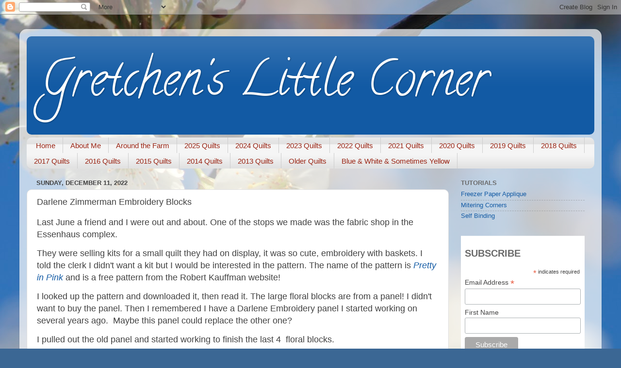

--- FILE ---
content_type: text/html; charset=UTF-8
request_url: https://gretchenslittlecorner.blogspot.com/2022/12/darlene-zimmerman-embroidery-blocks.html
body_size: 48606
content:
<!DOCTYPE html>
<html class='v2' dir='ltr' lang='en'>
<head>
<link href='https://www.blogger.com/static/v1/widgets/335934321-css_bundle_v2.css' rel='stylesheet' type='text/css'/>
<meta content='width=1100' name='viewport'/>
<meta content='text/html; charset=UTF-8' http-equiv='Content-Type'/>
<meta content='blogger' name='generator'/>
<link href='https://gretchenslittlecorner.blogspot.com/favicon.ico' rel='icon' type='image/x-icon'/>
<link href='https://gretchenslittlecorner.blogspot.com/2022/12/darlene-zimmerman-embroidery-blocks.html' rel='canonical'/>
<link rel="alternate" type="application/atom+xml" title="Gretchen&#39;s Little Corner - Atom" href="https://gretchenslittlecorner.blogspot.com/feeds/posts/default" />
<link rel="alternate" type="application/rss+xml" title="Gretchen&#39;s Little Corner - RSS" href="https://gretchenslittlecorner.blogspot.com/feeds/posts/default?alt=rss" />
<link rel="service.post" type="application/atom+xml" title="Gretchen&#39;s Little Corner - Atom" href="https://www.blogger.com/feeds/1662530267747207868/posts/default" />

<link rel="alternate" type="application/atom+xml" title="Gretchen&#39;s Little Corner - Atom" href="https://gretchenslittlecorner.blogspot.com/feeds/3340821305484929850/comments/default" />
<!--Can't find substitution for tag [blog.ieCssRetrofitLinks]-->
<link href='https://blogger.googleusercontent.com/img/b/R29vZ2xl/AVvXsEgMdTVVTpfnS2fIdO2LU7bN-75KiLzO15i8zpoPujaRxCDW-VjxvdNVaPipombjW2XvpwaiiIdhoDCl7ynMyUqyldspg8OlWBp3HcaKsLNjyGVhnpakuy9fc0M1ADBkwfdR_VzsxTi-UYEikv_jnSbLQWSOePYC2WxM4OkUmB5iCNfLFYI3PbjaWb4HMw/w640-h608/fullsizeoutput_16d9.jpeg' rel='image_src'/>
<meta content='https://gretchenslittlecorner.blogspot.com/2022/12/darlene-zimmerman-embroidery-blocks.html' property='og:url'/>
<meta content='Darlene  Zimmerman Embroidery Blocks' property='og:title'/>
<meta content='Last June a friend and I were out and about. One of the stops we made was the fabric shop in the Essenhaus complex. They were selling kits f...' property='og:description'/>
<meta content='https://blogger.googleusercontent.com/img/b/R29vZ2xl/AVvXsEgMdTVVTpfnS2fIdO2LU7bN-75KiLzO15i8zpoPujaRxCDW-VjxvdNVaPipombjW2XvpwaiiIdhoDCl7ynMyUqyldspg8OlWBp3HcaKsLNjyGVhnpakuy9fc0M1ADBkwfdR_VzsxTi-UYEikv_jnSbLQWSOePYC2WxM4OkUmB5iCNfLFYI3PbjaWb4HMw/w1200-h630-p-k-no-nu/fullsizeoutput_16d9.jpeg' property='og:image'/>
<title>Gretchen's Little Corner: Darlene  Zimmerman Embroidery Blocks</title>
<style type='text/css'>@font-face{font-family:'Calligraffitti';font-style:normal;font-weight:400;font-display:swap;src:url(//fonts.gstatic.com/s/calligraffitti/v20/46k2lbT3XjDVqJw3DCmCFjE0vkFeOZdjppN_.woff2)format('woff2');unicode-range:U+0000-00FF,U+0131,U+0152-0153,U+02BB-02BC,U+02C6,U+02DA,U+02DC,U+0304,U+0308,U+0329,U+2000-206F,U+20AC,U+2122,U+2191,U+2193,U+2212,U+2215,U+FEFF,U+FFFD;}</style>
<style id='page-skin-1' type='text/css'><!--
/*-----------------------------------------------
Blogger Template Style
Name:     Picture Window
Designer: Blogger
URL:      www.blogger.com
----------------------------------------------- */
/* Content
----------------------------------------------- */
body {
font: normal normal 14px 'Trebuchet MS', Trebuchet, sans-serif;
color: #414141;
background: #3b6794 url(//themes.googleusercontent.com/image?id=1as6nTnFU9lFSX6OOlkvdH-eW8QBY7sPGLwz_BXX57knnzYgIeZdKLkYRIZEz6gxlk3f2) no-repeat fixed top center /* Credit: konradlew (http://www.istockphoto.com/googleimages.php?id=3281280&platform=blogger) */;
}
html body .region-inner {
min-width: 0;
max-width: 100%;
width: auto;
}
.content-outer {
font-size: 90%;
}
a:link {
text-decoration:none;
color: #125aa4;
}
a:visited {
text-decoration:none;
color: #00438e;
}
a:hover {
text-decoration:underline;
color: #1154d3;
}
.content-outer {
background: transparent url(//www.blogblog.com/1kt/transparent/white80.png) repeat scroll top left;
-moz-border-radius: 15px;
-webkit-border-radius: 15px;
-goog-ms-border-radius: 15px;
border-radius: 15px;
-moz-box-shadow: 0 0 3px rgba(0, 0, 0, .15);
-webkit-box-shadow: 0 0 3px rgba(0, 0, 0, .15);
-goog-ms-box-shadow: 0 0 3px rgba(0, 0, 0, .15);
box-shadow: 0 0 3px rgba(0, 0, 0, .15);
margin: 30px auto;
}
.content-inner {
padding: 15px;
}
/* Header
----------------------------------------------- */
.header-outer {
background: #125aa4 url(//www.blogblog.com/1kt/transparent/header_gradient_shade.png) repeat-x scroll top left;
_background-image: none;
color: #ffffff;
-moz-border-radius: 10px;
-webkit-border-radius: 10px;
-goog-ms-border-radius: 10px;
border-radius: 10px;
}
.Header img, .Header #header-inner {
-moz-border-radius: 10px;
-webkit-border-radius: 10px;
-goog-ms-border-radius: 10px;
border-radius: 10px;
}
.header-inner .Header .titlewrapper,
.header-inner .Header .descriptionwrapper {
padding-left: 30px;
padding-right: 30px;
}
.Header h1 {
font: normal normal 100px Calligraffitti;
text-shadow: 1px 1px 3px rgba(0, 0, 0, 0.3);
}
.Header h1 a {
color: #ffffff;
}
.Header .description {
font-size: 130%;
}
/* Tabs
----------------------------------------------- */
.tabs-inner {
margin: .5em 0 0;
padding: 0;
}
.tabs-inner .section {
margin: 0;
}
.tabs-inner .widget ul {
padding: 0;
background: #f5f5f5 url(//www.blogblog.com/1kt/transparent/tabs_gradient_shade.png) repeat scroll bottom;
-moz-border-radius: 10px;
-webkit-border-radius: 10px;
-goog-ms-border-radius: 10px;
border-radius: 10px;
}
.tabs-inner .widget li {
border: none;
}
.tabs-inner .widget li a {
display: inline-block;
padding: .5em 1em;
margin-right: 0;
color: #992211;
font: normal normal 15px Arial, Tahoma, Helvetica, FreeSans, sans-serif;
-moz-border-radius: 0 0 0 0;
-webkit-border-top-left-radius: 0;
-webkit-border-top-right-radius: 0;
-goog-ms-border-radius: 0 0 0 0;
border-radius: 0 0 0 0;
background: transparent none no-repeat scroll top left;
border-right: 1px solid #cdcdcd;
}
.tabs-inner .widget li:first-child a {
padding-left: 1.25em;
-moz-border-radius-topleft: 10px;
-moz-border-radius-bottomleft: 10px;
-webkit-border-top-left-radius: 10px;
-webkit-border-bottom-left-radius: 10px;
-goog-ms-border-top-left-radius: 10px;
-goog-ms-border-bottom-left-radius: 10px;
border-top-left-radius: 10px;
border-bottom-left-radius: 10px;
}
.tabs-inner .widget li.selected a,
.tabs-inner .widget li a:hover {
position: relative;
z-index: 1;
background: #ffffff url(//www.blogblog.com/1kt/transparent/tabs_gradient_shade.png) repeat scroll bottom;
color: #000000;
-moz-box-shadow: 0 0 0 rgba(0, 0, 0, .15);
-webkit-box-shadow: 0 0 0 rgba(0, 0, 0, .15);
-goog-ms-box-shadow: 0 0 0 rgba(0, 0, 0, .15);
box-shadow: 0 0 0 rgba(0, 0, 0, .15);
}
/* Headings
----------------------------------------------- */
h2 {
font: bold normal 13px Arial, Tahoma, Helvetica, FreeSans, sans-serif;
text-transform: uppercase;
color: #6a6a6a;
margin: .5em 0;
}
/* Main
----------------------------------------------- */
.main-outer {
background: transparent none repeat scroll top center;
-moz-border-radius: 0 0 0 0;
-webkit-border-top-left-radius: 0;
-webkit-border-top-right-radius: 0;
-webkit-border-bottom-left-radius: 0;
-webkit-border-bottom-right-radius: 0;
-goog-ms-border-radius: 0 0 0 0;
border-radius: 0 0 0 0;
-moz-box-shadow: 0 0 0 rgba(0, 0, 0, .15);
-webkit-box-shadow: 0 0 0 rgba(0, 0, 0, .15);
-goog-ms-box-shadow: 0 0 0 rgba(0, 0, 0, .15);
box-shadow: 0 0 0 rgba(0, 0, 0, .15);
}
.main-inner {
padding: 15px 5px 20px;
}
.main-inner .column-center-inner {
padding: 0 0;
}
.main-inner .column-left-inner {
padding-left: 0;
}
.main-inner .column-right-inner {
padding-right: 0;
}
/* Posts
----------------------------------------------- */
h3.post-title {
margin: 0;
font: normal normal 18px Arial, Tahoma, Helvetica, FreeSans, sans-serif;
}
.comments h4 {
margin: 1em 0 0;
font: normal normal 18px Arial, Tahoma, Helvetica, FreeSans, sans-serif;
}
.date-header span {
color: #414141;
}
.post-outer {
background-color: #ffffff;
border: solid 1px #dedede;
-moz-border-radius: 10px;
-webkit-border-radius: 10px;
border-radius: 10px;
-goog-ms-border-radius: 10px;
padding: 15px 20px;
margin: 0 -20px 20px;
}
.post-body {
line-height: 1.4;
font-size: 110%;
position: relative;
}
.post-header {
margin: 0 0 1.5em;
color: #9b9b9b;
line-height: 1.6;
}
.post-footer {
margin: .5em 0 0;
color: #9b9b9b;
line-height: 1.6;
}
#blog-pager {
font-size: 140%
}
#comments .comment-author {
padding-top: 1.5em;
border-top: dashed 1px #ccc;
border-top: dashed 1px rgba(128, 128, 128, .5);
background-position: 0 1.5em;
}
#comments .comment-author:first-child {
padding-top: 0;
border-top: none;
}
.avatar-image-container {
margin: .2em 0 0;
}
/* Comments
----------------------------------------------- */
.comments .comments-content .icon.blog-author {
background-repeat: no-repeat;
background-image: url([data-uri]);
}
.comments .comments-content .loadmore a {
border-top: 1px solid #1154d3;
border-bottom: 1px solid #1154d3;
}
.comments .continue {
border-top: 2px solid #1154d3;
}
/* Widgets
----------------------------------------------- */
.widget ul, .widget #ArchiveList ul.flat {
padding: 0;
list-style: none;
}
.widget ul li, .widget #ArchiveList ul.flat li {
border-top: dashed 1px #ccc;
border-top: dashed 1px rgba(128, 128, 128, .5);
}
.widget ul li:first-child, .widget #ArchiveList ul.flat li:first-child {
border-top: none;
}
.widget .post-body ul {
list-style: disc;
}
.widget .post-body ul li {
border: none;
}
/* Footer
----------------------------------------------- */
.footer-outer {
color:#eeeeee;
background: transparent url(https://resources.blogblog.com/blogblog/data/1kt/transparent/black50.png) repeat scroll top left;
-moz-border-radius: 10px 10px 10px 10px;
-webkit-border-top-left-radius: 10px;
-webkit-border-top-right-radius: 10px;
-webkit-border-bottom-left-radius: 10px;
-webkit-border-bottom-right-radius: 10px;
-goog-ms-border-radius: 10px 10px 10px 10px;
border-radius: 10px 10px 10px 10px;
-moz-box-shadow: 0 0 0 rgba(0, 0, 0, .15);
-webkit-box-shadow: 0 0 0 rgba(0, 0, 0, .15);
-goog-ms-box-shadow: 0 0 0 rgba(0, 0, 0, .15);
box-shadow: 0 0 0 rgba(0, 0, 0, .15);
}
.footer-inner {
padding: 10px 5px 20px;
}
.footer-outer a {
color: #ebdeff;
}
.footer-outer a:visited {
color: #ae9bcd;
}
.footer-outer a:hover {
color: #ffffff;
}
.footer-outer .widget h2 {
color: #bcbcbc;
}
/* Mobile
----------------------------------------------- */
html body.mobile {
height: auto;
}
html body.mobile {
min-height: 480px;
background-size: 100% auto;
}
.mobile .body-fauxcolumn-outer {
background: transparent none repeat scroll top left;
}
html .mobile .mobile-date-outer, html .mobile .blog-pager {
border-bottom: none;
background: transparent none repeat scroll top center;
margin-bottom: 10px;
}
.mobile .date-outer {
background: transparent none repeat scroll top center;
}
.mobile .header-outer, .mobile .main-outer,
.mobile .post-outer, .mobile .footer-outer {
-moz-border-radius: 0;
-webkit-border-radius: 0;
-goog-ms-border-radius: 0;
border-radius: 0;
}
.mobile .content-outer,
.mobile .main-outer,
.mobile .post-outer {
background: inherit;
border: none;
}
.mobile .content-outer {
font-size: 100%;
}
.mobile-link-button {
background-color: #125aa4;
}
.mobile-link-button a:link, .mobile-link-button a:visited {
color: #ffffff;
}
.mobile-index-contents {
color: #414141;
}
.mobile .tabs-inner .PageList .widget-content {
background: #ffffff url(//www.blogblog.com/1kt/transparent/tabs_gradient_shade.png) repeat scroll bottom;
color: #000000;
}
.mobile .tabs-inner .PageList .widget-content .pagelist-arrow {
border-left: 1px solid #cdcdcd;
}

--></style>
<style id='template-skin-1' type='text/css'><!--
body {
min-width: 1200px;
}
.content-outer, .content-fauxcolumn-outer, .region-inner {
min-width: 1200px;
max-width: 1200px;
_width: 1200px;
}
.main-inner .columns {
padding-left: 0px;
padding-right: 300px;
}
.main-inner .fauxcolumn-center-outer {
left: 0px;
right: 300px;
/* IE6 does not respect left and right together */
_width: expression(this.parentNode.offsetWidth -
parseInt("0px") -
parseInt("300px") + 'px');
}
.main-inner .fauxcolumn-left-outer {
width: 0px;
}
.main-inner .fauxcolumn-right-outer {
width: 300px;
}
.main-inner .column-left-outer {
width: 0px;
right: 100%;
margin-left: -0px;
}
.main-inner .column-right-outer {
width: 300px;
margin-right: -300px;
}
#layout {
min-width: 0;
}
#layout .content-outer {
min-width: 0;
width: 800px;
}
#layout .region-inner {
min-width: 0;
width: auto;
}
body#layout div.add_widget {
padding: 8px;
}
body#layout div.add_widget a {
margin-left: 32px;
}
--></style>
<style>
    body {background-image:url(\/\/themes.googleusercontent.com\/image?id=1as6nTnFU9lFSX6OOlkvdH-eW8QBY7sPGLwz_BXX57knnzYgIeZdKLkYRIZEz6gxlk3f2);}
    
@media (max-width: 200px) { body {background-image:url(\/\/themes.googleusercontent.com\/image?id=1as6nTnFU9lFSX6OOlkvdH-eW8QBY7sPGLwz_BXX57knnzYgIeZdKLkYRIZEz6gxlk3f2&options=w200);}}
@media (max-width: 400px) and (min-width: 201px) { body {background-image:url(\/\/themes.googleusercontent.com\/image?id=1as6nTnFU9lFSX6OOlkvdH-eW8QBY7sPGLwz_BXX57knnzYgIeZdKLkYRIZEz6gxlk3f2&options=w400);}}
@media (max-width: 800px) and (min-width: 401px) { body {background-image:url(\/\/themes.googleusercontent.com\/image?id=1as6nTnFU9lFSX6OOlkvdH-eW8QBY7sPGLwz_BXX57knnzYgIeZdKLkYRIZEz6gxlk3f2&options=w800);}}
@media (max-width: 1200px) and (min-width: 801px) { body {background-image:url(\/\/themes.googleusercontent.com\/image?id=1as6nTnFU9lFSX6OOlkvdH-eW8QBY7sPGLwz_BXX57knnzYgIeZdKLkYRIZEz6gxlk3f2&options=w1200);}}
/* Last tag covers anything over one higher than the previous max-size cap. */
@media (min-width: 1201px) { body {background-image:url(\/\/themes.googleusercontent.com\/image?id=1as6nTnFU9lFSX6OOlkvdH-eW8QBY7sPGLwz_BXX57knnzYgIeZdKLkYRIZEz6gxlk3f2&options=w1600);}}
  </style>
<link href='https://www.blogger.com/dyn-css/authorization.css?targetBlogID=1662530267747207868&amp;zx=9390204e-cfdb-4870-a4e8-9f32db61b5e1' media='none' onload='if(media!=&#39;all&#39;)media=&#39;all&#39;' rel='stylesheet'/><noscript><link href='https://www.blogger.com/dyn-css/authorization.css?targetBlogID=1662530267747207868&amp;zx=9390204e-cfdb-4870-a4e8-9f32db61b5e1' rel='stylesheet'/></noscript>
<meta name='google-adsense-platform-account' content='ca-host-pub-1556223355139109'/>
<meta name='google-adsense-platform-domain' content='blogspot.com'/>

</head>
<body class='loading variant-shade'>
<div class='navbar section' id='navbar' name='Navbar'><div class='widget Navbar' data-version='1' id='Navbar1'><script type="text/javascript">
    function setAttributeOnload(object, attribute, val) {
      if(window.addEventListener) {
        window.addEventListener('load',
          function(){ object[attribute] = val; }, false);
      } else {
        window.attachEvent('onload', function(){ object[attribute] = val; });
      }
    }
  </script>
<div id="navbar-iframe-container"></div>
<script type="text/javascript" src="https://apis.google.com/js/platform.js"></script>
<script type="text/javascript">
      gapi.load("gapi.iframes:gapi.iframes.style.bubble", function() {
        if (gapi.iframes && gapi.iframes.getContext) {
          gapi.iframes.getContext().openChild({
              url: 'https://www.blogger.com/navbar/1662530267747207868?po\x3d3340821305484929850\x26origin\x3dhttps://gretchenslittlecorner.blogspot.com',
              where: document.getElementById("navbar-iframe-container"),
              id: "navbar-iframe"
          });
        }
      });
    </script><script type="text/javascript">
(function() {
var script = document.createElement('script');
script.type = 'text/javascript';
script.src = '//pagead2.googlesyndication.com/pagead/js/google_top_exp.js';
var head = document.getElementsByTagName('head')[0];
if (head) {
head.appendChild(script);
}})();
</script>
</div></div>
<div class='body-fauxcolumns'>
<div class='fauxcolumn-outer body-fauxcolumn-outer'>
<div class='cap-top'>
<div class='cap-left'></div>
<div class='cap-right'></div>
</div>
<div class='fauxborder-left'>
<div class='fauxborder-right'></div>
<div class='fauxcolumn-inner'>
</div>
</div>
<div class='cap-bottom'>
<div class='cap-left'></div>
<div class='cap-right'></div>
</div>
</div>
</div>
<div class='content'>
<div class='content-fauxcolumns'>
<div class='fauxcolumn-outer content-fauxcolumn-outer'>
<div class='cap-top'>
<div class='cap-left'></div>
<div class='cap-right'></div>
</div>
<div class='fauxborder-left'>
<div class='fauxborder-right'></div>
<div class='fauxcolumn-inner'>
</div>
</div>
<div class='cap-bottom'>
<div class='cap-left'></div>
<div class='cap-right'></div>
</div>
</div>
</div>
<div class='content-outer'>
<div class='content-cap-top cap-top'>
<div class='cap-left'></div>
<div class='cap-right'></div>
</div>
<div class='fauxborder-left content-fauxborder-left'>
<div class='fauxborder-right content-fauxborder-right'></div>
<div class='content-inner'>
<header>
<div class='header-outer'>
<div class='header-cap-top cap-top'>
<div class='cap-left'></div>
<div class='cap-right'></div>
</div>
<div class='fauxborder-left header-fauxborder-left'>
<div class='fauxborder-right header-fauxborder-right'></div>
<div class='region-inner header-inner'>
<div class='header section' id='header' name='Header'><div class='widget Header' data-version='1' id='Header1'>
<div id='header-inner'>
<div class='titlewrapper'>
<h1 class='title'>
<a href='https://gretchenslittlecorner.blogspot.com/'>
Gretchen's Little Corner
</a>
</h1>
</div>
<div class='descriptionwrapper'>
<p class='description'><span>
</span></p>
</div>
</div>
</div></div>
</div>
</div>
<div class='header-cap-bottom cap-bottom'>
<div class='cap-left'></div>
<div class='cap-right'></div>
</div>
</div>
</header>
<div class='tabs-outer'>
<div class='tabs-cap-top cap-top'>
<div class='cap-left'></div>
<div class='cap-right'></div>
</div>
<div class='fauxborder-left tabs-fauxborder-left'>
<div class='fauxborder-right tabs-fauxborder-right'></div>
<div class='region-inner tabs-inner'>
<div class='tabs section' id='crosscol' name='Cross-Column'><div class='widget PageList' data-version='1' id='PageList1'>
<div class='widget-content'>
<ul>
<li>
<a href='https://gretchenslittlecorner.blogspot.com/'>Home</a>
</li>
<li>
<a href='http://gretchenslittlecorner.blogspot.com/p/about-me.html'>About Me</a>
</li>
<li>
<a href='http://gretchenslittlecorner.blogspot.com/p/around-farm.html'>Around the Farm</a>
</li>
<li>
<a href='https://gretchenslittlecorner.blogspot.com/p/2025-quilts.html'>2025 Quilts</a>
</li>
<li>
<a href='https://gretchenslittlecorner.blogspot.com/p/2024-quilts.html'>2024 Quilts</a>
</li>
<li>
<a href='https://gretchenslittlecorner.blogspot.com/p/2023-quilts.html'>2023 Quilts</a>
</li>
<li>
<a href='https://gretchenslittlecorner.blogspot.com/p/2022-quilts.html'>2022 Quilts</a>
</li>
<li>
<a href='https://gretchenslittlecorner.blogspot.com/p/2021-quilts.html'>2021 Quilts</a>
</li>
<li>
<a href='https://gretchenslittlecorner.blogspot.com/p/2020-quilts.html'>2020 Quilts</a>
</li>
<li>
<a href='https://gretchenslittlecorner.blogspot.com/p/2019-quilts.html'>2019 Quilts</a>
</li>
<li>
<a href='https://gretchenslittlecorner.blogspot.com/p/2018-quilts.html'>2018 Quilts</a>
</li>
<li>
<a href='https://gretchenslittlecorner.blogspot.com/p/2017-quilts.html'>2017 Quilts</a>
</li>
<li>
<a href='https://gretchenslittlecorner.blogspot.com/p/2016-quilts.html'>2016 Quilts</a>
</li>
<li>
<a href='http://gretchenslittlecorner.blogspot.com/p/2015-quilts.html'>2015 Quilts</a>
</li>
<li>
<a href='http://gretchenslittlecorner.blogspot.com/p/2014-quilts.html'>2014 Quilts</a>
</li>
<li>
<a href='http://gretchenslittlecorner.blogspot.com/p/2013-quilts.html'>2013 Quilts</a>
</li>
<li>
<a href='http://gretchenslittlecorner.blogspot.com/p/my-quilt-gallery.html'>Older Quilts</a>
</li>
<li>
<a href='https://gretchenslittlecorner.blogspot.com/p/blue-white-sometimes-yellow.html'>Blue &amp; White &amp; Sometimes Yellow</a>
</li>
</ul>
<div class='clear'></div>
</div>
</div></div>
<div class='tabs no-items section' id='crosscol-overflow' name='Cross-Column 2'></div>
</div>
</div>
<div class='tabs-cap-bottom cap-bottom'>
<div class='cap-left'></div>
<div class='cap-right'></div>
</div>
</div>
<div class='main-outer'>
<div class='main-cap-top cap-top'>
<div class='cap-left'></div>
<div class='cap-right'></div>
</div>
<div class='fauxborder-left main-fauxborder-left'>
<div class='fauxborder-right main-fauxborder-right'></div>
<div class='region-inner main-inner'>
<div class='columns fauxcolumns'>
<div class='fauxcolumn-outer fauxcolumn-center-outer'>
<div class='cap-top'>
<div class='cap-left'></div>
<div class='cap-right'></div>
</div>
<div class='fauxborder-left'>
<div class='fauxborder-right'></div>
<div class='fauxcolumn-inner'>
</div>
</div>
<div class='cap-bottom'>
<div class='cap-left'></div>
<div class='cap-right'></div>
</div>
</div>
<div class='fauxcolumn-outer fauxcolumn-left-outer'>
<div class='cap-top'>
<div class='cap-left'></div>
<div class='cap-right'></div>
</div>
<div class='fauxborder-left'>
<div class='fauxborder-right'></div>
<div class='fauxcolumn-inner'>
</div>
</div>
<div class='cap-bottom'>
<div class='cap-left'></div>
<div class='cap-right'></div>
</div>
</div>
<div class='fauxcolumn-outer fauxcolumn-right-outer'>
<div class='cap-top'>
<div class='cap-left'></div>
<div class='cap-right'></div>
</div>
<div class='fauxborder-left'>
<div class='fauxborder-right'></div>
<div class='fauxcolumn-inner'>
</div>
</div>
<div class='cap-bottom'>
<div class='cap-left'></div>
<div class='cap-right'></div>
</div>
</div>
<!-- corrects IE6 width calculation -->
<div class='columns-inner'>
<div class='column-center-outer'>
<div class='column-center-inner'>
<div class='main section' id='main' name='Main'><div class='widget Blog' data-version='1' id='Blog1'>
<div class='blog-posts hfeed'>

          <div class="date-outer">
        
<h2 class='date-header'><span>Sunday, December 11, 2022</span></h2>

          <div class="date-posts">
        
<div class='post-outer'>
<div class='post hentry uncustomized-post-template' itemprop='blogPost' itemscope='itemscope' itemtype='http://schema.org/BlogPosting'>
<meta content='https://blogger.googleusercontent.com/img/b/R29vZ2xl/AVvXsEgMdTVVTpfnS2fIdO2LU7bN-75KiLzO15i8zpoPujaRxCDW-VjxvdNVaPipombjW2XvpwaiiIdhoDCl7ynMyUqyldspg8OlWBp3HcaKsLNjyGVhnpakuy9fc0M1ADBkwfdR_VzsxTi-UYEikv_jnSbLQWSOePYC2WxM4OkUmB5iCNfLFYI3PbjaWb4HMw/w640-h608/fullsizeoutput_16d9.jpeg' itemprop='image_url'/>
<meta content='1662530267747207868' itemprop='blogId'/>
<meta content='3340821305484929850' itemprop='postId'/>
<a name='3340821305484929850'></a>
<h3 class='post-title entry-title' itemprop='name'>
Darlene  Zimmerman Embroidery Blocks
</h3>
<div class='post-header'>
<div class='post-header-line-1'></div>
</div>
<div class='post-body entry-content' id='post-body-3340821305484929850' itemprop='description articleBody'>
<p><span style="font-family: helvetica; font-size: large;">Last June a friend and I were out and about. One of the stops we made was the fabric shop in the Essenhaus complex.</span></p><p><span style="font-family: helvetica; font-size: large;">They were selling kits for a small quilt they had on display, it was so cute, embroidery with baskets. I told the clerk I didn't want a kit but I would be interested in the pattern. The name of the pattern is <i><a href="https://www.robertkaufman.com/quilting/quilts_patterns/pretty_in_pink/" target="_blank">Pretty in Pink</a></i> and is a free pattern from the Robert Kauffman website!</span></p><p><span style="font-family: helvetica; font-size: large;">I looked up the pattern and downloaded it, then read it. The large floral blocks are from a panel! I didn't want to buy the panel. Then I remembered I have a Darlene Embroidery panel I started working on several years ago.&nbsp; Maybe this panel could replace the other one?</span></p><p><span style="font-family: helvetica; font-size: large;">I pulled out the old panel and started working to finish the last 4&nbsp; floral blocks.&nbsp;</span></p><p><span style="font-family: helvetica; font-size: large;">The last block is finished! I'm not sure what this flower is supposed to be, it reminds me of dogwood blossoms. This dogwood has pink blossoms.</span></p><p></p><div class="separator" style="clear: both; text-align: center;"><a href="https://blogger.googleusercontent.com/img/b/R29vZ2xl/AVvXsEgMdTVVTpfnS2fIdO2LU7bN-75KiLzO15i8zpoPujaRxCDW-VjxvdNVaPipombjW2XvpwaiiIdhoDCl7ynMyUqyldspg8OlWBp3HcaKsLNjyGVhnpakuy9fc0M1ADBkwfdR_VzsxTi-UYEikv_jnSbLQWSOePYC2WxM4OkUmB5iCNfLFYI3PbjaWb4HMw/s2409/fullsizeoutput_16d9.jpeg" style="margin-left: 1em; margin-right: 1em;"><img border="0" data-original-height="2287" data-original-width="2409" height="608" src="https://blogger.googleusercontent.com/img/b/R29vZ2xl/AVvXsEgMdTVVTpfnS2fIdO2LU7bN-75KiLzO15i8zpoPujaRxCDW-VjxvdNVaPipombjW2XvpwaiiIdhoDCl7ynMyUqyldspg8OlWBp3HcaKsLNjyGVhnpakuy9fc0M1ADBkwfdR_VzsxTi-UYEikv_jnSbLQWSOePYC2WxM4OkUmB5iCNfLFYI3PbjaWb4HMw/w640-h608/fullsizeoutput_16d9.jpeg" width="640" /></a></div><p><span style="font-family: helvetica; font-size: large;">Here are pictures of all 8 of the blocks.</span></p><div class="separator" style="clear: both; text-align: center;"><a href="https://blogger.googleusercontent.com/img/b/R29vZ2xl/AVvXsEjyqSKfngHiHmi5kHyjVc6zTPK3OU162lMMH1euCCK8KnGZPhWJVu-wMjOK1nbyA3pyzBIjDI6YRqUPEl6QpWmLaXCQHeOsf_aBmvmEi7j0Cz0MxF9uqEGQ2X-GAGftimvhixzZkVURz5xaPOxpmS3Jn0FwY_IRbvHrBi3ZjUPT3HrxuXzlyozlO_xZlw/s3715/fullsizeoutput_16da.jpeg" style="clear: left; float: left; margin-bottom: 1em; margin-right: 1em;"><img border="0" data-original-height="1958" data-original-width="3715" height="338" src="https://blogger.googleusercontent.com/img/b/R29vZ2xl/AVvXsEjyqSKfngHiHmi5kHyjVc6zTPK3OU162lMMH1euCCK8KnGZPhWJVu-wMjOK1nbyA3pyzBIjDI6YRqUPEl6QpWmLaXCQHeOsf_aBmvmEi7j0Cz0MxF9uqEGQ2X-GAGftimvhixzZkVURz5xaPOxpmS3Jn0FwY_IRbvHrBi3ZjUPT3HrxuXzlyozlO_xZlw/w640-h338/fullsizeoutput_16da.jpeg" width="640" /></a></div><br /><div class="separator" style="clear: both; text-align: center;"><a href="https://blogger.googleusercontent.com/img/b/R29vZ2xl/AVvXsEjJgaFmP3V3s_PC9BI73g2m0xNtlAHoqQTIjRYqpxFM2dP6aOPaPl4b59ODtfGMFCN6f7wEQkaWHPTNWTAxQqYZriR4jHzRPasixYTItLB2YqdCWIBWtGUgStNIKQyjBYpPNY4VCeSV_69ukpD8V5h1MhmZcHrngM5zlsVD7V3a7u-1jELWXiivGK2paA/s3513/fullsizeoutput_16db.jpeg" style="margin-left: 1em; margin-right: 1em;"><img border="0" data-original-height="1837" data-original-width="3513" height="334" src="https://blogger.googleusercontent.com/img/b/R29vZ2xl/AVvXsEjJgaFmP3V3s_PC9BI73g2m0xNtlAHoqQTIjRYqpxFM2dP6aOPaPl4b59ODtfGMFCN6f7wEQkaWHPTNWTAxQqYZriR4jHzRPasixYTItLB2YqdCWIBWtGUgStNIKQyjBYpPNY4VCeSV_69ukpD8V5h1MhmZcHrngM5zlsVD7V3a7u-1jELWXiivGK2paA/w640-h334/fullsizeoutput_16db.jpeg" width="640" /></a></div><br /><div class="separator" style="clear: both; text-align: center;"><a href="https://blogger.googleusercontent.com/img/b/R29vZ2xl/AVvXsEgsZM5aw1_n-j4w9QDnI4wQlbhO8RAwlH-AP0HDhfyC8LMMl493YHliJ1CJ-XcP2gu-BSb1NY_UQIkrOklW64Owncxyon6ps3YcSFb3zGA1c7PpWW4rXjY94HB0ICsxfQ13aNtYO4ghBkXgNc8FYSSfGt4DhwIx-8d0iHsHc6vOsofrUFvaP34Kq3fSCQ/s2869/fullsizeoutput_16dc.jpeg" style="clear: right; float: right; margin-bottom: 1em; margin-left: 1em;"><img border="0" data-original-height="1526" data-original-width="2869" height="341" src="https://blogger.googleusercontent.com/img/b/R29vZ2xl/AVvXsEgsZM5aw1_n-j4w9QDnI4wQlbhO8RAwlH-AP0HDhfyC8LMMl493YHliJ1CJ-XcP2gu-BSb1NY_UQIkrOklW64Owncxyon6ps3YcSFb3zGA1c7PpWW4rXjY94HB0ICsxfQ13aNtYO4ghBkXgNc8FYSSfGt4DhwIx-8d0iHsHc6vOsofrUFvaP34Kq3fSCQ/w640-h341/fullsizeoutput_16dc.jpeg" width="640" /></a></div><br /><div class="separator" style="clear: both; text-align: center;"><a href="https://blogger.googleusercontent.com/img/b/R29vZ2xl/AVvXsEhm1ophM15S62Keo9Fo5gIcNEj9NfSWhMgZ0SpZYVWftkfoKEjGx-SZ5juL1tFmbMBoP7w7ay5tsQZgs55iALNeh_Il8hF5Wmdvj1Ij4Knlsxa_BVuPBpGQCddSyJrmHYuhX3bU0p0xYMdP9Rr66YaUj2h8weA2kDkGvlBA77dEIGOZprVVDASw0b2cjQ/s3099/fullsizeoutput_16dd.jpeg" style="margin-left: 1em; margin-right: 1em;"><img border="0" data-original-height="1560" data-original-width="3099" height="322" src="https://blogger.googleusercontent.com/img/b/R29vZ2xl/AVvXsEhm1ophM15S62Keo9Fo5gIcNEj9NfSWhMgZ0SpZYVWftkfoKEjGx-SZ5juL1tFmbMBoP7w7ay5tsQZgs55iALNeh_Il8hF5Wmdvj1Ij4Knlsxa_BVuPBpGQCddSyJrmHYuhX3bU0p0xYMdP9Rr66YaUj2h8weA2kDkGvlBA77dEIGOZprVVDASw0b2cjQ/w640-h322/fullsizeoutput_16dd.jpeg" width="640" /></a></div><span style="font-family: helvetica;"><p><span style="font-size: large;">Twelve weight Sulky thread for thread. Unfortunately I haven't been able to figure out how to make these straight set blocks become on point blocks and be he correct size for the small quilt. For now they're in timeout until I come up with an alternate idea.</span></p></span><p></p><p><span style="font-size: large;"><span style="font-family: helvetica;">Linking to&nbsp;</span><span style="background-color: white; color: #414141; font-family: helvetica;"><a href="https://kathysquilts.blogspot.com/2022/12/slow-sunday-stitching_03092519.html" target="_blank">Kathys Slow Stitching Sunday,</a> <a href="https://kate-life-in-pieces.blogspot.com/2022/12/stitching-stuff-week-48-of-2022.html" target="_blank">Stitching Stuff,</a> <a href="https://quiltingismorefunthanhousework.blogspot.com/2022/12/oh-scrap-this-that-those.html" target="_blank">Oh Scrap</a>,&nbsp; <a href="https://www.sumoftheirstories.com/blog/2022/handmade-monday-306" target="_blank">Handmade Monday,</a> <a href="https://smallquiltsanddollquilts.blogspot.com/2022/12/design-wall-monday-december-12-2022.html" target="_blank">Design Wall Monday</a>, <a href="http://www.sewcando.com/2022/12/christmas-is-coming-craftastic-monday.html" target="_blank">Craftastic Monday</a>, <a href="https://songbirddesigns.blog/monday-musings-12-12-22-and-november-phd-update/" target="_blank">Monday Musings</a></span></span></p>
<div style='clear: both;'></div>
</div>
<div class='post-footer'>
<div class='post-footer-line post-footer-line-1'>
<span class='post-author vcard'>
Posted by
<span class='fn' itemprop='author' itemscope='itemscope' itemtype='http://schema.org/Person'>
<meta content='https://www.blogger.com/profile/11163051875559827310' itemprop='url'/>
<a class='g-profile' href='https://www.blogger.com/profile/11163051875559827310' rel='author' title='author profile'>
<span itemprop='name'>Gretchen Weaver</span>
</a>
</span>
</span>
<span class='post-timestamp'>
at
<meta content='https://gretchenslittlecorner.blogspot.com/2022/12/darlene-zimmerman-embroidery-blocks.html' itemprop='url'/>
<a class='timestamp-link' href='https://gretchenslittlecorner.blogspot.com/2022/12/darlene-zimmerman-embroidery-blocks.html' rel='bookmark' title='permanent link'><abbr class='published' itemprop='datePublished' title='2022-12-11T05:00:00-05:00'>5:00&#8239;AM</abbr></a>
</span>
<span class='post-comment-link'>
</span>
<span class='post-icons'>
<span class='item-control blog-admin pid-194388553'>
<a href='https://www.blogger.com/post-edit.g?blogID=1662530267747207868&postID=3340821305484929850&from=pencil' title='Edit Post'>
<img alt='' class='icon-action' height='18' src='https://resources.blogblog.com/img/icon18_edit_allbkg.gif' width='18'/>
</a>
</span>
</span>
<div class='post-share-buttons goog-inline-block'>
<a class='goog-inline-block share-button sb-email' href='https://www.blogger.com/share-post.g?blogID=1662530267747207868&postID=3340821305484929850&target=email' target='_blank' title='Email This'><span class='share-button-link-text'>Email This</span></a><a class='goog-inline-block share-button sb-blog' href='https://www.blogger.com/share-post.g?blogID=1662530267747207868&postID=3340821305484929850&target=blog' onclick='window.open(this.href, "_blank", "height=270,width=475"); return false;' target='_blank' title='BlogThis!'><span class='share-button-link-text'>BlogThis!</span></a><a class='goog-inline-block share-button sb-twitter' href='https://www.blogger.com/share-post.g?blogID=1662530267747207868&postID=3340821305484929850&target=twitter' target='_blank' title='Share to X'><span class='share-button-link-text'>Share to X</span></a><a class='goog-inline-block share-button sb-facebook' href='https://www.blogger.com/share-post.g?blogID=1662530267747207868&postID=3340821305484929850&target=facebook' onclick='window.open(this.href, "_blank", "height=430,width=640"); return false;' target='_blank' title='Share to Facebook'><span class='share-button-link-text'>Share to Facebook</span></a><a class='goog-inline-block share-button sb-pinterest' href='https://www.blogger.com/share-post.g?blogID=1662530267747207868&postID=3340821305484929850&target=pinterest' target='_blank' title='Share to Pinterest'><span class='share-button-link-text'>Share to Pinterest</span></a>
</div>
</div>
<div class='post-footer-line post-footer-line-2'>
<span class='post-labels'>
Labels:
<a href='https://gretchenslittlecorner.blogspot.com/search/label/Darlene%20Zimmerman%27s%20Flowered%20Embroidery%20Blocks' rel='tag'>Darlene Zimmerman&#39;s Flowered Embroidery Blocks</a>
</span>
</div>
<div class='post-footer-line post-footer-line-3'>
<span class='post-location'>
</span>
</div>
</div>
</div>
<div class='comments' id='comments'>
<a name='comments'></a>
<h4>18 comments:</h4>
<div id='Blog1_comments-block-wrapper'>
<dl class='avatar-comment-indent' id='comments-block'>
<dt class='comment-author ' id='c1683689732013777055'>
<a name='c1683689732013777055'></a>
<div class="avatar-image-container vcard"><span dir="ltr"><a href="https://www.blogger.com/profile/02759839416399593648" target="" rel="nofollow" onclick="" class="avatar-hovercard" id="av-1683689732013777055-02759839416399593648"><img src="https://resources.blogblog.com/img/blank.gif" width="35" height="35" class="delayLoad" style="display: none;" longdesc="//blogger.googleusercontent.com/img/b/R29vZ2xl/AVvXsEhkRO-gY0cPuoa6-OUZ4axRgymB2GfQ2fYWgODWuxv9eNnvQuPn0VRkA0kMVTgcjFag1s1hwjo41ROzAt4A_lvhAAbTy7vJpfWSKbdkpwr17PfjF_MsGMRXTAke4Hzpc_U/s45-c/*" alt="" title="Katie">

<noscript><img src="//blogger.googleusercontent.com/img/b/R29vZ2xl/AVvXsEhkRO-gY0cPuoa6-OUZ4axRgymB2GfQ2fYWgODWuxv9eNnvQuPn0VRkA0kMVTgcjFag1s1hwjo41ROzAt4A_lvhAAbTy7vJpfWSKbdkpwr17PfjF_MsGMRXTAke4Hzpc_U/s45-c/*" width="35" height="35" class="photo" alt=""></noscript></a></span></div>
<a href='https://www.blogger.com/profile/02759839416399593648' rel='nofollow'>Katie</a>
said...
</dt>
<dd class='comment-body' id='Blog1_cmt-1683689732013777055'>
<p>
Wow! Your embroidery is so pretty. I can&#39;t wait to see how you solve the dilemma about your setting. I know it&#39;s going to be beautiful :)
</p>
</dd>
<dd class='comment-footer'>
<span class='comment-timestamp'>
<a href='https://gretchenslittlecorner.blogspot.com/2022/12/darlene-zimmerman-embroidery-blocks.html?showComment=1670755600141#c1683689732013777055' title='comment permalink'>
December 11, 2022 at 5:46&#8239;AM
</a>
<span class='item-control blog-admin pid-164625222'>
<a class='comment-delete' href='https://www.blogger.com/comment/delete/1662530267747207868/1683689732013777055' title='Delete Comment'>
<img src='https://resources.blogblog.com/img/icon_delete13.gif'/>
</a>
</span>
</span>
</dd>
<dt class='comment-author ' id='c8107363358914336639'>
<a name='c8107363358914336639'></a>
<div class="avatar-image-container vcard"><span dir="ltr"><a href="https://www.blogger.com/profile/13609881362551916055" target="" rel="nofollow" onclick="" class="avatar-hovercard" id="av-8107363358914336639-13609881362551916055"><img src="https://resources.blogblog.com/img/blank.gif" width="35" height="35" class="delayLoad" style="display: none;" longdesc="//2.bp.blogspot.com/-nrnxvghFqmY/ZSMMBXSHbdI/AAAAAAAAcq0/ITf1g_l9VVMn_8FSS1dSJOOzKsIkHXptQCK4BGAYYCw/s35/20231008_195936239_iOS.jpg" alt="" title="Created by Kathi">

<noscript><img src="//2.bp.blogspot.com/-nrnxvghFqmY/ZSMMBXSHbdI/AAAAAAAAcq0/ITf1g_l9VVMn_8FSS1dSJOOzKsIkHXptQCK4BGAYYCw/s35/20231008_195936239_iOS.jpg" width="35" height="35" class="photo" alt=""></noscript></a></span></div>
<a href='https://www.blogger.com/profile/13609881362551916055' rel='nofollow'>Created by Kathi</a>
said...
</dt>
<dd class='comment-body' id='Blog1_cmt-8107363358914336639'>
<p>
Your embroidery on each of these blocks is amazing Gretchen... you are so creative I am sure they won&#39;t spend too much time come spring in your new home before they will be a beautiful wall hanging or couch quilt to enjoy for years to come!  Excited to see what you come up with that showcases your embroidery!<br />Kathi
</p>
</dd>
<dd class='comment-footer'>
<span class='comment-timestamp'>
<a href='https://gretchenslittlecorner.blogspot.com/2022/12/darlene-zimmerman-embroidery-blocks.html?showComment=1670757326237#c8107363358914336639' title='comment permalink'>
December 11, 2022 at 6:15&#8239;AM
</a>
<span class='item-control blog-admin pid-172518855'>
<a class='comment-delete' href='https://www.blogger.com/comment/delete/1662530267747207868/8107363358914336639' title='Delete Comment'>
<img src='https://resources.blogblog.com/img/icon_delete13.gif'/>
</a>
</span>
</span>
</dd>
<dt class='comment-author ' id='c6383569925829573744'>
<a name='c6383569925829573744'></a>
<div class="avatar-image-container vcard"><span dir="ltr"><a href="https://www.blogger.com/profile/01887041472873652880" target="" rel="nofollow" onclick="" class="avatar-hovercard" id="av-6383569925829573744-01887041472873652880"><img src="https://resources.blogblog.com/img/blank.gif" width="35" height="35" class="delayLoad" style="display: none;" longdesc="//blogger.googleusercontent.com/img/b/R29vZ2xl/AVvXsEiXrNw1bs20-OzW7fpZUGmEhJTL2kJBVJ2tTqfP18yaDkyl4o8XrszAg_GVLkyvy2smzaoFapqUfne53ojPnravcp57JXd4JWMREhci3i22xia8J_TjX4VrNTN4NwKAC-M/s45-c/2nd%252BFormal%252B%252B%25252810%252529.JPG" alt="" title="Sarah">

<noscript><img src="//blogger.googleusercontent.com/img/b/R29vZ2xl/AVvXsEiXrNw1bs20-OzW7fpZUGmEhJTL2kJBVJ2tTqfP18yaDkyl4o8XrszAg_GVLkyvy2smzaoFapqUfne53ojPnravcp57JXd4JWMREhci3i22xia8J_TjX4VrNTN4NwKAC-M/s45-c/2nd%252BFormal%252B%252B%25252810%252529.JPG" width="35" height="35" class="photo" alt=""></noscript></a></span></div>
<a href='https://www.blogger.com/profile/01887041472873652880' rel='nofollow'>Sarah</a>
said...
</dt>
<dd class='comment-body' id='Blog1_cmt-6383569925829573744'>
<p>
Gorgeous! It will be interesting to see what you come up with for setting these.
</p>
</dd>
<dd class='comment-footer'>
<span class='comment-timestamp'>
<a href='https://gretchenslittlecorner.blogspot.com/2022/12/darlene-zimmerman-embroidery-blocks.html?showComment=1670757724594#c6383569925829573744' title='comment permalink'>
December 11, 2022 at 6:22&#8239;AM
</a>
<span class='item-control blog-admin pid-1267078872'>
<a class='comment-delete' href='https://www.blogger.com/comment/delete/1662530267747207868/6383569925829573744' title='Delete Comment'>
<img src='https://resources.blogblog.com/img/icon_delete13.gif'/>
</a>
</span>
</span>
</dd>
<dt class='comment-author ' id='c7613229424378371242'>
<a name='c7613229424378371242'></a>
<div class="avatar-image-container avatar-stock"><span dir="ltr"><a href="https://www.blogger.com/profile/15069952972112949772" target="" rel="nofollow" onclick="" class="avatar-hovercard" id="av-7613229424378371242-15069952972112949772"><img src="//www.blogger.com/img/blogger_logo_round_35.png" width="35" height="35" alt="" title="Karla (ThreadBndr)">

</a></span></div>
<a href='https://www.blogger.com/profile/15069952972112949772' rel='nofollow'>Karla (ThreadBndr)</a>
said...
</dt>
<dd class='comment-body' id='Blog1_cmt-7613229424378371242'>
<p>
Your embroidery is lovely.  As far as the setting - would putting a triangle on each side like a &#39;square in a square&#39; block work?   I&#39;ll be interested to see what you come up with. 
</p>
</dd>
<dd class='comment-footer'>
<span class='comment-timestamp'>
<a href='https://gretchenslittlecorner.blogspot.com/2022/12/darlene-zimmerman-embroidery-blocks.html?showComment=1670761078028#c7613229424378371242' title='comment permalink'>
December 11, 2022 at 7:17&#8239;AM
</a>
<span class='item-control blog-admin pid-612114830'>
<a class='comment-delete' href='https://www.blogger.com/comment/delete/1662530267747207868/7613229424378371242' title='Delete Comment'>
<img src='https://resources.blogblog.com/img/icon_delete13.gif'/>
</a>
</span>
</span>
</dd>
<dt class='comment-author ' id='c4733538801777690950'>
<a name='c4733538801777690950'></a>
<div class="avatar-image-container avatar-stock"><span dir="ltr"><a href="https://www.blogger.com/profile/15466163934848609107" target="" rel="nofollow" onclick="" class="avatar-hovercard" id="av-4733538801777690950-15466163934848609107"><img src="//www.blogger.com/img/blogger_logo_round_35.png" width="35" height="35" alt="" title="CathieJ">

</a></span></div>
<a href='https://www.blogger.com/profile/15466163934848609107' rel='nofollow'>CathieJ</a>
said...
</dt>
<dd class='comment-body' id='Blog1_cmt-4733538801777690950'>
<p>
That embroidery is so pretty. I am glad that you finally finished it. I am sure you will figure out a wonderful way to use these blocks.
</p>
</dd>
<dd class='comment-footer'>
<span class='comment-timestamp'>
<a href='https://gretchenslittlecorner.blogspot.com/2022/12/darlene-zimmerman-embroidery-blocks.html?showComment=1670761806765#c4733538801777690950' title='comment permalink'>
December 11, 2022 at 7:30&#8239;AM
</a>
<span class='item-control blog-admin pid-1103582396'>
<a class='comment-delete' href='https://www.blogger.com/comment/delete/1662530267747207868/4733538801777690950' title='Delete Comment'>
<img src='https://resources.blogblog.com/img/icon_delete13.gif'/>
</a>
</span>
</span>
</dd>
<dt class='comment-author ' id='c8539784524802353286'>
<a name='c8539784524802353286'></a>
<div class="avatar-image-container vcard"><span dir="ltr"><a href="https://www.blogger.com/profile/11770193529950365462" target="" rel="nofollow" onclick="" class="avatar-hovercard" id="av-8539784524802353286-11770193529950365462"><img src="https://resources.blogblog.com/img/blank.gif" width="35" height="35" class="delayLoad" style="display: none;" longdesc="//blogger.googleusercontent.com/img/b/R29vZ2xl/AVvXsEg_OaIjRLjuCJaG-0HyO5hr6Z8UW5RgXvLDVqisv1Ef4Y2NF6vH6pBUi5WkH-WRG9LPc_xZtgH4eo4S4VDTP8PvEc2vwuLeFfUwgRoGLlsr5yVIyw34HTDRPfAEQOwh9_8/s45-c/P1010039+%288%29.JPG" alt="" title="Jocelyn is Canadian Needle Nana">

<noscript><img src="//blogger.googleusercontent.com/img/b/R29vZ2xl/AVvXsEg_OaIjRLjuCJaG-0HyO5hr6Z8UW5RgXvLDVqisv1Ef4Y2NF6vH6pBUi5WkH-WRG9LPc_xZtgH4eo4S4VDTP8PvEc2vwuLeFfUwgRoGLlsr5yVIyw34HTDRPfAEQOwh9_8/s45-c/P1010039+%288%29.JPG" width="35" height="35" class="photo" alt=""></noscript></a></span></div>
<a href='https://www.blogger.com/profile/11770193529950365462' rel='nofollow'>Jocelyn is Canadian Needle Nana</a>
said...
</dt>
<dd class='comment-body' id='Blog1_cmt-8539784524802353286'>
<p>
I am totally in love with these beautiful blocks, Gretchen. I&#39;ve been on an internet hunt for Darlene patterns which led me to Robert Kaufman. More to follow. 
</p>
</dd>
<dd class='comment-footer'>
<span class='comment-timestamp'>
<a href='https://gretchenslittlecorner.blogspot.com/2022/12/darlene-zimmerman-embroidery-blocks.html?showComment=1670769096009#c8539784524802353286' title='comment permalink'>
December 11, 2022 at 9:31&#8239;AM
</a>
<span class='item-control blog-admin pid-885117534'>
<a class='comment-delete' href='https://www.blogger.com/comment/delete/1662530267747207868/8539784524802353286' title='Delete Comment'>
<img src='https://resources.blogblog.com/img/icon_delete13.gif'/>
</a>
</span>
</span>
</dd>
<dt class='comment-author ' id='c6647623440013563875'>
<a name='c6647623440013563875'></a>
<div class="avatar-image-container vcard"><span dir="ltr"><a href="https://www.blogger.com/profile/05963436433585505550" target="" rel="nofollow" onclick="" class="avatar-hovercard" id="av-6647623440013563875-05963436433585505550"><img src="https://resources.blogblog.com/img/blank.gif" width="35" height="35" class="delayLoad" style="display: none;" longdesc="//blogger.googleusercontent.com/img/b/R29vZ2xl/AVvXsEhq1HqRMJSYtTU4aCTjVPDSYQRlEV9EL8-XXYWzumxh8BdlmxbuqQzQii_e7ETht9rCtKW0OjCR1F1wdgYP65TFlNqolySp5ESeSBSehIvcTlF8XqfAZ7XBtcv00pIyBA/s45-c/image.jpg" alt="" title="LIttle Penguin Quilts">

<noscript><img src="//blogger.googleusercontent.com/img/b/R29vZ2xl/AVvXsEhq1HqRMJSYtTU4aCTjVPDSYQRlEV9EL8-XXYWzumxh8BdlmxbuqQzQii_e7ETht9rCtKW0OjCR1F1wdgYP65TFlNqolySp5ESeSBSehIvcTlF8XqfAZ7XBtcv00pIyBA/s45-c/image.jpg" width="35" height="35" class="photo" alt=""></noscript></a></span></div>
<a href='https://www.blogger.com/profile/05963436433585505550' rel='nofollow'>LIttle Penguin Quilts</a>
said...
</dt>
<dd class='comment-body' id='Blog1_cmt-6647623440013563875'>
<p>
Those are really pretty blocks!  They will make a beautiful quilt no matter how you decide to put them together!
</p>
</dd>
<dd class='comment-footer'>
<span class='comment-timestamp'>
<a href='https://gretchenslittlecorner.blogspot.com/2022/12/darlene-zimmerman-embroidery-blocks.html?showComment=1670769220002#c6647623440013563875' title='comment permalink'>
December 11, 2022 at 9:33&#8239;AM
</a>
<span class='item-control blog-admin pid-1822852098'>
<a class='comment-delete' href='https://www.blogger.com/comment/delete/1662530267747207868/6647623440013563875' title='Delete Comment'>
<img src='https://resources.blogblog.com/img/icon_delete13.gif'/>
</a>
</span>
</span>
</dd>
<dt class='comment-author ' id='c7544181171395840214'>
<a name='c7544181171395840214'></a>
<div class="avatar-image-container vcard"><span dir="ltr"><a href="https://www.blogger.com/profile/16870660916547202929" target="" rel="nofollow" onclick="" class="avatar-hovercard" id="av-7544181171395840214-16870660916547202929"><img src="https://resources.blogblog.com/img/blank.gif" width="35" height="35" class="delayLoad" style="display: none;" longdesc="//4.bp.blogspot.com/-IS26mn-AxN8/ZWF-jwi5lpI/AAAAAAAAvs4/BLq_t-4aCPYrkObhweaQ7Te9FjFE_HuSQCK4BGAYYCw/s35/530039CF-CCD2-44D7-87F5-756BA2F7412D_1_201_a.jpeg" alt="" title="Quilter Kathy">

<noscript><img src="//4.bp.blogspot.com/-IS26mn-AxN8/ZWF-jwi5lpI/AAAAAAAAvs4/BLq_t-4aCPYrkObhweaQ7Te9FjFE_HuSQCK4BGAYYCw/s35/530039CF-CCD2-44D7-87F5-756BA2F7412D_1_201_a.jpeg" width="35" height="35" class="photo" alt=""></noscript></a></span></div>
<a href='https://www.blogger.com/profile/16870660916547202929' rel='nofollow'>Quilter Kathy</a>
said...
</dt>
<dd class='comment-body' id='Blog1_cmt-7544181171395840214'>
<p>
I am smitten with these gorgeous blocks! Such beautiful embroidery! Can&#39;t wait to see what you come up with for them!
</p>
</dd>
<dd class='comment-footer'>
<span class='comment-timestamp'>
<a href='https://gretchenslittlecorner.blogspot.com/2022/12/darlene-zimmerman-embroidery-blocks.html?showComment=1670777887144#c7544181171395840214' title='comment permalink'>
December 11, 2022 at 11:58&#8239;AM
</a>
<span class='item-control blog-admin pid-839963893'>
<a class='comment-delete' href='https://www.blogger.com/comment/delete/1662530267747207868/7544181171395840214' title='Delete Comment'>
<img src='https://resources.blogblog.com/img/icon_delete13.gif'/>
</a>
</span>
</span>
</dd>
<dt class='comment-author ' id='c8349433326585157478'>
<a name='c8349433326585157478'></a>
<div class="avatar-image-container vcard"><span dir="ltr"><a href="https://www.blogger.com/profile/12011158260769958981" target="" rel="nofollow" onclick="" class="avatar-hovercard" id="av-8349433326585157478-12011158260769958981"><img src="https://resources.blogblog.com/img/blank.gif" width="35" height="35" class="delayLoad" style="display: none;" longdesc="//2.bp.blogspot.com/-s5N7Wmrr2-k/ZaXZ5sRgC0I/AAAAAAAAgzc/tR4-wLwku4gKGddmKuGPcJvz7Flg7pUKQCK4BGAYYCw/s35/IMG_6199.JPG" alt="" title="Jennifer">

<noscript><img src="//2.bp.blogspot.com/-s5N7Wmrr2-k/ZaXZ5sRgC0I/AAAAAAAAgzc/tR4-wLwku4gKGddmKuGPcJvz7Flg7pUKQCK4BGAYYCw/s35/IMG_6199.JPG" width="35" height="35" class="photo" alt=""></noscript></a></span></div>
<a href='https://www.blogger.com/profile/12011158260769958981' rel='nofollow'>Jennifer</a>
said...
</dt>
<dd class='comment-body' id='Blog1_cmt-8349433326585157478'>
<p>
Really beautiful embroidery! Do you live near Northern Indiana? I live in Indy and head to Shipshewana twice a year for quilt retreats - have enjoyed yummy meals at Essenhaus and been to the quilt shop there a few times. It is such a great area!
</p>
</dd>
<dd class='comment-footer'>
<span class='comment-timestamp'>
<a href='https://gretchenslittlecorner.blogspot.com/2022/12/darlene-zimmerman-embroidery-blocks.html?showComment=1670785990221#c8349433326585157478' title='comment permalink'>
December 11, 2022 at 2:13&#8239;PM
</a>
<span class='item-control blog-admin pid-27863123'>
<a class='comment-delete' href='https://www.blogger.com/comment/delete/1662530267747207868/8349433326585157478' title='Delete Comment'>
<img src='https://resources.blogblog.com/img/icon_delete13.gif'/>
</a>
</span>
</span>
</dd>
<dt class='comment-author ' id='c7058184053684360908'>
<a name='c7058184053684360908'></a>
<div class="avatar-image-container vcard"><span dir="ltr"><a href="https://www.blogger.com/profile/09814376067060612475" target="" rel="nofollow" onclick="" class="avatar-hovercard" id="av-7058184053684360908-09814376067060612475"><img src="https://resources.blogblog.com/img/blank.gif" width="35" height="35" class="delayLoad" style="display: none;" longdesc="//blogger.googleusercontent.com/img/b/R29vZ2xl/AVvXsEg8bzckPxrvWixbVquPLrdSJZC5LEcwe2ybY-O_SOEG4uZypN_GTX0zPHV-7598pMEJ2TQFtYAUJDOCwGd5p0wERpD43t8rlzR-UhX-LcMBBzSvqqt9AwF349IZlz2JHec/s45-c/*" alt="" title="loulee">

<noscript><img src="//blogger.googleusercontent.com/img/b/R29vZ2xl/AVvXsEg8bzckPxrvWixbVquPLrdSJZC5LEcwe2ybY-O_SOEG4uZypN_GTX0zPHV-7598pMEJ2TQFtYAUJDOCwGd5p0wERpD43t8rlzR-UhX-LcMBBzSvqqt9AwF349IZlz2JHec/s45-c/*" width="35" height="35" class="photo" alt=""></noscript></a></span></div>
<a href='https://www.blogger.com/profile/09814376067060612475' rel='nofollow'>loulee</a>
said...
</dt>
<dd class='comment-body' id='Blog1_cmt-7058184053684360908'>
<p>
They may not want to play your way, but they are very pretty. 
</p>
</dd>
<dd class='comment-footer'>
<span class='comment-timestamp'>
<a href='https://gretchenslittlecorner.blogspot.com/2022/12/darlene-zimmerman-embroidery-blocks.html?showComment=1670790164509#c7058184053684360908' title='comment permalink'>
December 11, 2022 at 3:22&#8239;PM
</a>
<span class='item-control blog-admin pid-146605647'>
<a class='comment-delete' href='https://www.blogger.com/comment/delete/1662530267747207868/7058184053684360908' title='Delete Comment'>
<img src='https://resources.blogblog.com/img/icon_delete13.gif'/>
</a>
</span>
</span>
</dd>
<dt class='comment-author ' id='c653456457389868266'>
<a name='c653456457389868266'></a>
<div class="avatar-image-container vcard"><span dir="ltr"><a href="https://www.blogger.com/profile/13596754983215564299" target="" rel="nofollow" onclick="" class="avatar-hovercard" id="av-653456457389868266-13596754983215564299"><img src="https://resources.blogblog.com/img/blank.gif" width="35" height="35" class="delayLoad" style="display: none;" longdesc="//3.bp.blogspot.com/-YPt35SSE6tA/Z3i7Kk06IUI/AAAAAAAA1tc/3O2i3ZWZkdYz93t4RpspJBBsHnFSOh6cgCK4BGAYYCw/s35/Jenny.JPG" alt="" title="Jenny">

<noscript><img src="//3.bp.blogspot.com/-YPt35SSE6tA/Z3i7Kk06IUI/AAAAAAAA1tc/3O2i3ZWZkdYz93t4RpspJBBsHnFSOh6cgCK4BGAYYCw/s35/Jenny.JPG" width="35" height="35" class="photo" alt=""></noscript></a></span></div>
<a href='https://www.blogger.com/profile/13596754983215564299' rel='nofollow'>Jenny</a>
said...
</dt>
<dd class='comment-body' id='Blog1_cmt-653456457389868266'>
<p>
They are such pretty embroidered blocks, I&#39;m sure you will come up with a wonderful idea for them.
</p>
</dd>
<dd class='comment-footer'>
<span class='comment-timestamp'>
<a href='https://gretchenslittlecorner.blogspot.com/2022/12/darlene-zimmerman-embroidery-blocks.html?showComment=1670792286523#c653456457389868266' title='comment permalink'>
December 11, 2022 at 3:58&#8239;PM
</a>
<span class='item-control blog-admin pid-129405513'>
<a class='comment-delete' href='https://www.blogger.com/comment/delete/1662530267747207868/653456457389868266' title='Delete Comment'>
<img src='https://resources.blogblog.com/img/icon_delete13.gif'/>
</a>
</span>
</span>
</dd>
<dt class='comment-author ' id='c9094859347308721904'>
<a name='c9094859347308721904'></a>
<div class="avatar-image-container avatar-stock"><span dir="ltr"><a href="https://www.blogger.com/profile/07653918791229255693" target="" rel="nofollow" onclick="" class="avatar-hovercard" id="av-9094859347308721904-07653918791229255693"><img src="//www.blogger.com/img/blogger_logo_round_35.png" width="35" height="35" alt="" title="Melisa- pinkernpunkinquilting ">

</a></span></div>
<a href='https://www.blogger.com/profile/07653918791229255693' rel='nofollow'>Melisa- pinkernpunkinquilting </a>
said...
</dt>
<dd class='comment-body' id='Blog1_cmt-9094859347308721904'>
<p>
These blocks look amazing, Gretchen. I look forward to seeing how you set them in the future. Have a wonderful week and happy quilting. 
</p>
</dd>
<dd class='comment-footer'>
<span class='comment-timestamp'>
<a href='https://gretchenslittlecorner.blogspot.com/2022/12/darlene-zimmerman-embroidery-blocks.html?showComment=1670801951952#c9094859347308721904' title='comment permalink'>
December 11, 2022 at 6:39&#8239;PM
</a>
<span class='item-control blog-admin pid-2049841701'>
<a class='comment-delete' href='https://www.blogger.com/comment/delete/1662530267747207868/9094859347308721904' title='Delete Comment'>
<img src='https://resources.blogblog.com/img/icon_delete13.gif'/>
</a>
</span>
</span>
</dd>
<dt class='comment-author ' id='c8496077324918197678'>
<a name='c8496077324918197678'></a>
<div class="avatar-image-container vcard"><span dir="ltr"><a href="https://www.blogger.com/profile/07657955150576729566" target="" rel="nofollow" onclick="" class="avatar-hovercard" id="av-8496077324918197678-07657955150576729566"><img src="https://resources.blogblog.com/img/blank.gif" width="35" height="35" class="delayLoad" style="display: none;" longdesc="//blogger.googleusercontent.com/img/b/R29vZ2xl/AVvXsEjm_jRv1QtSejs7BT_xaNCALntR5atbqI6p7nqIJvwIUw6Aiwqoz-0YRhO5f-81Oa943tm9-IthYTgViZoyDWpVPjuYgTL7hOWyUibSvR71GLPmyKt9OxtDNj4k_NYnFtE/s45-c/IMAGE+PROFILE.png" alt="" title="Miaismine">

<noscript><img src="//blogger.googleusercontent.com/img/b/R29vZ2xl/AVvXsEjm_jRv1QtSejs7BT_xaNCALntR5atbqI6p7nqIJvwIUw6Aiwqoz-0YRhO5f-81Oa943tm9-IthYTgViZoyDWpVPjuYgTL7hOWyUibSvR71GLPmyKt9OxtDNj4k_NYnFtE/s45-c/IMAGE+PROFILE.png" width="35" height="35" class="photo" alt=""></noscript></a></span></div>
<a href='https://www.blogger.com/profile/07657955150576729566' rel='nofollow'>Miaismine</a>
said...
</dt>
<dd class='comment-body' id='Blog1_cmt-8496077324918197678'>
<p>
Oh!  Your quilt blocks are amazingly beautiful!  It would be a shame to tuck them away!  How I wish I could offer you a solution.  I hope they are soon shining in a beautiful quilt soon!  They are stunning!
</p>
</dd>
<dd class='comment-footer'>
<span class='comment-timestamp'>
<a href='https://gretchenslittlecorner.blogspot.com/2022/12/darlene-zimmerman-embroidery-blocks.html?showComment=1670822861088#c8496077324918197678' title='comment permalink'>
December 12, 2022 at 12:27&#8239;AM
</a>
<span class='item-control blog-admin pid-1911627205'>
<a class='comment-delete' href='https://www.blogger.com/comment/delete/1662530267747207868/8496077324918197678' title='Delete Comment'>
<img src='https://resources.blogblog.com/img/icon_delete13.gif'/>
</a>
</span>
</span>
</dd>
<dt class='comment-author ' id='c4932255315247322267'>
<a name='c4932255315247322267'></a>
<div class="avatar-image-container vcard"><span dir="ltr"><a href="https://www.blogger.com/profile/01365998025251782711" target="" rel="nofollow" onclick="" class="avatar-hovercard" id="av-4932255315247322267-01365998025251782711"><img src="https://resources.blogblog.com/img/blank.gif" width="35" height="35" class="delayLoad" style="display: none;" longdesc="//blogger.googleusercontent.com/img/b/R29vZ2xl/AVvXsEg7c_KKa4nqIQN1N8aQ-8q9z7brWIC0WcG67ig4Vx4CUP9LJ4e5XDlVYH9Zrol7D3mhCzvYx891XlyNMZHyO6fU4Z2U7GohVJG6NXbvaSYC12eB11kOydseGdRJvR3iwpA/s45-c/SAM_2255b.jpg" alt="" title="Michele McLaughlin">

<noscript><img src="//blogger.googleusercontent.com/img/b/R29vZ2xl/AVvXsEg7c_KKa4nqIQN1N8aQ-8q9z7brWIC0WcG67ig4Vx4CUP9LJ4e5XDlVYH9Zrol7D3mhCzvYx891XlyNMZHyO6fU4Z2U7GohVJG6NXbvaSYC12eB11kOydseGdRJvR3iwpA/s45-c/SAM_2255b.jpg" width="35" height="35" class="photo" alt=""></noscript></a></span></div>
<a href='https://www.blogger.com/profile/01365998025251782711' rel='nofollow'>Michele McLaughlin</a>
said...
</dt>
<dd class='comment-body' id='Blog1_cmt-4932255315247322267'>
<p>
Gretchen, these blocks are lovely!  Well done you on such lovely embroidery.  I think you are right, the first flower is a dogwood.  I&#39;m looking forward to seeing these in a quilt!  Have a lovely day!  Hugs!
</p>
</dd>
<dd class='comment-footer'>
<span class='comment-timestamp'>
<a href='https://gretchenslittlecorner.blogspot.com/2022/12/darlene-zimmerman-embroidery-blocks.html?showComment=1670842001630#c4932255315247322267' title='comment permalink'>
December 12, 2022 at 5:46&#8239;AM
</a>
<span class='item-control blog-admin pid-1686237096'>
<a class='comment-delete' href='https://www.blogger.com/comment/delete/1662530267747207868/4932255315247322267' title='Delete Comment'>
<img src='https://resources.blogblog.com/img/icon_delete13.gif'/>
</a>
</span>
</span>
</dd>
<dt class='comment-author ' id='c8720285145415681942'>
<a name='c8720285145415681942'></a>
<div class="avatar-image-container vcard"><span dir="ltr"><a href="https://www.blogger.com/profile/17649462797771381573" target="" rel="nofollow" onclick="" class="avatar-hovercard" id="av-8720285145415681942-17649462797771381573"><img src="https://resources.blogblog.com/img/blank.gif" width="35" height="35" class="delayLoad" style="display: none;" longdesc="//blogger.googleusercontent.com/img/b/R29vZ2xl/AVvXsEhmo9qOsOTRRvp3U1uMa5bdBeOKj90w2NtHgtN3wmKQDDrsm2O7EkCnSCKTJuKYswn7mHC-xKRZtE5UyoHBzv2otufvBKo-0cA-uOPT7c9RQRUblGP-LifIfUjOMY4ze4g/s45-c/FF60487D-F2EF-45EB-98FF-918A2DB77EF3.jpeg" alt="" title="Judy Hansen">

<noscript><img src="//blogger.googleusercontent.com/img/b/R29vZ2xl/AVvXsEhmo9qOsOTRRvp3U1uMa5bdBeOKj90w2NtHgtN3wmKQDDrsm2O7EkCnSCKTJuKYswn7mHC-xKRZtE5UyoHBzv2otufvBKo-0cA-uOPT7c9RQRUblGP-LifIfUjOMY4ze4g/s45-c/FF60487D-F2EF-45EB-98FF-918A2DB77EF3.jpeg" width="35" height="35" class="photo" alt=""></noscript></a></span></div>
<a href='https://www.blogger.com/profile/17649462797771381573' rel='nofollow'>Judy Hansen</a>
said...
</dt>
<dd class='comment-body' id='Blog1_cmt-8720285145415681942'>
<p>
You could add triangles to make them &#8220;square within a square&#8221; blocks&#8230;..or forget the on point idea and set them with little baskets in the other blocks, as per the Pretty in Pink picture (turn the square picture on the website to on point, and it looks great with the embroidered blocks combined with small baskets with squares). hard to describe, but I can see it in my head.  lol. Your blocks are not with the base on the flower pot on point, so that is the issue.  You will figure it out.  Hugs, Judy<br />
</p>
</dd>
<dd class='comment-footer'>
<span class='comment-timestamp'>
<a href='https://gretchenslittlecorner.blogspot.com/2022/12/darlene-zimmerman-embroidery-blocks.html?showComment=1670858516767#c8720285145415681942' title='comment permalink'>
December 12, 2022 at 10:21&#8239;AM
</a>
<span class='item-control blog-admin pid-379245986'>
<a class='comment-delete' href='https://www.blogger.com/comment/delete/1662530267747207868/8720285145415681942' title='Delete Comment'>
<img src='https://resources.blogblog.com/img/icon_delete13.gif'/>
</a>
</span>
</span>
</dd>
<dt class='comment-author ' id='c7804297686626825518'>
<a name='c7804297686626825518'></a>
<div class="avatar-image-container vcard"><span dir="ltr"><a href="https://www.blogger.com/profile/02876375845688651131" target="" rel="nofollow" onclick="" class="avatar-hovercard" id="av-7804297686626825518-02876375845688651131"><img src="https://resources.blogblog.com/img/blank.gif" width="35" height="35" class="delayLoad" style="display: none;" longdesc="//2.bp.blogspot.com/-JVTiH2_EarU/ZPSuVFZ7NJI/AAAAAAAAT8Q/ZLNSQWqh-zMBjRVUvGZZC6EyiWPA2dBqgCK4BGAYYCw/s35/*" alt="" title="Kate">

<noscript><img src="//2.bp.blogspot.com/-JVTiH2_EarU/ZPSuVFZ7NJI/AAAAAAAAT8Q/ZLNSQWqh-zMBjRVUvGZZC6EyiWPA2dBqgCK4BGAYYCw/s35/*" width="35" height="35" class="photo" alt=""></noscript></a></span></div>
<a href='https://www.blogger.com/profile/02876375845688651131' rel='nofollow'>Kate</a>
said...
</dt>
<dd class='comment-body' id='Blog1_cmt-7804297686626825518'>
<p>
The embroidered panel turned out beautifully.  Even better rather than starting a brand new project you pulled out an older project and moved it along.  
</p>
</dd>
<dd class='comment-footer'>
<span class='comment-timestamp'>
<a href='https://gretchenslittlecorner.blogspot.com/2022/12/darlene-zimmerman-embroidery-blocks.html?showComment=1670898939033#c7804297686626825518' title='comment permalink'>
December 12, 2022 at 9:35&#8239;PM
</a>
<span class='item-control blog-admin pid-440229793'>
<a class='comment-delete' href='https://www.blogger.com/comment/delete/1662530267747207868/7804297686626825518' title='Delete Comment'>
<img src='https://resources.blogblog.com/img/icon_delete13.gif'/>
</a>
</span>
</span>
</dd>
<dt class='comment-author ' id='c6414993804443398658'>
<a name='c6414993804443398658'></a>
<div class="avatar-image-container vcard"><span dir="ltr"><a href="https://www.blogger.com/profile/01070576868549479492" target="" rel="nofollow" onclick="" class="avatar-hovercard" id="av-6414993804443398658-01070576868549479492"><img src="https://resources.blogblog.com/img/blank.gif" width="35" height="35" class="delayLoad" style="display: none;" longdesc="//blogger.googleusercontent.com/img/b/R29vZ2xl/AVvXsEj-t9iV9LudDo_9LA5z394hH4JVMji27sr9xfjvan1hTfMrWKCK8ySvT4BV9RUeWPsZYrv9la8vbk1ZUuFxVe4mOI95utW00EzJ1VncPLxzRpBMeUaTKamECpJ2R8-hJT4/s45-c/image.jpg" alt="" title="Chopin -  A Passionate Quilter">

<noscript><img src="//blogger.googleusercontent.com/img/b/R29vZ2xl/AVvXsEj-t9iV9LudDo_9LA5z394hH4JVMji27sr9xfjvan1hTfMrWKCK8ySvT4BV9RUeWPsZYrv9la8vbk1ZUuFxVe4mOI95utW00EzJ1VncPLxzRpBMeUaTKamECpJ2R8-hJT4/s45-c/image.jpg" width="35" height="35" class="photo" alt=""></noscript></a></span></div>
<a href='https://www.blogger.com/profile/01070576868549479492' rel='nofollow'>Chopin -  A Passionate Quilter</a>
said...
</dt>
<dd class='comment-body' id='Blog1_cmt-6414993804443398658'>
<p>
Late as usual&#8230;.Your embroidery is beautiful.  There was a quilt that I saw where they put alternating blocks (like 9 patches) and spaced the embroidery blocks in different areas in the quilt.  Lots of hand work that went into these blocks!  Hugs 
</p>
</dd>
<dd class='comment-footer'>
<span class='comment-timestamp'>
<a href='https://gretchenslittlecorner.blogspot.com/2022/12/darlene-zimmerman-embroidery-blocks.html?showComment=1671199743675#c6414993804443398658' title='comment permalink'>
December 16, 2022 at 9:09&#8239;AM
</a>
<span class='item-control blog-admin pid-1021693738'>
<a class='comment-delete' href='https://www.blogger.com/comment/delete/1662530267747207868/6414993804443398658' title='Delete Comment'>
<img src='https://resources.blogblog.com/img/icon_delete13.gif'/>
</a>
</span>
</span>
</dd>
<dt class='comment-author ' id='c2232773176155103023'>
<a name='c2232773176155103023'></a>
<div class="avatar-image-container vcard"><span dir="ltr"><a href="https://www.blogger.com/profile/10706599821756723842" target="" rel="nofollow" onclick="" class="avatar-hovercard" id="av-2232773176155103023-10706599821756723842"><img src="https://resources.blogblog.com/img/blank.gif" width="35" height="35" class="delayLoad" style="display: none;" longdesc="//2.bp.blogspot.com/-OKipXZ8rssU/Za0-aBoieyI/AAAAAAAAAW0/vzCMQDyV46ce4Qd6wuGLmkS9S01xx9CxgCK4BGAYYCw/s35/2022%252520photo1.jpg" alt="" title="Brenda @ Songbird Designs">

<noscript><img src="//2.bp.blogspot.com/-OKipXZ8rssU/Za0-aBoieyI/AAAAAAAAAW0/vzCMQDyV46ce4Qd6wuGLmkS9S01xx9CxgCK4BGAYYCw/s35/2022%252520photo1.jpg" width="35" height="35" class="photo" alt=""></noscript></a></span></div>
<a href='https://www.blogger.com/profile/10706599821756723842' rel='nofollow'>Brenda @ Songbird Designs</a>
said...
</dt>
<dd class='comment-body' id='Blog1_cmt-2232773176155103023'>
<p>
Loving these embroidered blocks...especially the watering can. It reminds me of my grandmother and her watering can. Fond memories! Thanks for linking up with Monday Musings!
</p>
</dd>
<dd class='comment-footer'>
<span class='comment-timestamp'>
<a href='https://gretchenslittlecorner.blogspot.com/2022/12/darlene-zimmerman-embroidery-blocks.html?showComment=1671456626581#c2232773176155103023' title='comment permalink'>
December 19, 2022 at 8:30&#8239;AM
</a>
<span class='item-control blog-admin pid-430884555'>
<a class='comment-delete' href='https://www.blogger.com/comment/delete/1662530267747207868/2232773176155103023' title='Delete Comment'>
<img src='https://resources.blogblog.com/img/icon_delete13.gif'/>
</a>
</span>
</span>
</dd>
</dl>
</div>
<p class='comment-footer'>
<a href='https://www.blogger.com/comment/fullpage/post/1662530267747207868/3340821305484929850' onclick='javascript:window.open(this.href, "bloggerPopup", "toolbar=0,location=0,statusbar=1,menubar=0,scrollbars=yes,width=640,height=500"); return false;'>Post a Comment</a>
</p>
</div>
</div>

        </div></div>
      
</div>
<div class='blog-pager' id='blog-pager'>
<span id='blog-pager-newer-link'>
<a class='blog-pager-newer-link' href='https://gretchenslittlecorner.blogspot.com/2022/12/2022-challenges-6-10.html' id='Blog1_blog-pager-newer-link' title='Newer Post'>Newer Post</a>
</span>
<span id='blog-pager-older-link'>
<a class='blog-pager-older-link' href='https://gretchenslittlecorner.blogspot.com/2022/12/2022-challenges-1-5.html' id='Blog1_blog-pager-older-link' title='Older Post'>Older Post</a>
</span>
<a class='home-link' href='https://gretchenslittlecorner.blogspot.com/'>Home</a>
</div>
<div class='clear'></div>
<div class='post-feeds'>
<div class='feed-links'>
Subscribe to:
<a class='feed-link' href='https://gretchenslittlecorner.blogspot.com/feeds/3340821305484929850/comments/default' target='_blank' type='application/atom+xml'>Post Comments (Atom)</a>
</div>
</div>
</div></div>
</div>
</div>
<div class='column-left-outer'>
<div class='column-left-inner'>
<aside>
</aside>
</div>
</div>
<div class='column-right-outer'>
<div class='column-right-inner'>
<aside>
<div class='sidebar section' id='sidebar-right-1'><div class='widget LinkList' data-version='1' id='LinkList2'>
<h2>Tutorials</h2>
<div class='widget-content'>
<ul>
<li><a href='https://https://gretchenslittlecorner.blogspot.com/2025/06/embroidered-hearts.html'>Freezer Paper Applique</a></li>
<li><a href='https://gretchenslittlecorner.blogspot.com/2023/12/mitering-corners-tutorial.html'>Mitering Corners</a></li>
<li><a href='https://gretchenslittlecorner.blogspot.com/2023/02/self-binding-tutorial.html'>Self Binding</a></li>
</ul>
<div class='clear'></div>
</div>
</div><div class='widget HTML' data-version='1' id='HTML1'>
<div class='widget-content'>
<!-- Begin Mailchimp Signup Form -->
<link href="//cdn-images.mailchimp.com/embedcode/classic-10_7.css" rel="stylesheet" type="text/css" />
<style type="text/css">
	#mc_embed_signup{background:#fff; clear:left; font:14px Helvetica,Arial,sans-serif; }
	/* Add your own Mailchimp form style overrides in your site stylesheet or in this style block.
	   We recommend moving this block and the preceding CSS link to the HEAD of your HTML file. */
</style>
<div id="mc_embed_signup">
<form action="https://blogspot.us5.list-manage.com/subscribe/post?u=e2bb341c9abc4c36831003aff&amp;id=f625614463" method="post" id="mc-embedded-subscribe-form" name="mc-embedded-subscribe-form" class="validate" target="_blank" novalidate>
    <div id="mc_embed_signup_scroll">
	<h2>Subscribe</h2>
<div class="indicates-required"><span class="asterisk">*</span> indicates required</div>
<div class="mc-field-group">
	<label for="mce-EMAIL">Email Address  <span class="asterisk">*</span>
</label>
	<input type="email" value="" name="EMAIL" class="required email" id="mce-EMAIL" />
</div>
<div class="mc-field-group">
	<label for="mce-FNAME">First Name </label>
	<input type="text" value="" name="FNAME" class="" id="mce-FNAME" />
</div>
	<div id="mce-responses" class="clear">
		<div class="response" id="mce-error-response" style="display:none"></div>
		<div class="response" id="mce-success-response" style="display:none"></div>
	</div>    <!-- real people should not fill this in and expect good things - do not remove this or risk form bot signups-->
    <div style="position: absolute; left: -5000px;" aria-hidden="true"><input type="text" name="b_e2bb341c9abc4c36831003aff_f625614463" tabindex="-1" value="" /></div>
    <div class="clear"><input type="submit" value="Subscribe" name="subscribe" id="mc-embedded-subscribe" class="button" /></div>
    </div>
</form>
</div>
<script type='text/javascript' src='//s3.amazonaws.com/downloads.mailchimp.com/js/mc-validate.js'></script><script type='text/javascript'>(function($) {window.fnames = new Array(); window.ftypes = new Array();fnames[0]='EMAIL';ftypes[0]='email';fnames[1]='FNAME';ftypes[1]='text';}(jQuery));var $mcj = jQuery.noConflict(true);</script>
<!--End mc_embed_signup-->
</div>
<div class='clear'></div>
</div><div class='widget BlogArchive' data-version='1' id='BlogArchive1'>
<h2>Blog Archive</h2>
<div class='widget-content'>
<div id='ArchiveList'>
<div id='BlogArchive1_ArchiveList'>
<ul class='hierarchy'>
<li class='archivedate collapsed'>
<a class='toggle' href='javascript:void(0)'>
<span class='zippy'>

        &#9658;&#160;
      
</span>
</a>
<a class='post-count-link' href='https://gretchenslittlecorner.blogspot.com/2026/'>
2026
</a>
<span class='post-count' dir='ltr'>(5)</span>
<ul class='hierarchy'>
<li class='archivedate collapsed'>
<a class='toggle' href='javascript:void(0)'>
<span class='zippy'>

        &#9658;&#160;
      
</span>
</a>
<a class='post-count-link' href='https://gretchenslittlecorner.blogspot.com/2026/01/'>
January
</a>
<span class='post-count' dir='ltr'>(5)</span>
</li>
</ul>
</li>
</ul>
<ul class='hierarchy'>
<li class='archivedate collapsed'>
<a class='toggle' href='javascript:void(0)'>
<span class='zippy'>

        &#9658;&#160;
      
</span>
</a>
<a class='post-count-link' href='https://gretchenslittlecorner.blogspot.com/2025/'>
2025
</a>
<span class='post-count' dir='ltr'>(100)</span>
<ul class='hierarchy'>
<li class='archivedate collapsed'>
<a class='toggle' href='javascript:void(0)'>
<span class='zippy'>

        &#9658;&#160;
      
</span>
</a>
<a class='post-count-link' href='https://gretchenslittlecorner.blogspot.com/2025/12/'>
December
</a>
<span class='post-count' dir='ltr'>(10)</span>
</li>
</ul>
<ul class='hierarchy'>
<li class='archivedate collapsed'>
<a class='toggle' href='javascript:void(0)'>
<span class='zippy'>

        &#9658;&#160;
      
</span>
</a>
<a class='post-count-link' href='https://gretchenslittlecorner.blogspot.com/2025/11/'>
November
</a>
<span class='post-count' dir='ltr'>(8)</span>
</li>
</ul>
<ul class='hierarchy'>
<li class='archivedate collapsed'>
<a class='toggle' href='javascript:void(0)'>
<span class='zippy'>

        &#9658;&#160;
      
</span>
</a>
<a class='post-count-link' href='https://gretchenslittlecorner.blogspot.com/2025/10/'>
October
</a>
<span class='post-count' dir='ltr'>(6)</span>
</li>
</ul>
<ul class='hierarchy'>
<li class='archivedate collapsed'>
<a class='toggle' href='javascript:void(0)'>
<span class='zippy'>

        &#9658;&#160;
      
</span>
</a>
<a class='post-count-link' href='https://gretchenslittlecorner.blogspot.com/2025/09/'>
September
</a>
<span class='post-count' dir='ltr'>(7)</span>
</li>
</ul>
<ul class='hierarchy'>
<li class='archivedate collapsed'>
<a class='toggle' href='javascript:void(0)'>
<span class='zippy'>

        &#9658;&#160;
      
</span>
</a>
<a class='post-count-link' href='https://gretchenslittlecorner.blogspot.com/2025/08/'>
August
</a>
<span class='post-count' dir='ltr'>(9)</span>
</li>
</ul>
<ul class='hierarchy'>
<li class='archivedate collapsed'>
<a class='toggle' href='javascript:void(0)'>
<span class='zippy'>

        &#9658;&#160;
      
</span>
</a>
<a class='post-count-link' href='https://gretchenslittlecorner.blogspot.com/2025/07/'>
July
</a>
<span class='post-count' dir='ltr'>(9)</span>
</li>
</ul>
<ul class='hierarchy'>
<li class='archivedate collapsed'>
<a class='toggle' href='javascript:void(0)'>
<span class='zippy'>

        &#9658;&#160;
      
</span>
</a>
<a class='post-count-link' href='https://gretchenslittlecorner.blogspot.com/2025/06/'>
June
</a>
<span class='post-count' dir='ltr'>(9)</span>
</li>
</ul>
<ul class='hierarchy'>
<li class='archivedate collapsed'>
<a class='toggle' href='javascript:void(0)'>
<span class='zippy'>

        &#9658;&#160;
      
</span>
</a>
<a class='post-count-link' href='https://gretchenslittlecorner.blogspot.com/2025/05/'>
May
</a>
<span class='post-count' dir='ltr'>(9)</span>
</li>
</ul>
<ul class='hierarchy'>
<li class='archivedate collapsed'>
<a class='toggle' href='javascript:void(0)'>
<span class='zippy'>

        &#9658;&#160;
      
</span>
</a>
<a class='post-count-link' href='https://gretchenslittlecorner.blogspot.com/2025/04/'>
April
</a>
<span class='post-count' dir='ltr'>(8)</span>
</li>
</ul>
<ul class='hierarchy'>
<li class='archivedate collapsed'>
<a class='toggle' href='javascript:void(0)'>
<span class='zippy'>

        &#9658;&#160;
      
</span>
</a>
<a class='post-count-link' href='https://gretchenslittlecorner.blogspot.com/2025/03/'>
March
</a>
<span class='post-count' dir='ltr'>(8)</span>
</li>
</ul>
<ul class='hierarchy'>
<li class='archivedate collapsed'>
<a class='toggle' href='javascript:void(0)'>
<span class='zippy'>

        &#9658;&#160;
      
</span>
</a>
<a class='post-count-link' href='https://gretchenslittlecorner.blogspot.com/2025/02/'>
February
</a>
<span class='post-count' dir='ltr'>(8)</span>
</li>
</ul>
<ul class='hierarchy'>
<li class='archivedate collapsed'>
<a class='toggle' href='javascript:void(0)'>
<span class='zippy'>

        &#9658;&#160;
      
</span>
</a>
<a class='post-count-link' href='https://gretchenslittlecorner.blogspot.com/2025/01/'>
January
</a>
<span class='post-count' dir='ltr'>(9)</span>
</li>
</ul>
</li>
</ul>
<ul class='hierarchy'>
<li class='archivedate collapsed'>
<a class='toggle' href='javascript:void(0)'>
<span class='zippy'>

        &#9658;&#160;
      
</span>
</a>
<a class='post-count-link' href='https://gretchenslittlecorner.blogspot.com/2024/'>
2024
</a>
<span class='post-count' dir='ltr'>(86)</span>
<ul class='hierarchy'>
<li class='archivedate collapsed'>
<a class='toggle' href='javascript:void(0)'>
<span class='zippy'>

        &#9658;&#160;
      
</span>
</a>
<a class='post-count-link' href='https://gretchenslittlecorner.blogspot.com/2024/12/'>
December
</a>
<span class='post-count' dir='ltr'>(6)</span>
</li>
</ul>
<ul class='hierarchy'>
<li class='archivedate collapsed'>
<a class='toggle' href='javascript:void(0)'>
<span class='zippy'>

        &#9658;&#160;
      
</span>
</a>
<a class='post-count-link' href='https://gretchenslittlecorner.blogspot.com/2024/11/'>
November
</a>
<span class='post-count' dir='ltr'>(6)</span>
</li>
</ul>
<ul class='hierarchy'>
<li class='archivedate collapsed'>
<a class='toggle' href='javascript:void(0)'>
<span class='zippy'>

        &#9658;&#160;
      
</span>
</a>
<a class='post-count-link' href='https://gretchenslittlecorner.blogspot.com/2024/10/'>
October
</a>
<span class='post-count' dir='ltr'>(8)</span>
</li>
</ul>
<ul class='hierarchy'>
<li class='archivedate collapsed'>
<a class='toggle' href='javascript:void(0)'>
<span class='zippy'>

        &#9658;&#160;
      
</span>
</a>
<a class='post-count-link' href='https://gretchenslittlecorner.blogspot.com/2024/09/'>
September
</a>
<span class='post-count' dir='ltr'>(7)</span>
</li>
</ul>
<ul class='hierarchy'>
<li class='archivedate collapsed'>
<a class='toggle' href='javascript:void(0)'>
<span class='zippy'>

        &#9658;&#160;
      
</span>
</a>
<a class='post-count-link' href='https://gretchenslittlecorner.blogspot.com/2024/08/'>
August
</a>
<span class='post-count' dir='ltr'>(6)</span>
</li>
</ul>
<ul class='hierarchy'>
<li class='archivedate collapsed'>
<a class='toggle' href='javascript:void(0)'>
<span class='zippy'>

        &#9658;&#160;
      
</span>
</a>
<a class='post-count-link' href='https://gretchenslittlecorner.blogspot.com/2024/07/'>
July
</a>
<span class='post-count' dir='ltr'>(6)</span>
</li>
</ul>
<ul class='hierarchy'>
<li class='archivedate collapsed'>
<a class='toggle' href='javascript:void(0)'>
<span class='zippy'>

        &#9658;&#160;
      
</span>
</a>
<a class='post-count-link' href='https://gretchenslittlecorner.blogspot.com/2024/06/'>
June
</a>
<span class='post-count' dir='ltr'>(7)</span>
</li>
</ul>
<ul class='hierarchy'>
<li class='archivedate collapsed'>
<a class='toggle' href='javascript:void(0)'>
<span class='zippy'>

        &#9658;&#160;
      
</span>
</a>
<a class='post-count-link' href='https://gretchenslittlecorner.blogspot.com/2024/05/'>
May
</a>
<span class='post-count' dir='ltr'>(9)</span>
</li>
</ul>
<ul class='hierarchy'>
<li class='archivedate collapsed'>
<a class='toggle' href='javascript:void(0)'>
<span class='zippy'>

        &#9658;&#160;
      
</span>
</a>
<a class='post-count-link' href='https://gretchenslittlecorner.blogspot.com/2024/04/'>
April
</a>
<span class='post-count' dir='ltr'>(6)</span>
</li>
</ul>
<ul class='hierarchy'>
<li class='archivedate collapsed'>
<a class='toggle' href='javascript:void(0)'>
<span class='zippy'>

        &#9658;&#160;
      
</span>
</a>
<a class='post-count-link' href='https://gretchenslittlecorner.blogspot.com/2024/03/'>
March
</a>
<span class='post-count' dir='ltr'>(8)</span>
</li>
</ul>
<ul class='hierarchy'>
<li class='archivedate collapsed'>
<a class='toggle' href='javascript:void(0)'>
<span class='zippy'>

        &#9658;&#160;
      
</span>
</a>
<a class='post-count-link' href='https://gretchenslittlecorner.blogspot.com/2024/02/'>
February
</a>
<span class='post-count' dir='ltr'>(9)</span>
</li>
</ul>
<ul class='hierarchy'>
<li class='archivedate collapsed'>
<a class='toggle' href='javascript:void(0)'>
<span class='zippy'>

        &#9658;&#160;
      
</span>
</a>
<a class='post-count-link' href='https://gretchenslittlecorner.blogspot.com/2024/01/'>
January
</a>
<span class='post-count' dir='ltr'>(8)</span>
</li>
</ul>
</li>
</ul>
<ul class='hierarchy'>
<li class='archivedate collapsed'>
<a class='toggle' href='javascript:void(0)'>
<span class='zippy'>

        &#9658;&#160;
      
</span>
</a>
<a class='post-count-link' href='https://gretchenslittlecorner.blogspot.com/2023/'>
2023
</a>
<span class='post-count' dir='ltr'>(118)</span>
<ul class='hierarchy'>
<li class='archivedate collapsed'>
<a class='toggle' href='javascript:void(0)'>
<span class='zippy'>

        &#9658;&#160;
      
</span>
</a>
<a class='post-count-link' href='https://gretchenslittlecorner.blogspot.com/2023/12/'>
December
</a>
<span class='post-count' dir='ltr'>(13)</span>
</li>
</ul>
<ul class='hierarchy'>
<li class='archivedate collapsed'>
<a class='toggle' href='javascript:void(0)'>
<span class='zippy'>

        &#9658;&#160;
      
</span>
</a>
<a class='post-count-link' href='https://gretchenslittlecorner.blogspot.com/2023/11/'>
November
</a>
<span class='post-count' dir='ltr'>(3)</span>
</li>
</ul>
<ul class='hierarchy'>
<li class='archivedate collapsed'>
<a class='toggle' href='javascript:void(0)'>
<span class='zippy'>

        &#9658;&#160;
      
</span>
</a>
<a class='post-count-link' href='https://gretchenslittlecorner.blogspot.com/2023/10/'>
October
</a>
<span class='post-count' dir='ltr'>(4)</span>
</li>
</ul>
<ul class='hierarchy'>
<li class='archivedate collapsed'>
<a class='toggle' href='javascript:void(0)'>
<span class='zippy'>

        &#9658;&#160;
      
</span>
</a>
<a class='post-count-link' href='https://gretchenslittlecorner.blogspot.com/2023/09/'>
September
</a>
<span class='post-count' dir='ltr'>(12)</span>
</li>
</ul>
<ul class='hierarchy'>
<li class='archivedate collapsed'>
<a class='toggle' href='javascript:void(0)'>
<span class='zippy'>

        &#9658;&#160;
      
</span>
</a>
<a class='post-count-link' href='https://gretchenslittlecorner.blogspot.com/2023/08/'>
August
</a>
<span class='post-count' dir='ltr'>(8)</span>
</li>
</ul>
<ul class='hierarchy'>
<li class='archivedate collapsed'>
<a class='toggle' href='javascript:void(0)'>
<span class='zippy'>

        &#9658;&#160;
      
</span>
</a>
<a class='post-count-link' href='https://gretchenslittlecorner.blogspot.com/2023/07/'>
July
</a>
<span class='post-count' dir='ltr'>(9)</span>
</li>
</ul>
<ul class='hierarchy'>
<li class='archivedate collapsed'>
<a class='toggle' href='javascript:void(0)'>
<span class='zippy'>

        &#9658;&#160;
      
</span>
</a>
<a class='post-count-link' href='https://gretchenslittlecorner.blogspot.com/2023/06/'>
June
</a>
<span class='post-count' dir='ltr'>(10)</span>
</li>
</ul>
<ul class='hierarchy'>
<li class='archivedate collapsed'>
<a class='toggle' href='javascript:void(0)'>
<span class='zippy'>

        &#9658;&#160;
      
</span>
</a>
<a class='post-count-link' href='https://gretchenslittlecorner.blogspot.com/2023/05/'>
May
</a>
<span class='post-count' dir='ltr'>(7)</span>
</li>
</ul>
<ul class='hierarchy'>
<li class='archivedate collapsed'>
<a class='toggle' href='javascript:void(0)'>
<span class='zippy'>

        &#9658;&#160;
      
</span>
</a>
<a class='post-count-link' href='https://gretchenslittlecorner.blogspot.com/2023/04/'>
April
</a>
<span class='post-count' dir='ltr'>(11)</span>
</li>
</ul>
<ul class='hierarchy'>
<li class='archivedate collapsed'>
<a class='toggle' href='javascript:void(0)'>
<span class='zippy'>

        &#9658;&#160;
      
</span>
</a>
<a class='post-count-link' href='https://gretchenslittlecorner.blogspot.com/2023/03/'>
March
</a>
<span class='post-count' dir='ltr'>(13)</span>
</li>
</ul>
<ul class='hierarchy'>
<li class='archivedate collapsed'>
<a class='toggle' href='javascript:void(0)'>
<span class='zippy'>

        &#9658;&#160;
      
</span>
</a>
<a class='post-count-link' href='https://gretchenslittlecorner.blogspot.com/2023/02/'>
February
</a>
<span class='post-count' dir='ltr'>(13)</span>
</li>
</ul>
<ul class='hierarchy'>
<li class='archivedate collapsed'>
<a class='toggle' href='javascript:void(0)'>
<span class='zippy'>

        &#9658;&#160;
      
</span>
</a>
<a class='post-count-link' href='https://gretchenslittlecorner.blogspot.com/2023/01/'>
January
</a>
<span class='post-count' dir='ltr'>(15)</span>
</li>
</ul>
</li>
</ul>
<ul class='hierarchy'>
<li class='archivedate expanded'>
<a class='toggle' href='javascript:void(0)'>
<span class='zippy toggle-open'>

        &#9660;&#160;
      
</span>
</a>
<a class='post-count-link' href='https://gretchenslittlecorner.blogspot.com/2022/'>
2022
</a>
<span class='post-count' dir='ltr'>(137)</span>
<ul class='hierarchy'>
<li class='archivedate expanded'>
<a class='toggle' href='javascript:void(0)'>
<span class='zippy toggle-open'>

        &#9660;&#160;
      
</span>
</a>
<a class='post-count-link' href='https://gretchenslittlecorner.blogspot.com/2022/12/'>
December
</a>
<span class='post-count' dir='ltr'>(13)</span>
<ul class='posts'>
<li><a href='https://gretchenslittlecorner.blogspot.com/2022/12/whats-happening-in-2023.html'>What&#39;s Happening in 2023?</a></li>
<li><a href='https://gretchenslittlecorner.blogspot.com/2022/12/9-patch-beauty.html'>9 Patch Beauty</a></li>
<li><a href='https://gretchenslittlecorner.blogspot.com/2022/12/34-grandmothers-flower-garden.html'>3/4&quot; Grandmother&#39;s Flower Garden</a></li>
<li><a href='https://gretchenslittlecorner.blogspot.com/2022/12/9-patch-beauty-or-get-together.html'>9 Patch Beauty or Get Together</a></li>
<li><a href='https://gretchenslittlecorner.blogspot.com/2022/12/triple-treat.html'>Triple Treat</a></li>
<li><a href='https://gretchenslittlecorner.blogspot.com/2022/12/epping-again.html'>EPPing Again</a></li>
<li><a href='https://gretchenslittlecorner.blogspot.com/2022/12/2022-challenges-11-15.html'>2022 Challenges, 11 - 15</a></li>
<li><a href='https://gretchenslittlecorner.blogspot.com/2022/12/2022-challenges-6-10.html'>2022 Challenges, 6 - 10</a></li>
<li><a href='https://gretchenslittlecorner.blogspot.com/2022/12/darlene-zimmerman-embroidery-blocks.html'>Darlene  Zimmerman Embroidery Blocks</a></li>
<li><a href='https://gretchenslittlecorner.blogspot.com/2022/12/2022-challenges-1-5.html'>2022 Challenges, 1 - 5</a></li>
<li><a href='https://gretchenslittlecorner.blogspot.com/2022/12/indian-hatchet-tutorial.html'>Indian Hatchet Tutorial</a></li>
<li><a href='https://gretchenslittlecorner.blogspot.com/2022/12/hearts-wreaths-progress.html'>Hearts &amp; Wreaths Progress</a></li>
<li><a href='https://gretchenslittlecorner.blogspot.com/2022/12/this-n-that.html'>This &#39;N That</a></li>
</ul>
</li>
</ul>
<ul class='hierarchy'>
<li class='archivedate collapsed'>
<a class='toggle' href='javascript:void(0)'>
<span class='zippy'>

        &#9658;&#160;
      
</span>
</a>
<a class='post-count-link' href='https://gretchenslittlecorner.blogspot.com/2022/11/'>
November
</a>
<span class='post-count' dir='ltr'>(9)</span>
</li>
</ul>
<ul class='hierarchy'>
<li class='archivedate collapsed'>
<a class='toggle' href='javascript:void(0)'>
<span class='zippy'>

        &#9658;&#160;
      
</span>
</a>
<a class='post-count-link' href='https://gretchenslittlecorner.blogspot.com/2022/10/'>
October
</a>
<span class='post-count' dir='ltr'>(13)</span>
</li>
</ul>
<ul class='hierarchy'>
<li class='archivedate collapsed'>
<a class='toggle' href='javascript:void(0)'>
<span class='zippy'>

        &#9658;&#160;
      
</span>
</a>
<a class='post-count-link' href='https://gretchenslittlecorner.blogspot.com/2022/09/'>
September
</a>
<span class='post-count' dir='ltr'>(4)</span>
</li>
</ul>
<ul class='hierarchy'>
<li class='archivedate collapsed'>
<a class='toggle' href='javascript:void(0)'>
<span class='zippy'>

        &#9658;&#160;
      
</span>
</a>
<a class='post-count-link' href='https://gretchenslittlecorner.blogspot.com/2022/08/'>
August
</a>
<span class='post-count' dir='ltr'>(5)</span>
</li>
</ul>
<ul class='hierarchy'>
<li class='archivedate collapsed'>
<a class='toggle' href='javascript:void(0)'>
<span class='zippy'>

        &#9658;&#160;
      
</span>
</a>
<a class='post-count-link' href='https://gretchenslittlecorner.blogspot.com/2022/07/'>
July
</a>
<span class='post-count' dir='ltr'>(13)</span>
</li>
</ul>
<ul class='hierarchy'>
<li class='archivedate collapsed'>
<a class='toggle' href='javascript:void(0)'>
<span class='zippy'>

        &#9658;&#160;
      
</span>
</a>
<a class='post-count-link' href='https://gretchenslittlecorner.blogspot.com/2022/06/'>
June
</a>
<span class='post-count' dir='ltr'>(14)</span>
</li>
</ul>
<ul class='hierarchy'>
<li class='archivedate collapsed'>
<a class='toggle' href='javascript:void(0)'>
<span class='zippy'>

        &#9658;&#160;
      
</span>
</a>
<a class='post-count-link' href='https://gretchenslittlecorner.blogspot.com/2022/05/'>
May
</a>
<span class='post-count' dir='ltr'>(17)</span>
</li>
</ul>
<ul class='hierarchy'>
<li class='archivedate collapsed'>
<a class='toggle' href='javascript:void(0)'>
<span class='zippy'>

        &#9658;&#160;
      
</span>
</a>
<a class='post-count-link' href='https://gretchenslittlecorner.blogspot.com/2022/04/'>
April
</a>
<span class='post-count' dir='ltr'>(12)</span>
</li>
</ul>
<ul class='hierarchy'>
<li class='archivedate collapsed'>
<a class='toggle' href='javascript:void(0)'>
<span class='zippy'>

        &#9658;&#160;
      
</span>
</a>
<a class='post-count-link' href='https://gretchenslittlecorner.blogspot.com/2022/03/'>
March
</a>
<span class='post-count' dir='ltr'>(9)</span>
</li>
</ul>
<ul class='hierarchy'>
<li class='archivedate collapsed'>
<a class='toggle' href='javascript:void(0)'>
<span class='zippy'>

        &#9658;&#160;
      
</span>
</a>
<a class='post-count-link' href='https://gretchenslittlecorner.blogspot.com/2022/02/'>
February
</a>
<span class='post-count' dir='ltr'>(14)</span>
</li>
</ul>
<ul class='hierarchy'>
<li class='archivedate collapsed'>
<a class='toggle' href='javascript:void(0)'>
<span class='zippy'>

        &#9658;&#160;
      
</span>
</a>
<a class='post-count-link' href='https://gretchenslittlecorner.blogspot.com/2022/01/'>
January
</a>
<span class='post-count' dir='ltr'>(14)</span>
</li>
</ul>
</li>
</ul>
<ul class='hierarchy'>
<li class='archivedate collapsed'>
<a class='toggle' href='javascript:void(0)'>
<span class='zippy'>

        &#9658;&#160;
      
</span>
</a>
<a class='post-count-link' href='https://gretchenslittlecorner.blogspot.com/2021/'>
2021
</a>
<span class='post-count' dir='ltr'>(179)</span>
<ul class='hierarchy'>
<li class='archivedate collapsed'>
<a class='toggle' href='javascript:void(0)'>
<span class='zippy'>

        &#9658;&#160;
      
</span>
</a>
<a class='post-count-link' href='https://gretchenslittlecorner.blogspot.com/2021/12/'>
December
</a>
<span class='post-count' dir='ltr'>(14)</span>
</li>
</ul>
<ul class='hierarchy'>
<li class='archivedate collapsed'>
<a class='toggle' href='javascript:void(0)'>
<span class='zippy'>

        &#9658;&#160;
      
</span>
</a>
<a class='post-count-link' href='https://gretchenslittlecorner.blogspot.com/2021/11/'>
November
</a>
<span class='post-count' dir='ltr'>(10)</span>
</li>
</ul>
<ul class='hierarchy'>
<li class='archivedate collapsed'>
<a class='toggle' href='javascript:void(0)'>
<span class='zippy'>

        &#9658;&#160;
      
</span>
</a>
<a class='post-count-link' href='https://gretchenslittlecorner.blogspot.com/2021/10/'>
October
</a>
<span class='post-count' dir='ltr'>(12)</span>
</li>
</ul>
<ul class='hierarchy'>
<li class='archivedate collapsed'>
<a class='toggle' href='javascript:void(0)'>
<span class='zippy'>

        &#9658;&#160;
      
</span>
</a>
<a class='post-count-link' href='https://gretchenslittlecorner.blogspot.com/2021/09/'>
September
</a>
<span class='post-count' dir='ltr'>(12)</span>
</li>
</ul>
<ul class='hierarchy'>
<li class='archivedate collapsed'>
<a class='toggle' href='javascript:void(0)'>
<span class='zippy'>

        &#9658;&#160;
      
</span>
</a>
<a class='post-count-link' href='https://gretchenslittlecorner.blogspot.com/2021/08/'>
August
</a>
<span class='post-count' dir='ltr'>(17)</span>
</li>
</ul>
<ul class='hierarchy'>
<li class='archivedate collapsed'>
<a class='toggle' href='javascript:void(0)'>
<span class='zippy'>

        &#9658;&#160;
      
</span>
</a>
<a class='post-count-link' href='https://gretchenslittlecorner.blogspot.com/2021/07/'>
July
</a>
<span class='post-count' dir='ltr'>(17)</span>
</li>
</ul>
<ul class='hierarchy'>
<li class='archivedate collapsed'>
<a class='toggle' href='javascript:void(0)'>
<span class='zippy'>

        &#9658;&#160;
      
</span>
</a>
<a class='post-count-link' href='https://gretchenslittlecorner.blogspot.com/2021/06/'>
June
</a>
<span class='post-count' dir='ltr'>(17)</span>
</li>
</ul>
<ul class='hierarchy'>
<li class='archivedate collapsed'>
<a class='toggle' href='javascript:void(0)'>
<span class='zippy'>

        &#9658;&#160;
      
</span>
</a>
<a class='post-count-link' href='https://gretchenslittlecorner.blogspot.com/2021/05/'>
May
</a>
<span class='post-count' dir='ltr'>(19)</span>
</li>
</ul>
<ul class='hierarchy'>
<li class='archivedate collapsed'>
<a class='toggle' href='javascript:void(0)'>
<span class='zippy'>

        &#9658;&#160;
      
</span>
</a>
<a class='post-count-link' href='https://gretchenslittlecorner.blogspot.com/2021/04/'>
April
</a>
<span class='post-count' dir='ltr'>(15)</span>
</li>
</ul>
<ul class='hierarchy'>
<li class='archivedate collapsed'>
<a class='toggle' href='javascript:void(0)'>
<span class='zippy'>

        &#9658;&#160;
      
</span>
</a>
<a class='post-count-link' href='https://gretchenslittlecorner.blogspot.com/2021/03/'>
March
</a>
<span class='post-count' dir='ltr'>(12)</span>
</li>
</ul>
<ul class='hierarchy'>
<li class='archivedate collapsed'>
<a class='toggle' href='javascript:void(0)'>
<span class='zippy'>

        &#9658;&#160;
      
</span>
</a>
<a class='post-count-link' href='https://gretchenslittlecorner.blogspot.com/2021/02/'>
February
</a>
<span class='post-count' dir='ltr'>(15)</span>
</li>
</ul>
<ul class='hierarchy'>
<li class='archivedate collapsed'>
<a class='toggle' href='javascript:void(0)'>
<span class='zippy'>

        &#9658;&#160;
      
</span>
</a>
<a class='post-count-link' href='https://gretchenslittlecorner.blogspot.com/2021/01/'>
January
</a>
<span class='post-count' dir='ltr'>(19)</span>
</li>
</ul>
</li>
</ul>
<ul class='hierarchy'>
<li class='archivedate collapsed'>
<a class='toggle' href='javascript:void(0)'>
<span class='zippy'>

        &#9658;&#160;
      
</span>
</a>
<a class='post-count-link' href='https://gretchenslittlecorner.blogspot.com/2020/'>
2020
</a>
<span class='post-count' dir='ltr'>(149)</span>
<ul class='hierarchy'>
<li class='archivedate collapsed'>
<a class='toggle' href='javascript:void(0)'>
<span class='zippy'>

        &#9658;&#160;
      
</span>
</a>
<a class='post-count-link' href='https://gretchenslittlecorner.blogspot.com/2020/12/'>
December
</a>
<span class='post-count' dir='ltr'>(14)</span>
</li>
</ul>
<ul class='hierarchy'>
<li class='archivedate collapsed'>
<a class='toggle' href='javascript:void(0)'>
<span class='zippy'>

        &#9658;&#160;
      
</span>
</a>
<a class='post-count-link' href='https://gretchenslittlecorner.blogspot.com/2020/11/'>
November
</a>
<span class='post-count' dir='ltr'>(13)</span>
</li>
</ul>
<ul class='hierarchy'>
<li class='archivedate collapsed'>
<a class='toggle' href='javascript:void(0)'>
<span class='zippy'>

        &#9658;&#160;
      
</span>
</a>
<a class='post-count-link' href='https://gretchenslittlecorner.blogspot.com/2020/10/'>
October
</a>
<span class='post-count' dir='ltr'>(15)</span>
</li>
</ul>
<ul class='hierarchy'>
<li class='archivedate collapsed'>
<a class='toggle' href='javascript:void(0)'>
<span class='zippy'>

        &#9658;&#160;
      
</span>
</a>
<a class='post-count-link' href='https://gretchenslittlecorner.blogspot.com/2020/09/'>
September
</a>
<span class='post-count' dir='ltr'>(13)</span>
</li>
</ul>
<ul class='hierarchy'>
<li class='archivedate collapsed'>
<a class='toggle' href='javascript:void(0)'>
<span class='zippy'>

        &#9658;&#160;
      
</span>
</a>
<a class='post-count-link' href='https://gretchenslittlecorner.blogspot.com/2020/08/'>
August
</a>
<span class='post-count' dir='ltr'>(13)</span>
</li>
</ul>
<ul class='hierarchy'>
<li class='archivedate collapsed'>
<a class='toggle' href='javascript:void(0)'>
<span class='zippy'>

        &#9658;&#160;
      
</span>
</a>
<a class='post-count-link' href='https://gretchenslittlecorner.blogspot.com/2020/07/'>
July
</a>
<span class='post-count' dir='ltr'>(13)</span>
</li>
</ul>
<ul class='hierarchy'>
<li class='archivedate collapsed'>
<a class='toggle' href='javascript:void(0)'>
<span class='zippy'>

        &#9658;&#160;
      
</span>
</a>
<a class='post-count-link' href='https://gretchenslittlecorner.blogspot.com/2020/06/'>
June
</a>
<span class='post-count' dir='ltr'>(14)</span>
</li>
</ul>
<ul class='hierarchy'>
<li class='archivedate collapsed'>
<a class='toggle' href='javascript:void(0)'>
<span class='zippy'>

        &#9658;&#160;
      
</span>
</a>
<a class='post-count-link' href='https://gretchenslittlecorner.blogspot.com/2020/05/'>
May
</a>
<span class='post-count' dir='ltr'>(14)</span>
</li>
</ul>
<ul class='hierarchy'>
<li class='archivedate collapsed'>
<a class='toggle' href='javascript:void(0)'>
<span class='zippy'>

        &#9658;&#160;
      
</span>
</a>
<a class='post-count-link' href='https://gretchenslittlecorner.blogspot.com/2020/04/'>
April
</a>
<span class='post-count' dir='ltr'>(10)</span>
</li>
</ul>
<ul class='hierarchy'>
<li class='archivedate collapsed'>
<a class='toggle' href='javascript:void(0)'>
<span class='zippy'>

        &#9658;&#160;
      
</span>
</a>
<a class='post-count-link' href='https://gretchenslittlecorner.blogspot.com/2020/03/'>
March
</a>
<span class='post-count' dir='ltr'>(14)</span>
</li>
</ul>
<ul class='hierarchy'>
<li class='archivedate collapsed'>
<a class='toggle' href='javascript:void(0)'>
<span class='zippy'>

        &#9658;&#160;
      
</span>
</a>
<a class='post-count-link' href='https://gretchenslittlecorner.blogspot.com/2020/02/'>
February
</a>
<span class='post-count' dir='ltr'>(6)</span>
</li>
</ul>
<ul class='hierarchy'>
<li class='archivedate collapsed'>
<a class='toggle' href='javascript:void(0)'>
<span class='zippy'>

        &#9658;&#160;
      
</span>
</a>
<a class='post-count-link' href='https://gretchenslittlecorner.blogspot.com/2020/01/'>
January
</a>
<span class='post-count' dir='ltr'>(10)</span>
</li>
</ul>
</li>
</ul>
<ul class='hierarchy'>
<li class='archivedate collapsed'>
<a class='toggle' href='javascript:void(0)'>
<span class='zippy'>

        &#9658;&#160;
      
</span>
</a>
<a class='post-count-link' href='https://gretchenslittlecorner.blogspot.com/2019/'>
2019
</a>
<span class='post-count' dir='ltr'>(87)</span>
<ul class='hierarchy'>
<li class='archivedate collapsed'>
<a class='toggle' href='javascript:void(0)'>
<span class='zippy'>

        &#9658;&#160;
      
</span>
</a>
<a class='post-count-link' href='https://gretchenslittlecorner.blogspot.com/2019/12/'>
December
</a>
<span class='post-count' dir='ltr'>(12)</span>
</li>
</ul>
<ul class='hierarchy'>
<li class='archivedate collapsed'>
<a class='toggle' href='javascript:void(0)'>
<span class='zippy'>

        &#9658;&#160;
      
</span>
</a>
<a class='post-count-link' href='https://gretchenslittlecorner.blogspot.com/2019/11/'>
November
</a>
<span class='post-count' dir='ltr'>(6)</span>
</li>
</ul>
<ul class='hierarchy'>
<li class='archivedate collapsed'>
<a class='toggle' href='javascript:void(0)'>
<span class='zippy'>

        &#9658;&#160;
      
</span>
</a>
<a class='post-count-link' href='https://gretchenslittlecorner.blogspot.com/2019/10/'>
October
</a>
<span class='post-count' dir='ltr'>(7)</span>
</li>
</ul>
<ul class='hierarchy'>
<li class='archivedate collapsed'>
<a class='toggle' href='javascript:void(0)'>
<span class='zippy'>

        &#9658;&#160;
      
</span>
</a>
<a class='post-count-link' href='https://gretchenslittlecorner.blogspot.com/2019/09/'>
September
</a>
<span class='post-count' dir='ltr'>(10)</span>
</li>
</ul>
<ul class='hierarchy'>
<li class='archivedate collapsed'>
<a class='toggle' href='javascript:void(0)'>
<span class='zippy'>

        &#9658;&#160;
      
</span>
</a>
<a class='post-count-link' href='https://gretchenslittlecorner.blogspot.com/2019/07/'>
July
</a>
<span class='post-count' dir='ltr'>(9)</span>
</li>
</ul>
<ul class='hierarchy'>
<li class='archivedate collapsed'>
<a class='toggle' href='javascript:void(0)'>
<span class='zippy'>

        &#9658;&#160;
      
</span>
</a>
<a class='post-count-link' href='https://gretchenslittlecorner.blogspot.com/2019/06/'>
June
</a>
<span class='post-count' dir='ltr'>(8)</span>
</li>
</ul>
<ul class='hierarchy'>
<li class='archivedate collapsed'>
<a class='toggle' href='javascript:void(0)'>
<span class='zippy'>

        &#9658;&#160;
      
</span>
</a>
<a class='post-count-link' href='https://gretchenslittlecorner.blogspot.com/2019/05/'>
May
</a>
<span class='post-count' dir='ltr'>(7)</span>
</li>
</ul>
<ul class='hierarchy'>
<li class='archivedate collapsed'>
<a class='toggle' href='javascript:void(0)'>
<span class='zippy'>

        &#9658;&#160;
      
</span>
</a>
<a class='post-count-link' href='https://gretchenslittlecorner.blogspot.com/2019/04/'>
April
</a>
<span class='post-count' dir='ltr'>(6)</span>
</li>
</ul>
<ul class='hierarchy'>
<li class='archivedate collapsed'>
<a class='toggle' href='javascript:void(0)'>
<span class='zippy'>

        &#9658;&#160;
      
</span>
</a>
<a class='post-count-link' href='https://gretchenslittlecorner.blogspot.com/2019/03/'>
March
</a>
<span class='post-count' dir='ltr'>(9)</span>
</li>
</ul>
<ul class='hierarchy'>
<li class='archivedate collapsed'>
<a class='toggle' href='javascript:void(0)'>
<span class='zippy'>

        &#9658;&#160;
      
</span>
</a>
<a class='post-count-link' href='https://gretchenslittlecorner.blogspot.com/2019/02/'>
February
</a>
<span class='post-count' dir='ltr'>(5)</span>
</li>
</ul>
<ul class='hierarchy'>
<li class='archivedate collapsed'>
<a class='toggle' href='javascript:void(0)'>
<span class='zippy'>

        &#9658;&#160;
      
</span>
</a>
<a class='post-count-link' href='https://gretchenslittlecorner.blogspot.com/2019/01/'>
January
</a>
<span class='post-count' dir='ltr'>(8)</span>
</li>
</ul>
</li>
</ul>
<ul class='hierarchy'>
<li class='archivedate collapsed'>
<a class='toggle' href='javascript:void(0)'>
<span class='zippy'>

        &#9658;&#160;
      
</span>
</a>
<a class='post-count-link' href='https://gretchenslittlecorner.blogspot.com/2018/'>
2018
</a>
<span class='post-count' dir='ltr'>(90)</span>
<ul class='hierarchy'>
<li class='archivedate collapsed'>
<a class='toggle' href='javascript:void(0)'>
<span class='zippy'>

        &#9658;&#160;
      
</span>
</a>
<a class='post-count-link' href='https://gretchenslittlecorner.blogspot.com/2018/12/'>
December
</a>
<span class='post-count' dir='ltr'>(9)</span>
</li>
</ul>
<ul class='hierarchy'>
<li class='archivedate collapsed'>
<a class='toggle' href='javascript:void(0)'>
<span class='zippy'>

        &#9658;&#160;
      
</span>
</a>
<a class='post-count-link' href='https://gretchenslittlecorner.blogspot.com/2018/11/'>
November
</a>
<span class='post-count' dir='ltr'>(7)</span>
</li>
</ul>
<ul class='hierarchy'>
<li class='archivedate collapsed'>
<a class='toggle' href='javascript:void(0)'>
<span class='zippy'>

        &#9658;&#160;
      
</span>
</a>
<a class='post-count-link' href='https://gretchenslittlecorner.blogspot.com/2018/10/'>
October
</a>
<span class='post-count' dir='ltr'>(10)</span>
</li>
</ul>
<ul class='hierarchy'>
<li class='archivedate collapsed'>
<a class='toggle' href='javascript:void(0)'>
<span class='zippy'>

        &#9658;&#160;
      
</span>
</a>
<a class='post-count-link' href='https://gretchenslittlecorner.blogspot.com/2018/09/'>
September
</a>
<span class='post-count' dir='ltr'>(11)</span>
</li>
</ul>
<ul class='hierarchy'>
<li class='archivedate collapsed'>
<a class='toggle' href='javascript:void(0)'>
<span class='zippy'>

        &#9658;&#160;
      
</span>
</a>
<a class='post-count-link' href='https://gretchenslittlecorner.blogspot.com/2018/08/'>
August
</a>
<span class='post-count' dir='ltr'>(6)</span>
</li>
</ul>
<ul class='hierarchy'>
<li class='archivedate collapsed'>
<a class='toggle' href='javascript:void(0)'>
<span class='zippy'>

        &#9658;&#160;
      
</span>
</a>
<a class='post-count-link' href='https://gretchenslittlecorner.blogspot.com/2018/07/'>
July
</a>
<span class='post-count' dir='ltr'>(3)</span>
</li>
</ul>
<ul class='hierarchy'>
<li class='archivedate collapsed'>
<a class='toggle' href='javascript:void(0)'>
<span class='zippy'>

        &#9658;&#160;
      
</span>
</a>
<a class='post-count-link' href='https://gretchenslittlecorner.blogspot.com/2018/06/'>
June
</a>
<span class='post-count' dir='ltr'>(2)</span>
</li>
</ul>
<ul class='hierarchy'>
<li class='archivedate collapsed'>
<a class='toggle' href='javascript:void(0)'>
<span class='zippy'>

        &#9658;&#160;
      
</span>
</a>
<a class='post-count-link' href='https://gretchenslittlecorner.blogspot.com/2018/05/'>
May
</a>
<span class='post-count' dir='ltr'>(13)</span>
</li>
</ul>
<ul class='hierarchy'>
<li class='archivedate collapsed'>
<a class='toggle' href='javascript:void(0)'>
<span class='zippy'>

        &#9658;&#160;
      
</span>
</a>
<a class='post-count-link' href='https://gretchenslittlecorner.blogspot.com/2018/04/'>
April
</a>
<span class='post-count' dir='ltr'>(9)</span>
</li>
</ul>
<ul class='hierarchy'>
<li class='archivedate collapsed'>
<a class='toggle' href='javascript:void(0)'>
<span class='zippy'>

        &#9658;&#160;
      
</span>
</a>
<a class='post-count-link' href='https://gretchenslittlecorner.blogspot.com/2018/03/'>
March
</a>
<span class='post-count' dir='ltr'>(6)</span>
</li>
</ul>
<ul class='hierarchy'>
<li class='archivedate collapsed'>
<a class='toggle' href='javascript:void(0)'>
<span class='zippy'>

        &#9658;&#160;
      
</span>
</a>
<a class='post-count-link' href='https://gretchenslittlecorner.blogspot.com/2018/02/'>
February
</a>
<span class='post-count' dir='ltr'>(7)</span>
</li>
</ul>
<ul class='hierarchy'>
<li class='archivedate collapsed'>
<a class='toggle' href='javascript:void(0)'>
<span class='zippy'>

        &#9658;&#160;
      
</span>
</a>
<a class='post-count-link' href='https://gretchenslittlecorner.blogspot.com/2018/01/'>
January
</a>
<span class='post-count' dir='ltr'>(7)</span>
</li>
</ul>
</li>
</ul>
<ul class='hierarchy'>
<li class='archivedate collapsed'>
<a class='toggle' href='javascript:void(0)'>
<span class='zippy'>

        &#9658;&#160;
      
</span>
</a>
<a class='post-count-link' href='https://gretchenslittlecorner.blogspot.com/2017/'>
2017
</a>
<span class='post-count' dir='ltr'>(85)</span>
<ul class='hierarchy'>
<li class='archivedate collapsed'>
<a class='toggle' href='javascript:void(0)'>
<span class='zippy'>

        &#9658;&#160;
      
</span>
</a>
<a class='post-count-link' href='https://gretchenslittlecorner.blogspot.com/2017/12/'>
December
</a>
<span class='post-count' dir='ltr'>(6)</span>
</li>
</ul>
<ul class='hierarchy'>
<li class='archivedate collapsed'>
<a class='toggle' href='javascript:void(0)'>
<span class='zippy'>

        &#9658;&#160;
      
</span>
</a>
<a class='post-count-link' href='https://gretchenslittlecorner.blogspot.com/2017/11/'>
November
</a>
<span class='post-count' dir='ltr'>(5)</span>
</li>
</ul>
<ul class='hierarchy'>
<li class='archivedate collapsed'>
<a class='toggle' href='javascript:void(0)'>
<span class='zippy'>

        &#9658;&#160;
      
</span>
</a>
<a class='post-count-link' href='https://gretchenslittlecorner.blogspot.com/2017/10/'>
October
</a>
<span class='post-count' dir='ltr'>(4)</span>
</li>
</ul>
<ul class='hierarchy'>
<li class='archivedate collapsed'>
<a class='toggle' href='javascript:void(0)'>
<span class='zippy'>

        &#9658;&#160;
      
</span>
</a>
<a class='post-count-link' href='https://gretchenslittlecorner.blogspot.com/2017/09/'>
September
</a>
<span class='post-count' dir='ltr'>(6)</span>
</li>
</ul>
<ul class='hierarchy'>
<li class='archivedate collapsed'>
<a class='toggle' href='javascript:void(0)'>
<span class='zippy'>

        &#9658;&#160;
      
</span>
</a>
<a class='post-count-link' href='https://gretchenslittlecorner.blogspot.com/2017/08/'>
August
</a>
<span class='post-count' dir='ltr'>(3)</span>
</li>
</ul>
<ul class='hierarchy'>
<li class='archivedate collapsed'>
<a class='toggle' href='javascript:void(0)'>
<span class='zippy'>

        &#9658;&#160;
      
</span>
</a>
<a class='post-count-link' href='https://gretchenslittlecorner.blogspot.com/2017/07/'>
July
</a>
<span class='post-count' dir='ltr'>(7)</span>
</li>
</ul>
<ul class='hierarchy'>
<li class='archivedate collapsed'>
<a class='toggle' href='javascript:void(0)'>
<span class='zippy'>

        &#9658;&#160;
      
</span>
</a>
<a class='post-count-link' href='https://gretchenslittlecorner.blogspot.com/2017/06/'>
June
</a>
<span class='post-count' dir='ltr'>(12)</span>
</li>
</ul>
<ul class='hierarchy'>
<li class='archivedate collapsed'>
<a class='toggle' href='javascript:void(0)'>
<span class='zippy'>

        &#9658;&#160;
      
</span>
</a>
<a class='post-count-link' href='https://gretchenslittlecorner.blogspot.com/2017/05/'>
May
</a>
<span class='post-count' dir='ltr'>(9)</span>
</li>
</ul>
<ul class='hierarchy'>
<li class='archivedate collapsed'>
<a class='toggle' href='javascript:void(0)'>
<span class='zippy'>

        &#9658;&#160;
      
</span>
</a>
<a class='post-count-link' href='https://gretchenslittlecorner.blogspot.com/2017/04/'>
April
</a>
<span class='post-count' dir='ltr'>(6)</span>
</li>
</ul>
<ul class='hierarchy'>
<li class='archivedate collapsed'>
<a class='toggle' href='javascript:void(0)'>
<span class='zippy'>

        &#9658;&#160;
      
</span>
</a>
<a class='post-count-link' href='https://gretchenslittlecorner.blogspot.com/2017/03/'>
March
</a>
<span class='post-count' dir='ltr'>(8)</span>
</li>
</ul>
<ul class='hierarchy'>
<li class='archivedate collapsed'>
<a class='toggle' href='javascript:void(0)'>
<span class='zippy'>

        &#9658;&#160;
      
</span>
</a>
<a class='post-count-link' href='https://gretchenslittlecorner.blogspot.com/2017/02/'>
February
</a>
<span class='post-count' dir='ltr'>(8)</span>
</li>
</ul>
<ul class='hierarchy'>
<li class='archivedate collapsed'>
<a class='toggle' href='javascript:void(0)'>
<span class='zippy'>

        &#9658;&#160;
      
</span>
</a>
<a class='post-count-link' href='https://gretchenslittlecorner.blogspot.com/2017/01/'>
January
</a>
<span class='post-count' dir='ltr'>(11)</span>
</li>
</ul>
</li>
</ul>
<ul class='hierarchy'>
<li class='archivedate collapsed'>
<a class='toggle' href='javascript:void(0)'>
<span class='zippy'>

        &#9658;&#160;
      
</span>
</a>
<a class='post-count-link' href='https://gretchenslittlecorner.blogspot.com/2016/'>
2016
</a>
<span class='post-count' dir='ltr'>(47)</span>
<ul class='hierarchy'>
<li class='archivedate collapsed'>
<a class='toggle' href='javascript:void(0)'>
<span class='zippy'>

        &#9658;&#160;
      
</span>
</a>
<a class='post-count-link' href='https://gretchenslittlecorner.blogspot.com/2016/12/'>
December
</a>
<span class='post-count' dir='ltr'>(9)</span>
</li>
</ul>
<ul class='hierarchy'>
<li class='archivedate collapsed'>
<a class='toggle' href='javascript:void(0)'>
<span class='zippy'>

        &#9658;&#160;
      
</span>
</a>
<a class='post-count-link' href='https://gretchenslittlecorner.blogspot.com/2016/11/'>
November
</a>
<span class='post-count' dir='ltr'>(6)</span>
</li>
</ul>
<ul class='hierarchy'>
<li class='archivedate collapsed'>
<a class='toggle' href='javascript:void(0)'>
<span class='zippy'>

        &#9658;&#160;
      
</span>
</a>
<a class='post-count-link' href='https://gretchenslittlecorner.blogspot.com/2016/10/'>
October
</a>
<span class='post-count' dir='ltr'>(4)</span>
</li>
</ul>
<ul class='hierarchy'>
<li class='archivedate collapsed'>
<a class='toggle' href='javascript:void(0)'>
<span class='zippy'>

        &#9658;&#160;
      
</span>
</a>
<a class='post-count-link' href='https://gretchenslittlecorner.blogspot.com/2016/09/'>
September
</a>
<span class='post-count' dir='ltr'>(5)</span>
</li>
</ul>
<ul class='hierarchy'>
<li class='archivedate collapsed'>
<a class='toggle' href='javascript:void(0)'>
<span class='zippy'>

        &#9658;&#160;
      
</span>
</a>
<a class='post-count-link' href='https://gretchenslittlecorner.blogspot.com/2016/08/'>
August
</a>
<span class='post-count' dir='ltr'>(5)</span>
</li>
</ul>
<ul class='hierarchy'>
<li class='archivedate collapsed'>
<a class='toggle' href='javascript:void(0)'>
<span class='zippy'>

        &#9658;&#160;
      
</span>
</a>
<a class='post-count-link' href='https://gretchenslittlecorner.blogspot.com/2016/07/'>
July
</a>
<span class='post-count' dir='ltr'>(3)</span>
</li>
</ul>
<ul class='hierarchy'>
<li class='archivedate collapsed'>
<a class='toggle' href='javascript:void(0)'>
<span class='zippy'>

        &#9658;&#160;
      
</span>
</a>
<a class='post-count-link' href='https://gretchenslittlecorner.blogspot.com/2016/06/'>
June
</a>
<span class='post-count' dir='ltr'>(2)</span>
</li>
</ul>
<ul class='hierarchy'>
<li class='archivedate collapsed'>
<a class='toggle' href='javascript:void(0)'>
<span class='zippy'>

        &#9658;&#160;
      
</span>
</a>
<a class='post-count-link' href='https://gretchenslittlecorner.blogspot.com/2016/05/'>
May
</a>
<span class='post-count' dir='ltr'>(4)</span>
</li>
</ul>
<ul class='hierarchy'>
<li class='archivedate collapsed'>
<a class='toggle' href='javascript:void(0)'>
<span class='zippy'>

        &#9658;&#160;
      
</span>
</a>
<a class='post-count-link' href='https://gretchenslittlecorner.blogspot.com/2016/04/'>
April
</a>
<span class='post-count' dir='ltr'>(1)</span>
</li>
</ul>
<ul class='hierarchy'>
<li class='archivedate collapsed'>
<a class='toggle' href='javascript:void(0)'>
<span class='zippy'>

        &#9658;&#160;
      
</span>
</a>
<a class='post-count-link' href='https://gretchenslittlecorner.blogspot.com/2016/03/'>
March
</a>
<span class='post-count' dir='ltr'>(2)</span>
</li>
</ul>
<ul class='hierarchy'>
<li class='archivedate collapsed'>
<a class='toggle' href='javascript:void(0)'>
<span class='zippy'>

        &#9658;&#160;
      
</span>
</a>
<a class='post-count-link' href='https://gretchenslittlecorner.blogspot.com/2016/02/'>
February
</a>
<span class='post-count' dir='ltr'>(2)</span>
</li>
</ul>
<ul class='hierarchy'>
<li class='archivedate collapsed'>
<a class='toggle' href='javascript:void(0)'>
<span class='zippy'>

        &#9658;&#160;
      
</span>
</a>
<a class='post-count-link' href='https://gretchenslittlecorner.blogspot.com/2016/01/'>
January
</a>
<span class='post-count' dir='ltr'>(4)</span>
</li>
</ul>
</li>
</ul>
<ul class='hierarchy'>
<li class='archivedate collapsed'>
<a class='toggle' href='javascript:void(0)'>
<span class='zippy'>

        &#9658;&#160;
      
</span>
</a>
<a class='post-count-link' href='https://gretchenslittlecorner.blogspot.com/2015/'>
2015
</a>
<span class='post-count' dir='ltr'>(1)</span>
<ul class='hierarchy'>
<li class='archivedate collapsed'>
<a class='toggle' href='javascript:void(0)'>
<span class='zippy'>

        &#9658;&#160;
      
</span>
</a>
<a class='post-count-link' href='https://gretchenslittlecorner.blogspot.com/2015/06/'>
June
</a>
<span class='post-count' dir='ltr'>(1)</span>
</li>
</ul>
</li>
</ul>
</div>
</div>
<div class='clear'></div>
</div>
</div><div class='widget BlogSearch' data-version='1' id='BlogSearch1'>
<h2 class='title'>Search This Blog</h2>
<div class='widget-content'>
<div id='BlogSearch1_form'>
<form action='https://gretchenslittlecorner.blogspot.com/search' class='gsc-search-box' target='_top'>
<table cellpadding='0' cellspacing='0' class='gsc-search-box'>
<tbody>
<tr>
<td class='gsc-input'>
<input autocomplete='off' class='gsc-input' name='q' size='10' title='search' type='text' value=''/>
</td>
<td class='gsc-search-button'>
<input class='gsc-search-button' title='search' type='submit' value='Search'/>
</td>
</tr>
</tbody>
</table>
</form>
</div>
</div>
<div class='clear'></div>
</div><div class='widget BlogList' data-version='1' id='BlogList1'>
<h2 class='title'>My Blog List</h2>
<div class='widget-content'>
<div class='blog-list-container' id='BlogList1_container'>
<ul id='BlogList1_blogs'>
<li style='display: block;'>
<div class='blog-icon'>
<img data-lateloadsrc='https://lh3.googleusercontent.com/blogger_img_proxy/AEn0k_spJroWKHd2cqlxSW9fox8PkNrittIwoZTDnDtDlecOWjVn9MOGqMZKBhKBxSs6lxrSZkj6AHJsynVbIfoLXANNlm5WPaQkoMOPZbzTD4NqAHqParMbWQ=s16-w16-h16' height='16' width='16'/>
</div>
<div class='blog-content'>
<div class='blog-title'>
<a href='https://canadianneedlenana.blogspot.com/' target='_blank'>
Canadian Needle Nana</a>
</div>
<div class='item-content'>
<span class='item-title'>
<a href='https://canadianneedlenana.blogspot.com/2026/01/wooden-house-wintry-wanderings.html' target='_blank'>
Wooden House Wintry Wanderings
</a>
</span>
<div class='item-time'>
13 minutes ago
</div>
</div>
</div>
<div style='clear: both;'></div>
</li>
<li style='display: block;'>
<div class='blog-icon'>
<img data-lateloadsrc='https://lh3.googleusercontent.com/blogger_img_proxy/AEn0k_tV16QPPAKIOUgOKwHlgQGq2k4-W3j8WhyRZzDnZe2ad75U60ak7kcFGmr1Tn453cO4A7zUx5kCbuPHDCkGUagMGjtdYY0jzUQcTjBRlcHY=s16-w16-h16' height='16' width='16'/>
</div>
<div class='blog-content'>
<div class='blog-title'>
<a href='https://alyciaquilts.blogspot.com/' target='_blank'>
Alycia Quilts - Quiltygirl</a>
</div>
<div class='item-content'>
<span class='item-title'>
<a href='https://alyciaquilts.blogspot.com/2026/01/a-cold-snowy-and-windy-qov-presentation.html' target='_blank'>
A Cold, Snowy and Windy QOV presentation
</a>
</span>
<div class='item-time'>
46 minutes ago
</div>
</div>
</div>
<div style='clear: both;'></div>
</li>
<li style='display: block;'>
<div class='blog-icon'>
<img data-lateloadsrc='https://lh3.googleusercontent.com/blogger_img_proxy/AEn0k_uPexVt7b7YqTE2UDhao9fBI5n0x--Zn-xCYtVYnGphbNwSitafgeHHLGkMY6KiOJJl-hDI4G3OOycJ8ohNb34qn-HcYbiq2ENyEcV4fSrp0ysCFA=s16-w16-h16' height='16' width='16'/>
</div>
<div class='blog-content'>
<div class='blog-title'>
<a href='https://bellcreekquilts.blogspot.com/' target='_blank'>
Bell Creek Quilts</a>
</div>
<div class='item-content'>
<span class='item-title'>
<a href='https://bellcreekquilts.blogspot.com/2026/01/design-wall-monday-1262026.html' target='_blank'>
Design Wall Monday 1.26.2026
</a>
</span>
<div class='item-time'>
1 hour ago
</div>
</div>
</div>
<div style='clear: both;'></div>
</li>
<li style='display: block;'>
<div class='blog-icon'>
<img data-lateloadsrc='https://lh3.googleusercontent.com/blogger_img_proxy/AEn0k_vObwaZlUhWXdZCn5m6PlVEfFvezm6oCFSLyNsEiMoAY9F_szbQyAEtAO-WtlQYRiNRXDzzVefxuMp2ymINpKVYS5HYw8qkJe7XKo4QDk61qg=s16-w16-h16' height='16' width='16'/>
</div>
<div class='blog-content'>
<div class='blog-title'>
<a href='https://time4stitchn.blogspot.com/' target='_blank'>
Time 4 stitchn</a>
</div>
<div class='item-content'>
<span class='item-title'>
<a href='https://time4stitchn.blogspot.com/2026/01/project-boards-and-more.html' target='_blank'>
Project boards and more
</a>
</span>
<div class='item-time'>
1 hour ago
</div>
</div>
</div>
<div style='clear: both;'></div>
</li>
<li style='display: block;'>
<div class='blog-icon'>
<img data-lateloadsrc='https://lh3.googleusercontent.com/blogger_img_proxy/AEn0k_t9VsAf8U5tuQCDXwmDgPYw7p2jeJK-PhkNJhkDP-GgPrA3Ao2eQO7l4JkMvEA_-8mi-0CqE0EIcuhpKKpcKDiDsKVi-WuANhMYgJm0E0DWEA=s16-w16-h16' height='16' width='16'/>
</div>
<div class='blog-content'>
<div class='blog-title'>
<a href='https://dorothyquilts.blogspot.com/' target='_blank'>
Dorothy and the Land of Quilts</a>
</div>
<div class='item-content'>
<span class='item-title'>
<a href='https://dorothyquilts.blogspot.com/2026/01/giant-flying-geese-quilt-finished.html' target='_blank'>
Giant flying geese quilt finished
</a>
</span>
<div class='item-time'>
1 hour ago
</div>
</div>
</div>
<div style='clear: both;'></div>
</li>
<li style='display: none;'>
<div class='blog-icon'>
<img data-lateloadsrc='https://lh3.googleusercontent.com/blogger_img_proxy/AEn0k_uBKnZOCli35nKpvHcWHeQo2OrVzolU7vP59hU8-FxJWhQNHr3PgLzWgWnJ6N60m1z8xf9Kl1BrcFjq1ym0RWInCOsoc8Bm8SVvatjlqQF6=s16-w16-h16' height='16' width='16'/>
</div>
<div class='blog-content'>
<div class='blog-title'>
<a href='https://new2quilting.blogspot.com/' target='_blank'>
Kathy's Quilting Blog</a>
</div>
<div class='item-content'>
<span class='item-title'>
<a href='https://new2quilting.blogspot.com/2026/01/king-rosebud-embroidery-quilt-progress.html' target='_blank'>
King Rosebud Embroidery Quilt Progress --- Snow Day!
</a>
</span>
<div class='item-time'>
1 hour ago
</div>
</div>
</div>
<div style='clear: both;'></div>
</li>
<li style='display: none;'>
<div class='blog-icon'>
<img data-lateloadsrc='https://lh3.googleusercontent.com/blogger_img_proxy/AEn0k_tqA9JxyTK-XhEtIl2l3pLNsCqrbuQ5ArChHZ9gTNb3-LgA8B9d7CzSUS9RLU4keE1-Dvh2KlbzqwXQ6npqVGBErKVvfZ_cxW1-9ceWutdFWTpLQtif5zI=s16-w16-h16' height='16' width='16'/>
</div>
<div class='blog-content'>
<div class='blog-title'>
<a href='https://kate-life-in-pieces.blogspot.com/' target='_blank'>
Life in Pieces</a>
</div>
<div class='item-content'>
<span class='item-title'>
<a href='https://kate-life-in-pieces.blogspot.com/2026/01/2026-sharr-hourglass-blocks.html' target='_blank'>
2026 SHARR: Hourglass Blocks
</a>
</span>
<div class='item-time'>
2 hours ago
</div>
</div>
</div>
<div style='clear: both;'></div>
</li>
<li style='display: none;'>
<div class='blog-icon'>
<img data-lateloadsrc='https://lh3.googleusercontent.com/blogger_img_proxy/AEn0k_v6lBkEbXHhMB_rHGJBGSQDAqd3mykN_gi4z9DqQF-im19Tr9bhvhX7cyD1wbUndc31osYKjfrp-Gxnp_vTJ2BIBBU2AyLvDWzPJNCs2hf6iw=s16-w16-h16' height='16' width='16'/>
</div>
<div class='blog-content'>
<div class='blog-title'>
<a href='https://humblequilts.blogspot.com/' target='_blank'>
Humble Quilts</a>
</div>
<div class='item-content'>
<span class='item-title'>
<a href='https://humblequilts.blogspot.com/2026/01/retreat-week-recap.html' target='_blank'>
Retreat Week Recap
</a>
</span>
<div class='item-time'>
2 hours ago
</div>
</div>
</div>
<div style='clear: both;'></div>
</li>
<li style='display: none;'>
<div class='blog-icon'>
<img data-lateloadsrc='https://lh3.googleusercontent.com/blogger_img_proxy/AEn0k_t98j_mez3za--e9L8W4YsUTKdmCmmuVLlk1qM1Z_XnSx4KUShNflh8qK9PbQmSpAOYi8lQ_7Durbup3A9Jertc1hz3Qz9cdJkHH-FnUmqwJQ=s16-w16-h16' height='16' width='16'/>
</div>
<div class='blog-content'>
<div class='blog-title'>
<a href='https://saneandcrazy.blogspot.com/' target='_blank'>
Sane, Crazy, Crumby Quilting</a>
</div>
<div class='item-content'>
<span class='item-title'>
<a href='https://saneandcrazy.blogspot.com/2026/01/gum-wrapper-chain-progress.html' target='_blank'>
Gum Wrapper Chain Progress
</a>
</span>
<div class='item-time'>
4 hours ago
</div>
</div>
</div>
<div style='clear: both;'></div>
</li>
<li style='display: none;'>
<div class='blog-icon'>
<img data-lateloadsrc='https://lh3.googleusercontent.com/blogger_img_proxy/AEn0k_t8bhMv0hJ_cd4YB2t1RgsvZDLEZ1vbbv_zACFKr8qr0LhmshptdBMcLrmZcD_r3bhZEn3J_V8IDsyqSZ1CXrT3F1wKmu3IQ3nV4jb7aqJ3UizEcFaO=s16-w16-h16' height='16' width='16'/>
</div>
<div class='blog-content'>
<div class='blog-title'>
<a href='https://weddingdressblue.wordpress.com' target='_blank'>
Wedding Dress Blue</a>
</div>
<div class='item-content'>
<span class='item-title'>
<a href='https://weddingdressblue.wordpress.com/2026/01/26/scrappy-sampler-sew-along-blocks-3-and-4-and-a-bonus/' target='_blank'>
Scrappy Sampler Sew Along: Blocks 3 And 4 (And A Bonus)
</a>
</span>
<div class='item-time'>
4 hours ago
</div>
</div>
</div>
<div style='clear: both;'></div>
</li>
<li style='display: none;'>
<div class='blog-icon'>
<img data-lateloadsrc='https://lh3.googleusercontent.com/blogger_img_proxy/AEn0k_uzVLw8GAi0T6FwpoEbmJa_QxQlWz_r-Zq5EJKC1NXs8M0Pen4oeattC6n1fmNMIE_n4seUzZr540vuykDr0W6Oh56tS1jU17CXnfjGXr-9dtxKUg=s16-w16-h16' height='16' width='16'/>
</div>
<div class='blog-content'>
<div class='blog-title'>
<a href='http://mysewingroomsara.blogspot.com/' target='_blank'>
My Sewing Room</a>
</div>
<div class='item-content'>
<span class='item-title'>
<a href='http://mysewingroomsara.blogspot.com/2026/01/design-wall-monday-january-26.html' target='_blank'>
Design Wall Monday - January 26
</a>
</span>
<div class='item-time'>
4 hours ago
</div>
</div>
</div>
<div style='clear: both;'></div>
</li>
<li style='display: none;'>
<div class='blog-icon'>
<img data-lateloadsrc='https://lh3.googleusercontent.com/blogger_img_proxy/AEn0k_uFkVvWChFli1Fl8JpFt1YAdNO1N6FckljqnuNU6Agxv37QwkpxrRcXeHi-zWGGgeSIg4eJrgqptKD_tZ6JW_WP2jKiofIkzdY20GIx11UtrWzTr9TpuXpLJ1A=s16-w16-h16' height='16' width='16'/>
</div>
<div class='blog-content'>
<div class='blog-title'>
<a href='https://elizabethsquiltprojects.blogspot.com/' target='_blank'>
Elizabeth's Quilt Projects</a>
</div>
<div class='item-content'>
<span class='item-title'>
<a href='https://elizabethsquiltprojects.blogspot.com/2026/01/project-progress.html' target='_blank'>
Project Progress
</a>
</span>
<div class='item-time'>
4 hours ago
</div>
</div>
</div>
<div style='clear: both;'></div>
</li>
<li style='display: none;'>
<div class='blog-icon'>
<img data-lateloadsrc='https://lh3.googleusercontent.com/blogger_img_proxy/AEn0k_v_RvNtXDlOAX5-n0qSVxIzZIGC2dxcgGXZ3B_a-IRSR6mln8Ng0JS4PJ8HOHiXMzvNU9h1SazrBrI7r9IUDWrpmH24Hl8X82RvF7s=s16-w16-h16' height='16' width='16'/>
</div>
<div class='blog-content'>
<div class='blog-title'>
<a href='https://www.aquiltinglife.com/' target='_blank'>
A Quilting Life</a>
</div>
<div class='item-content'>
<span class='item-title'>
<a href='https://www.aquiltinglife.com/a-quilting-life-podcast-episode-159-show-notes/' target='_blank'>
A Quilting Life Podcast Episode 159 Show Notes
</a>
</span>
<div class='item-time'>
4 hours ago
</div>
</div>
</div>
<div style='clear: both;'></div>
</li>
<li style='display: none;'>
<div class='blog-icon'>
<img data-lateloadsrc='https://lh3.googleusercontent.com/blogger_img_proxy/AEn0k_uRelzoxft9YIp_x67fL0novkW_S3cH2lG3vikATN8ej08_1fJ50Y66kHwwJIv7CjdF5mCwtZz0Zd1kS-iu9vfDGLEnLwGvfaKQnxi7JXYqGZI8LhdOPsgS2m7ydQ=s16-w16-h16' height='16' width='16'/>
</div>
<div class='blog-content'>
<div class='blog-title'>
<a href='https://smallquiltsanddollquilts.blogspot.com/' target='_blank'>
Small Quilts and Doll Quilts</a>
</div>
<div class='item-content'>
<span class='item-title'>
<a href='https://smallquiltsanddollquilts.blogspot.com/2026/01/design-wall-monday-january-26-2026.html' target='_blank'>
Design Wall Monday - January 26, 2026
</a>
</span>
<div class='item-time'>
6 hours ago
</div>
</div>
</div>
<div style='clear: both;'></div>
</li>
<li style='display: none;'>
<div class='blog-icon'>
<img data-lateloadsrc='https://lh3.googleusercontent.com/blogger_img_proxy/AEn0k_vSJ3PTTSXXdaKx5YWeZ56ck5mOIV4x8HNimrH31vVhHf88-3HRbb0PmwD_onL9w25BKGAT4uyiP2kvUQpzYlpDCgEK1ZVXI5Cb6g=s16-w16-h16' height='16' width='16'/>
</div>
<div class='blog-content'>
<div class='blog-title'>
<a href='https://valomea.blogspot.com/' target='_blank'>
Valomea's Flickenkiste</a>
</div>
<div class='item-content'>
<span class='item-title'>
<a href='https://valomea.blogspot.com/2026/01/back-to-roots-woche-2-eine-susie.html' target='_blank'>
Back to the roots - Woche 2 - eine Susie
</a>
</span>
<div class='item-time'>
7 hours ago
</div>
</div>
</div>
<div style='clear: both;'></div>
</li>
<li style='display: none;'>
<div class='blog-icon'>
<img data-lateloadsrc='https://lh3.googleusercontent.com/blogger_img_proxy/AEn0k_u2GWieV8omQjreSPH3UKnzr2Jvf1VLU8GfUlOsxspEuhzD93_ltgCjFHtPQ5rtoi0uZN8GkkCct5IjYIARf5znwKemqW_4omYCtg=s16-w16-h16' height='16' width='16'/>
</div>
<div class='blog-content'>
<div class='blog-title'>
<a href='https://quiltingjetgirl.com' target='_blank'>
Quilting Jetgirl</a>
</div>
<div class='item-content'>
<span class='item-title'>
<a href='https://quiltingjetgirl.com/2026/01/26/favorite-finish-january-2026/' target='_blank'>
Favorite Finish {January 2026}
</a>
</span>
<div class='item-time'>
7 hours ago
</div>
</div>
</div>
<div style='clear: both;'></div>
</li>
<li style='display: none;'>
<div class='blog-icon'>
<img data-lateloadsrc='https://lh3.googleusercontent.com/blogger_img_proxy/AEn0k_tohCcPyMNDZBDbjr-JosVnsD4pfsXnVmX9kNDg-XzwdAhsUtW91QSlRbopnRV-tDIQ9WPuKTTZn7reNjNj2RkgBeThYKlt=s16-w16-h16' height='16' width='16'/>
</div>
<div class='blog-content'>
<div class='blog-title'>
<a href='https://quiltschmilt.ca' target='_blank'>
Quilt Schmilt</a>
</div>
<div class='item-content'>
<span class='item-title'>
<a href='https://quiltschmilt.ca/2026/01/25/sunday-summary-234/' target='_blank'>
Sunday Summary #234
</a>
</span>
<div class='item-time'>
8 hours ago
</div>
</div>
</div>
<div style='clear: both;'></div>
</li>
<li style='display: none;'>
<div class='blog-icon'>
<img data-lateloadsrc='https://lh3.googleusercontent.com/blogger_img_proxy/AEn0k_tceQFEXZucGeqqaCD51rxy7_zHNNSVFNdglPeS0iN-9zh2NAOuoHVnzGxTwI2o2k6mXOHoctdmkQXfKu0qleeseRrPllFw_-Va=s16-w16-h16' height='16' width='16'/>
</div>
<div class='blog-content'>
<div class='blog-title'>
<a href='https://karensquilting.com/blog' target='_blank'>
Quilts&#8230;.etc.</a>
</div>
<div class='item-content'>
<span class='item-title'>
<a href='https://karensquilting.com/blog/2026/01/snow-and-quilting-and-yarn/' target='_blank'>
Snow and Quilting and Yarn
</a>
</span>
<div class='item-time'>
8 hours ago
</div>
</div>
</div>
<div style='clear: both;'></div>
</li>
<li style='display: none;'>
<div class='blog-icon'>
<img data-lateloadsrc='https://lh3.googleusercontent.com/blogger_img_proxy/AEn0k_t3Qpe1HvhHIwzfC0Q21_2QGbxi_dE01H1b1sRgxSp-K9EDhqAwte7Eu9dlICG7aST4jFSz9u5iUSc65q6zbByX3NABuq8kfgqMxg_QjDbcUySjXBU=s16-w16-h16' height='16' width='16'/>
</div>
<div class='blog-content'>
<div class='blog-title'>
<a href='https://dirtroadscrapper.blogspot.com/' target='_blank'>
Lovin' Life At The End Of The Dirt Road</a>
</div>
<div class='item-content'>
<span class='item-title'>
<a href='https://dirtroadscrapper.blogspot.com/2026/01/how-we-spent-snowy-weekend.html' target='_blank'>
How We Spent the Snowy Weekend
</a>
</span>
<div class='item-time'>
8 hours ago
</div>
</div>
</div>
<div style='clear: both;'></div>
</li>
<li style='display: none;'>
<div class='blog-icon'>
<img data-lateloadsrc='https://lh3.googleusercontent.com/blogger_img_proxy/AEn0k_tLUqkHJQiRXrbI52JYfBKTba4m6ezdWNi4iHK_CPYtJAf2huo6jMu8z4gKQNkjbS_LXquxkU0Eao3Lm2SyCYw0lef0D2LSHvmz7S1n=s16-w16-h16' height='16' width='16'/>
</div>
<div class='blog-content'>
<div class='blog-title'>
<a href='https://blog.quiltedtwins.com/new-blog/' target='_blank'>
Blog - Quilted Twins</a>
</div>
<div class='item-content'>
<span class='item-title'>
<a href='https://blog.quiltedtwins.com/new-blog/jan-2026-what-is-pop-up' target='_blank'>
What is a "Pop Up"?
</a>
</span>
<div class='item-time'>
8 hours ago
</div>
</div>
</div>
<div style='clear: both;'></div>
</li>
<li style='display: none;'>
<div class='blog-icon'>
<img data-lateloadsrc='https://lh3.googleusercontent.com/blogger_img_proxy/AEn0k_vU0uGQi6s8POL0qNhNff7ARnm78oVuZ3I8wGxcAZ1QLbmNtlWGqPVoATnalJ2kARQojsZSmCsGMNVmUO7iKHh4kFKip1h8hIz5FOnCBPjh=s16-w16-h16' height='16' width='16'/>
</div>
<div class='blog-content'>
<div class='blog-title'>
<a href='https://www.theenglishkitchen.co/' target='_blank'>
The English Kitchen</a>
</div>
<div class='item-content'>
<span class='item-title'>
<a href='https://www.theenglishkitchen.co/2019/01/danish-rice-pudding.html' target='_blank'>
How to Make Danish Rice Pudding with Cherry Sauce
</a>
</span>
<div class='item-time'>
8 hours ago
</div>
</div>
</div>
<div style='clear: both;'></div>
</li>
<li style='display: none;'>
<div class='blog-icon'>
<img data-lateloadsrc='https://lh3.googleusercontent.com/blogger_img_proxy/AEn0k_s9FhFLs72VABBvjgYAcqNDb21sROwuR6SOv0dLiQSgW7ce2NLMtIyHuwg9F3Y3RYqBhDzu0eN5adwlf_OZP1dT3Psro9VhG09Au01jc91lm6I3wSTFJnajeg=s16-w16-h16' height='16' width='16'/>
</div>
<div class='blog-content'>
<div class='blog-title'>
<a href='https://pinkernpunkinquilting.blogspot.com/' target='_blank'>
Pinker n Punkin Quilting & Stitching</a>
</div>
<div class='item-content'>
<span class='item-title'>
<a href='https://pinkernpunkinquilting.blogspot.com/2026/01/mary-elizabeth-coats-winter-saltbox.html' target='_blank'>
Mary Elizabeth Coat's Winter Saltbox- House Freebie
</a>
</span>
<div class='item-time'>
9 hours ago
</div>
</div>
</div>
<div style='clear: both;'></div>
</li>
<li style='display: none;'>
<div class='blog-icon'>
<img data-lateloadsrc='https://lh3.googleusercontent.com/blogger_img_proxy/AEn0k_s19Mqh9ixxSD-jMShqvZsxB9r5u_ELJvxNr9oZb7FevgZPuRsRSzPDU38NVn1EN7GGv0A3ObIenAzGVEFR5N-YVTXezrbrlwDjOk0=s16-w16-h16' height='16' width='16'/>
</div>
<div class='blog-content'>
<div class='blog-title'>
<a href='https://songbirddesigns.blog' target='_blank'>
Songbird Designs</a>
</div>
<div class='item-content'>
<span class='item-title'>
<a href='https://songbirddesigns.blog/monday-musings-1-26-26/' target='_blank'>
Monday Musings 1/26/26
</a>
</span>
<div class='item-time'>
9 hours ago
</div>
</div>
</div>
<div style='clear: both;'></div>
</li>
<li style='display: none;'>
<div class='blog-icon'>
<img data-lateloadsrc='https://lh3.googleusercontent.com/blogger_img_proxy/AEn0k_tt4EruQ9JgZVlrR1jb5LEDUTiY_itKgfP48HxK3uFMR5t_TPuJHWGF0d-nkT4dV8_otQlE6g_N4-V8oR1CtHZhx-0k-qEjLR5A3tHXS92snrf8Mw=s16-w16-h16' height='16' width='16'/>
</div>
<div class='blog-content'>
<div class='blog-title'>
<a href='https://www.rebeccagracequilting.com/' target='_blank'>
Rebecca Grace Quilting</a>
</div>
<div class='item-content'>
<span class='item-title'>
<a href='https://www.rebeccagracequilting.com/2026/01/rosettes-for-stonefields-quilt-border.html#more' target='_blank'>
Rosettes for Stonefields Quilt Border + Ongoing Experiments with English 
Paper Piecing Sorry, (Not Sorry), This Is NOT a Nine Pa...
</a>
</span>
<div class='item-time'>
10 hours ago
</div>
</div>
</div>
<div style='clear: both;'></div>
</li>
<li style='display: none;'>
<div class='blog-icon'>
<img data-lateloadsrc='https://lh3.googleusercontent.com/blogger_img_proxy/AEn0k_un7hFrHFurL8V9GvQcWSFsDbLFBaxnxJ-bgb3aLyaSHRHX-O0XbA7l5ZMhTC_LDN4oC1M8FhvZzi5IVfV4-q8ygos1G-wv6B6y1FQt9N4=s16-w16-h16' height='16' width='16'/>
</div>
<div class='blog-content'>
<div class='blog-title'>
<a href='https://kokaquilts.blogspot.com/' target='_blank'>
Kokaquilts</a>
</div>
<div class='item-content'>
<span class='item-title'>
<a href='https://kokaquilts.blogspot.com/2026/01/iced-vovo-in-busy-brights.html' target='_blank'>
iced vovo in busy brights
</a>
</span>
<div class='item-time'>
16 hours ago
</div>
</div>
</div>
<div style='clear: both;'></div>
</li>
<li style='display: none;'>
<div class='blog-icon'>
<img data-lateloadsrc='https://lh3.googleusercontent.com/blogger_img_proxy/AEn0k_tS2pZCJWSg0R-jN7VyEVyqR5MW1KhHHNCtRSImAgp9WR46vHF7x1Zj-lYlZ4HdRSNabC2SUvGptuUPODhh0FJAuJ_pyssFqcBgoUsGMKxWqeBVLGE=s16-w16-h16' height='16' width='16'/>
</div>
<div class='blog-content'>
<div class='blog-title'>
<a href='https://melvalovesscraps.blogspot.com/' target='_blank'>
Melva Loves Scraps</a>
</div>
<div class='item-content'>
<span class='item-title'>
<a href='https://melvalovesscraps.blogspot.com/2026/01/cold-weather-sewing-sew-tell-12626.html' target='_blank'>
Cold Weather Sewing ~ Sew & Tell - 1/26/26
</a>
</span>
<div class='item-time'>
16 hours ago
</div>
</div>
</div>
<div style='clear: both;'></div>
</li>
<li style='display: none;'>
<div class='blog-icon'>
<img data-lateloadsrc='https://lh3.googleusercontent.com/blogger_img_proxy/AEn0k_sT8Kv8DmdxcHhzQUgYV77Ru4_J9azJiPSrUl9OuBuD7l4m7P1iIyQvMe_YZ7nXHO9Lve3Pr2JhFqFQZdoO2pFAt0GsvCYmLQ=s16-w16-h16' height='16' width='16'/>
</div>
<div class='blog-content'>
<div class='blog-title'>
<a href='https://quiltinggail.com' target='_blank'>
Quilting Gail</a>
</div>
<div class='item-content'>
<span class='item-title'>
<a href='https://quiltinggail.com/2026/01/25/sunday-summary-january-25/' target='_blank'>
Sunday Summary: January 25
</a>
</span>
<div class='item-time'>
17 hours ago
</div>
</div>
</div>
<div style='clear: both;'></div>
</li>
<li style='display: none;'>
<div class='blog-icon'>
<img data-lateloadsrc='https://lh3.googleusercontent.com/blogger_img_proxy/AEn0k_uANbk7-hPNLGwBqclbbBp78jXU-vAn4auB-z-OymrDQB3Wp0DWFwSHK_j_OLl6KACWRee7IKTD-ErixFpcZHd-cgN-QSyPPHzh7V9ordOWKg=s16-w16-h16' height='16' width='16'/>
</div>
<div class='blog-content'>
<div class='blog-title'>
<a href='https://gone2thebeach.blogspot.com/' target='_blank'>
Gone To The Beach</a>
</div>
<div class='item-content'>
<span class='item-title'>
<a href='https://gone2thebeach.blogspot.com/2026/01/i-did-nothing-this-week.html' target='_blank'>
I Did Nothing This Week
</a>
</span>
<div class='item-time'>
17 hours ago
</div>
</div>
</div>
<div style='clear: both;'></div>
</li>
<li style='display: none;'>
<div class='blog-icon'>
<img data-lateloadsrc='https://lh3.googleusercontent.com/blogger_img_proxy/AEn0k_tZ37bWoat7gI_lBgLarceuoo4U4ZbczKdBDZN_8XzW-qwquKCBV6OjX8Bji_hQiPju5CQMwMrsWhc_MIucIuE-wnQ4nBpo=s16-w16-h16' height='16' width='16'/>
</div>
<div class='blog-content'>
<div class='blog-title'>
<a href='https://www.rbdblog.com/' target='_blank'>
Riley Blake Designs</a>
</div>
<div class='item-content'>
<span class='item-title'>
<a href='https://www.rbdblog.com/2026/01/25/make-it-modern-a-bag-full-of-color-joy/?utm_source=rss&utm_medium=rss&utm_campaign=make-it-modern-a-bag-full-of-color-joy' target='_blank'>
Make It Modern: A Bag Full of Color + Joy
</a>
</span>
<div class='item-time'>
21 hours ago
</div>
</div>
</div>
<div style='clear: both;'></div>
</li>
<li style='display: none;'>
<div class='blog-icon'>
<img data-lateloadsrc='https://lh3.googleusercontent.com/blogger_img_proxy/AEn0k_v7ZfYuYERrl8l8qtHnN1MMDvKQSgdPfNYP5YbZwRLIJRkBlhXigu7r_aCjK8hs5iAjyICP5A9F-LhDxZ6TYhEMT6NqLsx-W1lYTBuTy7skFoQqwG-5scb87Mbi=s16-w16-h16' height='16' width='16'/>
</div>
<div class='blog-content'>
<div class='blog-title'>
<a href='https://floor-sunshineandshadow.blogspot.com/' target='_blank'>
Sunshine and Shadow</a>
</div>
<div class='item-content'>
<span class='item-title'>
<a href='https://floor-sunshineandshadow.blogspot.com/2026/01/middenstuk-phebe-is-klaar.html' target='_blank'>
Middenstuk Phebe is klaar!
</a>
</span>
<div class='item-time'>
21 hours ago
</div>
</div>
</div>
<div style='clear: both;'></div>
</li>
<li style='display: none;'>
<div class='blog-icon'>
<img data-lateloadsrc='https://lh3.googleusercontent.com/blogger_img_proxy/AEn0k_vNdYmV0nLZCrqwmGdE-rPLFA6waQf5VLzEn2dQEYO9Byx40rdTIG3rIw-fXWkmR9SPvktaNyUSnutMGu8bp9_Bzly9UuDYYYF-1aV0LA=s16-w16-h16' height='16' width='16'/>
</div>
<div class='blog-content'>
<div class='blog-title'>
<a href='https://catpatches.blogspot.com/' target='_blank'>
Cat Patches</a>
</div>
<div class='item-content'>
<span class='item-title'>
<a href='https://catpatches.blogspot.com/2026/01/another-day-of-slow.html' target='_blank'>
Another Day of Slow
</a>
</span>
<div class='item-time'>
22 hours ago
</div>
</div>
</div>
<div style='clear: both;'></div>
</li>
<li style='display: none;'>
<div class='blog-icon'>
<img data-lateloadsrc='https://lh3.googleusercontent.com/blogger_img_proxy/AEn0k_v7E2WKztbrnS87a_U72Te0UaY4XjGylo5polAGx0naAEAT93QUDpff6lbhC7zgiyXzdTerZAuzIBGJuD96qOt92HRCy8Xt3p4twt3KlVDTuQ=s16-w16-h16' height='16' width='16'/>
</div>
<div class='blog-content'>
<div class='blog-title'>
<a href='https://superscrappy.blogspot.com/' target='_blank'>
So Scrappy</a>
</div>
<div class='item-content'>
<span class='item-title'>
<a href='https://superscrappy.blogspot.com/2026/01/sunday-slowdown.html' target='_blank'>
Sunday Slowdown with Dear Jane
</a>
</span>
<div class='item-time'>
1 day ago
</div>
</div>
</div>
<div style='clear: both;'></div>
</li>
<li style='display: none;'>
<div class='blog-icon'>
<img data-lateloadsrc='https://lh3.googleusercontent.com/blogger_img_proxy/AEn0k_vqYQtbSUfOaMhFDwHFNFxYkH632BRT1A9CWGWjzE64d5Dged75U9XInIhSyfCB3DV40DCKi3OKYK23uMZB6cevBhKZPOKrGbVhzpaiYrsFvve7agMPPQ=s16-w16-h16' height='16' width='16'/>
</div>
<div class='blog-content'>
<div class='blog-title'>
<a href='https://donna-madeinheaven.blogspot.com/' target='_blank'>
Made in Heaven</a>
</div>
<div class='item-content'>
<span class='item-title'>
<a href='https://donna-madeinheaven.blogspot.com/2026/01/it-lingers.html' target='_blank'>
It Lingers...
</a>
</span>
<div class='item-time'>
1 day ago
</div>
</div>
</div>
<div style='clear: both;'></div>
</li>
<li style='display: none;'>
<div class='blog-icon'>
<img data-lateloadsrc='https://lh3.googleusercontent.com/blogger_img_proxy/AEn0k_uOl_gQvE2JAhzGH8xwegQj8hknXeDhd3iMicN3VhOcUppseN4OzZer7GkY4teNZ2cBHvNpmnzSdgkCuCOF1NgCYFvHMBrSc1tUbmGB4adKoxU=s16-w16-h16' height='16' width='16'/>
</div>
<div class='blog-content'>
<div class='blog-title'>
<a href='https://makingalather.blogspot.com/' target='_blank'>
Making A Lather</a>
</div>
<div class='item-content'>
<span class='item-title'>
<a href='https://makingalather.blogspot.com/2026/01/stash-report-january-25-2026.html' target='_blank'>
stash report January 25, 2026
</a>
</span>
<div class='item-time'>
1 day ago
</div>
</div>
</div>
<div style='clear: both;'></div>
</li>
<li style='display: none;'>
<div class='blog-icon'>
<img data-lateloadsrc='https://lh3.googleusercontent.com/blogger_img_proxy/AEn0k_uhX2R5tux8a0MiF3WSNWamOTygMyGl6D9AvTF8YqNInJMFrJach43DyStVpEt-eBgUl92PpxuU4a1ruSHlQbDscjQTaYs7X9cbNGfUi_WXkqafq52jjg1s8-m9hS303DcT-Q=s16-w16-h16' height='16' width='16'/>
</div>
<div class='blog-content'>
<div class='blog-title'>
<a href='https://quiltingismorefunthanhousework.blogspot.com/' target='_blank'>
Quilting is more fun than Housework...</a>
</div>
<div class='item-content'>
<span class='item-title'>
<a href='https://quiltingismorefunthanhousework.blogspot.com/2026/01/oh-scrap-teddy-bears.html' target='_blank'>
Oh Scrap! : Teddy Bears
</a>
</span>
<div class='item-time'>
1 day ago
</div>
</div>
</div>
<div style='clear: both;'></div>
</li>
<li style='display: none;'>
<div class='blog-icon'>
<img data-lateloadsrc='https://lh3.googleusercontent.com/blogger_img_proxy/AEn0k_sm-ITtDefitdYKwN_pGmhjlLM9VGrw0PD4RfqLwXfM3oUZ4qgskESt8jN7wf9zfvCEES68f2lybL4nGadUjC3Nlk6ENHXuBP4_K39k=s16-w16-h16' height='16' width='16'/>
</div>
<div class='blog-content'>
<div class='blog-title'>
<a href='https://frommycarolinahome.com' target='_blank'>
From My Carolina Home</a>
</div>
<div class='item-content'>
<span class='item-title'>
<a href='https://frommycarolinahome.com/2026/01/25/sunday-chat-57/' target='_blank'>
Sunday Chat
</a>
</span>
<div class='item-time'>
1 day ago
</div>
</div>
</div>
<div style='clear: both;'></div>
</li>
<li style='display: none;'>
<div class='blog-icon'>
<img data-lateloadsrc='https://lh3.googleusercontent.com/blogger_img_proxy/AEn0k_uEmYd7nlVzC0YOW8oPdTZZVf_udBxmqz39G9yUn1C-FeByx59CXvGjfwpq4SvF0MWZ9RgoPLAHalKYcOPcOuuQdRXC8r8kKdH8uldvhDVp2vPq1Weirdw-=s16-w16-h16' height='16' width='16'/>
</div>
<div class='blog-content'>
<div class='blog-title'>
<a href='https://gretchenslittlecorner.blogspot.com/' target='_blank'>
Gretchen's Little Corner</a>
</div>
<div class='item-content'>
<span class='item-title'>
<a href='https://gretchenslittlecorner.blogspot.com/2026/01/appliqueing-stonefields.html' target='_blank'>
Appliqueing Stonefields
</a>
</span>
<div class='item-time'>
1 day ago
</div>
</div>
</div>
<div style='clear: both;'></div>
</li>
<li style='display: none;'>
<div class='blog-icon'>
<img data-lateloadsrc='https://lh3.googleusercontent.com/blogger_img_proxy/AEn0k_sR_dPMFc-hnUX-cewnBiljV4KWbOO7VXFZcJpJeqhK2C3ofHbQ7ugkCEsFlvj_b30DiCMWCDvpYM6ShJQCZpUA1Qw41KzzHURy3Z7GxITG9g=s16-w16-h16' height='16' width='16'/>
</div>
<div class='blog-content'>
<div class='blog-title'>
<a href='https://kathysquilts.blogspot.com/' target='_blank'>
Kathy's Quilts</a>
</div>
<div class='item-content'>
<span class='item-title'>
<a href='https://kathysquilts.blogspot.com/2026/01/slow-sunday-stitching_01808385920.html' target='_blank'>
Slow Sunday Stitching
</a>
</span>
<div class='item-time'>
1 day ago
</div>
</div>
</div>
<div style='clear: both;'></div>
</li>
<li style='display: none;'>
<div class='blog-icon'>
<img data-lateloadsrc='https://lh3.googleusercontent.com/blogger_img_proxy/AEn0k_uu5QbYv8JZvS1p_wYW6X6Mr61ugy5daoNqEziCaJhJCmQKg7aq1gxg7TiTf_2LW-2YNFHDlm4NlQePDMZOBWODAjyIpRJ6kEKpbOe87Cu8=s16-w16-h16' height='16' width='16'/>
</div>
<div class='blog-content'>
<div class='blog-title'>
<a href='https://sewingetc2.wordpress.com' target='_blank'>
Sewing Etc.</a>
</div>
<div class='item-content'>
<span class='item-title'>
<a href='https://sewingetc2.wordpress.com/2026/01/25/hqal-update-january-25/' target='_blank'>
HQAL Update &#8211; January 25
</a>
</span>
<div class='item-time'>
1 day ago
</div>
</div>
</div>
<div style='clear: both;'></div>
</li>
<li style='display: none;'>
<div class='blog-icon'>
<img data-lateloadsrc='https://lh3.googleusercontent.com/blogger_img_proxy/AEn0k_vU-V7jVyyPdqNVPC36REX4WAq0UC-zOeMhvxAop9_yfner8irCj9oafun4OhogT5ds86KsRObfD7m_2vmx25BBwhAixoL4bPKXV8DqpJWqk-F0jVJQUvE=s16-w16-h16' height='16' width='16'/>
</div>
<div class='blog-content'>
<div class='blog-title'>
<a href='https://chickenscratchcountrythreads.com' target='_blank'>
Country Threads Chicken Scratch</a>
</div>
<div class='item-content'>
<span class='item-title'>
<a href='https://chickenscratchcountrythreads.com/uncategorized/reader-photos-1-24-26/' target='_blank'>
Reader Photos, 1-24-26
</a>
</span>
<div class='item-time'>
1 day ago
</div>
</div>
</div>
<div style='clear: both;'></div>
</li>
<li style='display: none;'>
<div class='blog-icon'>
<img data-lateloadsrc='https://lh3.googleusercontent.com/blogger_img_proxy/AEn0k_sSK_CHse6kuWh9N_8gBEzo9vw8REkshKBL5W2DePG0oIW4wg-uKcxSopkSE0b7VNWLl5paiRnZ0b5rTN85vJZr973csHvgWGeYrs1ulKrmNeboI5lS3Ms=s16-w16-h16' height='16' width='16'/>
</div>
<div class='blog-content'>
<div class='blog-title'>
<a href='https://www.storiesfromthesewingroom.com/' target='_blank'>
Stories from the Sewing Room</a>
</div>
<div class='item-content'>
<span class='item-title'>
<a href='https://www.storiesfromthesewingroom.com/2026/01/january-one-monthly-goal-finish-link-up.html' target='_blank'>
January One Monthly Goal Finish Link Up
</a>
</span>
<div class='item-time'>
1 day ago
</div>
</div>
</div>
<div style='clear: both;'></div>
</li>
<li style='display: none;'>
<div class='blog-icon'>
<img data-lateloadsrc='https://lh3.googleusercontent.com/blogger_img_proxy/AEn0k_t2T5QZKZisR9gm-qYCFzYouc3F-h_sECEV9j9LPxhtXVSCYxseK8h-V4Th8fKjRfhOszUs3_HGevfxB-tN60EGB0Ug_rDPwLeQNG__fRpYyw=s16-w16-h16' height='16' width='16'/>
</div>
<div class='blog-content'>
<div class='blog-title'>
<a href='https://sarahlizzies.blogspot.com/' target='_blank'>
Sarah Lizzies</a>
</div>
<div class='item-content'>
<span class='item-title'>
<a href='https://sarahlizzies.blogspot.com/2026/01/more-trippin.html' target='_blank'>
More Trippin' &#9825;
</a>
</span>
<div class='item-time'>
1 day ago
</div>
</div>
</div>
<div style='clear: both;'></div>
</li>
<li style='display: none;'>
<div class='blog-icon'>
<img data-lateloadsrc='https://lh3.googleusercontent.com/blogger_img_proxy/AEn0k_tL45Z05okDiXge1ytONTUelcEcpSLnJwWHfeat9JkxDnfOQtZVLlt93i8-eom9wxtJQEjH0p8LLoyAiyJU_3AVaOJbvGUx3xyII6g5YkQ9=s16-w16-h16' height='16' width='16'/>
</div>
<div class='blog-content'>
<div class='blog-title'>
<a href='https://chrisknits.wordpress.com' target='_blank'>
chrisknits</a>
</div>
<div class='item-content'>
<span class='item-title'>
<a href='https://chrisknits.wordpress.com/2026/01/24/weekly-report-86/' target='_blank'>
Weekly Report
</a>
</span>
<div class='item-time'>
1 day ago
</div>
</div>
</div>
<div style='clear: both;'></div>
</li>
<li style='display: none;'>
<div class='blog-icon'>
<img data-lateloadsrc='https://lh3.googleusercontent.com/blogger_img_proxy/AEn0k_sh_r6vAw239glhVyIs-sLvKLqEI4nRHYCnXoVSmC8wveYLUvISBS_18gBkwJCaWViyTSxBXG2J-0k-Z3YU3c4qymw6WDwSt-7n_o2MGQuNYSCgzMXd8Q=s16-w16-h16' height='16' width='16'/>
</div>
<div class='blog-content'>
<div class='blog-title'>
<a href='https://jaynesquiltingroom.blogspot.com/' target='_blank'>
Jayne's Quilting Room</a>
</div>
<div class='item-content'>
<span class='item-title'>
<a href='https://jaynesquiltingroom.blogspot.com/2026/01/wenselydale-flimsy.html' target='_blank'>
Wenselydale Flimsy!
</a>
</span>
<div class='item-time'>
1 day ago
</div>
</div>
</div>
<div style='clear: both;'></div>
</li>
<li style='display: none;'>
<div class='blog-icon'>
<img data-lateloadsrc='https://lh3.googleusercontent.com/blogger_img_proxy/AEn0k_u_R7XS-Cc3ty8QYyeXNOXrhRWNpOvi5Us0IXHHenwvGE3P6R7PfECupUiEVLgx3Q8iigcEeJ17jkmYcW_jzbiwMs_GB7dizHiw=s16-w16-h16' height='16' width='16'/>
</div>
<div class='blog-content'>
<div class='blog-title'>
<a href='https://thecraftycreek.com' target='_blank'>
thecraftycreek</a>
</div>
<div class='item-content'>
<span class='item-title'>
<a href='https://thecraftycreek.com/2026/01/24/stitching-on-the-go-11/' target='_blank'>
Stitching on the Go
</a>
</span>
<div class='item-time'>
1 day ago
</div>
</div>
</div>
<div style='clear: both;'></div>
</li>
<li style='display: none;'>
<div class='blog-icon'>
<img data-lateloadsrc='https://lh3.googleusercontent.com/blogger_img_proxy/AEn0k_sYhZ7ks47gU-u82OVTbR6R9OMJ6zRbdIljtWLwVueptOQ6xqpFWKBGR07SwG17r5bPqhPt4wq2sv_eHJ29dax9xIZu7Qh-eGcBvQlJ5Qb-TfllEQVdtq7eV0IOkegA_Q=s16-w16-h16' height='16' width='16'/>
</div>
<div class='blog-content'>
<div class='blog-title'>
<a href='https://atthecornerofscrapandquilts.blogspot.com/' target='_blank'>
At the Corner of Scraps and Quilts</a>
</div>
<div class='item-content'>
<span class='item-title'>
<a href='https://atthecornerofscrapandquilts.blogspot.com/2026/01/work-in-progress-wip.html' target='_blank'>
Work in Progress (WIP)
</a>
</span>
<div class='item-time'>
2 days ago
</div>
</div>
</div>
<div style='clear: both;'></div>
</li>
<li style='display: none;'>
<div class='blog-icon'>
<img data-lateloadsrc='https://lh3.googleusercontent.com/blogger_img_proxy/AEn0k_vhQe3x_O95pgSf0KMfkT525pDQmyEnxUHcQRAIYYqAZ0Vn6xIBkohu2pd02Ami3vkAka0RkE1IUnAh2JZIl1fL8EU3O9mu9JylU-Q=s16-w16-h16' height='16' width='16'/>
</div>
<div class='blog-content'>
<div class='blog-title'>
<a href='https://nanasnw.blogspot.com/' target='_blank'>
Nana&#180;s Näh- und Malwelt</a>
</div>
<div class='item-content'>
<span class='item-title'>
<a href='https://nanasnw.blogspot.com/2026/01/so-viel-zeug.html' target='_blank'>
so viel Zeug
</a>
</span>
<div class='item-time'>
2 days ago
</div>
</div>
</div>
<div style='clear: both;'></div>
</li>
<li style='display: none;'>
<div class='blog-icon'>
<img data-lateloadsrc='https://lh3.googleusercontent.com/blogger_img_proxy/AEn0k_tZzl96r2NRNzHB6tzcVE6flm5P97bqfzmhoKSyGHXequiNs5TRHfL-vyFG-OqSQkdL9lLmuFCvHPPEBpxDJlfC48fjOUz1HSvxKYpckA8M=s16-w16-h16' height='16' width='16'/>
</div>
<div class='blog-content'>
<div class='blog-title'>
<a href='https://holycowchris.blogspot.com/' target='_blank'>
Quilting at the Farm</a>
</div>
<div class='item-content'>
<span class='item-title'>
<a href='https://holycowchris.blogspot.com/2026/01/handstitching-and-progress-on.html' target='_blank'>
Handstitching and Some Progress on Stonefileds
</a>
</span>
<div class='item-time'>
2 days ago
</div>
</div>
</div>
<div style='clear: both;'></div>
</li>
<li style='display: none;'>
<div class='blog-icon'>
<img data-lateloadsrc='https://lh3.googleusercontent.com/blogger_img_proxy/AEn0k_ueCXfipPJxvdIgw4hg0JZzBBozrfsBWvubu8HYXcnaAaLFdDtMGshRvARoQ_h3IcjgLHAsYiPTjZD8EM0Rq6e4qtUL3Oip25CGma_qieEjz-d-=s16-w16-h16' height='16' width='16'/>
</div>
<div class='blog-content'>
<div class='blog-title'>
<a href='https://stvictorquilts.blogspot.com/' target='_blank'>
St Victor Quilts</a>
</div>
<div class='item-content'>
<span class='item-title'>
<a href='https://stvictorquilts.blogspot.com/2026/01/rain-rain-rain.html' target='_blank'>
Rain Rain Rain
</a>
</span>
<div class='item-time'>
2 days ago
</div>
</div>
</div>
<div style='clear: both;'></div>
</li>
<li style='display: none;'>
<div class='blog-icon'>
<img data-lateloadsrc='https://lh3.googleusercontent.com/blogger_img_proxy/AEn0k_u_PiVO8zLxabtBnewTJoEOQsYykaA4DH1s5OJgZ-KumpmJWhxwQFbOWibOzeAX9C4I02hVry9z8xCwZk5DspIdEMXfm4MWwkEgwmVXfVtD17_f_yO5=s16-w16-h16' height='16' width='16'/>
</div>
<div class='blog-content'>
<div class='blog-title'>
<a href='https://grandmasredneedle.blogspot.com/' target='_blank'>
Red Needle Quilts</a>
</div>
<div class='item-content'>
<span class='item-title'>
<a href='https://grandmasredneedle.blogspot.com/2026/01/rsc-2026-week-4-january-is-blue.html' target='_blank'>
RSC 2026 Week 4 - January is BLUE
</a>
</span>
<div class='item-time'>
2 days ago
</div>
</div>
</div>
<div style='clear: both;'></div>
</li>
<li style='display: none;'>
<div class='blog-icon'>
<img data-lateloadsrc='https://lh3.googleusercontent.com/blogger_img_proxy/AEn0k_ueIomQRHohuqvHk-894k_IEzd-zJBuuci5yLESAUykPVuFouKZR8AypGp6blc8usXD1CIhasNmm8-kjnO1lO3hX8nLCdpbBMo6whRHDFHJsrpBf-v6nwGTYA=s16-w16-h16' height='16' width='16'/>
</div>
<div class='blog-content'>
<div class='blog-title'>
<a href='http://pennsylvaniapiecemaker.blogspot.com/' target='_blank'>
Pennsylvania Piecemaker</a>
</div>
<div class='item-content'>
<span class='item-title'>
<a href='http://pennsylvaniapiecemaker.blogspot.com/2026/01/bored-in-storm.html' target='_blank'>
Bored in a Storm?
</a>
</span>
<div class='item-time'>
2 days ago
</div>
</div>
</div>
<div style='clear: both;'></div>
</li>
<li style='display: none;'>
<div class='blog-icon'>
<img data-lateloadsrc='https://lh3.googleusercontent.com/blogger_img_proxy/AEn0k_tbpRooJ9EC1x6ohgQ7xma9nUNr_Lq8r_HAfxolJTIr9u0RogSfd7aSeoS4G9rFsW0hq3fC4kf0VUdl4c0ZUrCOXv-DC8OOElcOoYM7IuaYpWkZxHCd=s16-w16-h16' height='16' width='16'/>
</div>
<div class='blog-content'>
<div class='blog-title'>
<a href='https://thequiltinggarden.blogspot.com/' target='_blank'>
Lavender Quilts</a>
</div>
<div class='item-content'>
<span class='item-title'>
<a href='https://thequiltinggarden.blogspot.com/2026/01/saturdays-smile_01450815711.html' target='_blank'>
Saturday's Smile!!
</a>
</span>
<div class='item-time'>
2 days ago
</div>
</div>
</div>
<div style='clear: both;'></div>
</li>
<li style='display: none;'>
<div class='blog-icon'>
<img data-lateloadsrc='https://lh3.googleusercontent.com/blogger_img_proxy/AEn0k_vbmkwJQWiSTiyXl3dlFw7Ox7dhjpsnKGPrmoKoC5GoydlIdR0b8wesJOyiFLHf_qEqqDWGhMfmilHsj3C3YJMJQEz2pw7K-wW8dQ1tbDVnQg=s16-w16-h16' height='16' width='16'/>
</div>
<div class='blog-content'>
<div class='blog-title'>
<a href='https://quiltingpatch.blogspot.com/' target='_blank'>
Quilting Patchwork Appliqué</a>
</div>
<div class='item-content'>
<span class='item-title'>
<a href='https://quiltingpatch.blogspot.com/2026/01/play-mat-link-party-pq-293-jan-24-free.html' target='_blank'>
Play mat 🌟 + Link party P&#65286;Q #293 (Jan 24) 📌+ Free QAL 🔎
</a>
</span>
<div class='item-time'>
2 days ago
</div>
</div>
</div>
<div style='clear: both;'></div>
</li>
<li style='display: none;'>
<div class='blog-icon'>
<img data-lateloadsrc='https://lh3.googleusercontent.com/blogger_img_proxy/AEn0k_tB0H8Ptv8a-2VhQTKlgUjxZRc-vzzzzBNxJZfFEeIdgkxs_8VsskX5rQzsve5OGWSP2Hf70tdrsWeKg_ya60QVdAQNtM6IlJaoEH3M3WCFwGw5EZ4=s16-w16-h16' height='16' width='16'/>
</div>
<div class='blog-content'>
<div class='blog-title'>
<a href='https://www.graceandpeacequilting.com/' target='_blank'>
Grace and Peace Quilting</a>
</div>
<div class='item-content'>
<span class='item-title'>
<a href='https://www.graceandpeacequilting.com/2026/01/splits.html' target='_blank'>
Splits
</a>
</span>
<div class='item-time'>
2 days ago
</div>
</div>
</div>
<div style='clear: both;'></div>
</li>
<li style='display: none;'>
<div class='blog-icon'>
<img data-lateloadsrc='https://lh3.googleusercontent.com/blogger_img_proxy/AEn0k_t74kWyDrsrkvEui2f59zA9thWwMsi-pQ5Qz1ZufQNWlS3KyxLjA9SI4qNNhLHeYbhXJVZKI-yoXpAY1jz8yRCuPNdG9k_HoVrk4JZCJtHB5-xqDQ=s16-w16-h16' height='16' width='16'/>
</div>
<div class='blog-content'>
<div class='blog-title'>
<a href='http://frombolttobeauty.blogspot.com/' target='_blank'>
From Bolt to Beauty by Michelle Cain</a>
</div>
<div class='item-content'>
<span class='item-title'>
<a href='http://frombolttobeauty.blogspot.com/2026/01/had-to-be-you-pattern-release-beauties.html' target='_blank'>
Had to Be You Pattern Release / Beauties Pageant 319
</a>
</span>
<div class='item-time'>
2 days ago
</div>
</div>
</div>
<div style='clear: both;'></div>
</li>
<li style='display: none;'>
<div class='blog-icon'>
<img data-lateloadsrc='https://lh3.googleusercontent.com/blogger_img_proxy/AEn0k_tnZT00KOqRxg98DzxqT3a0-qRMiWpHMl8Ut3XKC6xuNQ4QFmA2TFjkvgiTWJ_aQIBe-JvGM8p0lNaVn5FpA_NexIyI4leyD7yG4eE5TdY-=s16-w16-h16' height='16' width='16'/>
</div>
<div class='blog-content'>
<div class='blog-title'>
<a href='https://slightlybiasedquilts.com' target='_blank'>
slightly biased quilts</a>
</div>
<div class='item-content'>
<span class='item-title'>
<a href='https://slightlybiasedquilts.com/2026/01/10-tips-to-finish-unfinished-quilts-this-year.html' target='_blank'>
10 Tips to Finish Unfinished Quilts This Year
</a>
</span>
<div class='item-time'>
3 days ago
</div>
</div>
</div>
<div style='clear: both;'></div>
</li>
<li style='display: none;'>
<div class='blog-icon'>
<img data-lateloadsrc='https://lh3.googleusercontent.com/blogger_img_proxy/AEn0k_uTar9eYmusCayECq6Q-MEbO0yYiZSlJzH95uHH1bcVifGl3ND47Q6GZKZlbKo2z_Z16AM4xqukhhdNEJkWH3K9_0maWHKo12n6S2mdAwZeHJM8yqeAKwO_7QbkOJo_RO9Bjm8=s16-w16-h16' height='16' width='16'/>
</div>
<div class='blog-content'>
<div class='blog-title'>
<a href='https://thebluebirdsarenestingonthefarm.blogspot.com/' target='_blank'>
The Bluebirds are Nesting on the Farm.</a>
</div>
<div class='item-content'>
<span class='item-title'>
<a href='https://thebluebirdsarenestingonthefarm.blogspot.com/2026/01/feather-your-nest-friday-3rd-january.html' target='_blank'>
Feather your Nest Friday, 23rd January, 2026.
</a>
</span>
<div class='item-time'>
3 days ago
</div>
</div>
</div>
<div style='clear: both;'></div>
</li>
<li style='display: none;'>
<div class='blog-icon'>
<img data-lateloadsrc='https://lh3.googleusercontent.com/blogger_img_proxy/AEn0k_vw966jjG85LekYS9LHWugZk5LbR9BPnRt7MaL6hxxcEuyENJfgKIKathQhBnTLM8y7BBROPt6HTH_ZV6KlYGDaFtYD3F7h-Yo=s16-w16-h16' height='16' width='16'/>
</div>
<div class='blog-content'>
<div class='blog-title'>
<a href='https://auntemsquilts.com/' target='_blank'>
Aunt Ems Quilts</a>
</div>
<div class='item-content'>
<span class='item-title'>
<a href='https://auntemsquilts.com/blog/cheerful-sewing-bright-quilts?utm_source=rss&utm_medium=rss&utm_campaign=cheerful-sewing-bright-quilts' target='_blank'>
Cheerful Sewing Bright Quilts
</a>
</span>
<div class='item-time'>
3 days ago
</div>
</div>
</div>
<div style='clear: both;'></div>
</li>
<li style='display: none;'>
<div class='blog-icon'>
<img data-lateloadsrc='https://lh3.googleusercontent.com/blogger_img_proxy/AEn0k_tsi4421v9yhEs5vSU0tZ-gFxSJhm5o5V0aZ3dYi2zCMOlLFfbHveWv1Ba64YmIXLd4cw2QTXnuvl41XYl4r_brgLUiM1h8oJI3eGzXius4D3gRuMrsxg=s16-w16-h16' height='16' width='16'/>
</div>
<div class='blog-content'>
<div class='blog-title'>
<a href='https://inspiredquiltingbylealouise.com/' target='_blank'>
Inspired Quilting by Lea Louise</a>
</div>
<div class='item-content'>
<span class='item-title'>
<a href='https://inspiredquiltingbylealouise.com/make-the-fastest-scrappy-quilt/?utm_source=rss&utm_medium=rss&utm_campaign=make-the-fastest-scrappy-quilt' target='_blank'>
How to Make The Fastest Scrappy Quilt
</a>
</span>
<div class='item-time'>
3 days ago
</div>
</div>
</div>
<div style='clear: both;'></div>
</li>
<li style='display: none;'>
<div class='blog-icon'>
<img data-lateloadsrc='https://lh3.googleusercontent.com/blogger_img_proxy/AEn0k_sbs_kzvW5hpaahsunAOXMlm-n5Wgg-d4O8mKN0XBl_CkzII42-5tmzHu9fX0hpXA4eolO4PMK-cdnjl2msEO38SXKw8WOKSkwlPpdb=s16-w16-h16' height='16' width='16'/>
</div>
<div class='blog-content'>
<div class='blog-title'>
<a href='http://tgiffriday.blogspot.com/' target='_blank'>
Thank Goodness It's Finished Friday!</a>
</div>
<div class='item-content'>
<span class='item-title'>
<a href='http://tgiffriday.blogspot.com/2026/01/a-starry-finish.html' target='_blank'>
A Starry Finish
</a>
</span>
<div class='item-time'>
3 days ago
</div>
</div>
</div>
<div style='clear: both;'></div>
</li>
<li style='display: none;'>
<div class='blog-icon'>
<img data-lateloadsrc='https://lh3.googleusercontent.com/blogger_img_proxy/AEn0k_vXN_sUa0JuOBT01e0dWS2m0Rrqn1uiBEgSaqXGCcAiU442CybHtwTmTH7dmqzQxqcdfHW9YW_7Ps1PcvVIpM6sTIrn_zwE5Fo=s16-w16-h16' height='16' width='16'/>
</div>
<div class='blog-content'>
<div class='blog-title'>
<a href='https://susies-scraps.com' target='_blank'>
Susies Scraps</a>
</div>
<div class='item-content'>
<span class='item-title'>
<a href='https://susies-scraps.com/2026/01/23/making-a-mystery-quilt-part-2/' target='_blank'>
Making a Mystery Quilt &#8211; Part 2
</a>
</span>
<div class='item-time'>
3 days ago
</div>
</div>
</div>
<div style='clear: both;'></div>
</li>
<li style='display: none;'>
<div class='blog-icon'>
<img data-lateloadsrc='https://lh3.googleusercontent.com/blogger_img_proxy/AEn0k_vXN_sUa0JuOBT01e0dWS2m0Rrqn1uiBEgSaqXGCcAiU442CybHtwTmTH7dmqzQxqcdfHW9YW_7Ps1PcvVIpM6sTIrn_zwE5Fo=s16-w16-h16' height='16' width='16'/>
</div>
<div class='blog-content'>
<div class='blog-title'>
<a href='https://susies-scraps.com' target='_blank'>
susies-scraps.com</a>
</div>
<div class='item-content'>
<span class='item-title'>
<a href='https://susies-scraps.com/2026/01/23/making-a-mystery-quilt-part-2/' target='_blank'>
Making a Mystery Quilt &#8211; Part 2
</a>
</span>
<div class='item-time'>
3 days ago
</div>
</div>
</div>
<div style='clear: both;'></div>
</li>
<li style='display: none;'>
<div class='blog-icon'>
<img data-lateloadsrc='https://lh3.googleusercontent.com/blogger_img_proxy/AEn0k_utIMnKHOGFo6ar14Ze9TUishgbpcA4MbrGAoB7mLKDd61yEBdysjjAfApIn6QGrFkV2BffcBwuX6qZ6326AgWicYE=s16-w16-h16' height='16' width='16'/>
</div>
<div class='blog-content'>
<div class='blog-title'>
<a href='https://quiltery.com/' target='_blank'>
A Quiltery</a>
</div>
<div class='item-content'>
<span class='item-title'>
<a href='https://quiltery.com/put-your-foot-down-319/#utm_source=rss&utm_medium=rss&utm_campaign=put-your-foot-down-319' target='_blank'>
Put your foot down 319 & a Rose
</a>
</span>
<div class='item-time'>
3 days ago
</div>
</div>
</div>
<div style='clear: both;'></div>
</li>
<li style='display: none;'>
<div class='blog-icon'>
<img data-lateloadsrc='https://lh3.googleusercontent.com/blogger_img_proxy/AEn0k_uiaJA_CrnzLEHSTFPpACzG1TxTFHnu0j0eb4pz_LWIZKM5tIWvGcEgHxzWNfnHNdFTssyQaDsptE3EusYdOKBzO0xL2hqGkZd0UnFMAls=s16-w16-h16' height='16' width='16'/>
</div>
<div class='blog-content'>
<div class='blog-title'>
<a href='https://blog.fatquartershop.com/' target='_blank'>
Fat Quarter Shop's Jolly Jabber</a>
</div>
<div class='item-content'>
<span class='item-title'>
<a href='https://blog.fatquartershop.com/announcing-the-haven-quilt-along-and-stitch-along/' target='_blank'>
Announcing the Haven Quilt Along and Stitch Along
</a>
</span>
<div class='item-time'>
4 days ago
</div>
</div>
</div>
<div style='clear: both;'></div>
</li>
<li style='display: none;'>
<div class='blog-icon'>
<img data-lateloadsrc='https://lh3.googleusercontent.com/blogger_img_proxy/AEn0k_uyoaehRrYrCBI2JCEXUwPcmReOMRRB5K6JMlrizgAFIofxcIdEvJrLvwTTykBoGUeB79hT2wuuBljFnMvIO1S9x0LOWsieaLzT32tm_IDx=s16-w16-h16' height='16' width='16'/>
</div>
<div class='blog-content'>
<div class='blog-title'>
<a href='http://jessicadayon.blogspot.com/' target='_blank'>
Jessica Dayon</a>
</div>
<div class='item-content'>
<span class='item-title'>
<a href='http://jessicadayon.blogspot.com/2026/01/week-2-of-2026-scrappy-sampler.html' target='_blank'>
Week 2 of the 2026 Scrappy Sampler
</a>
</span>
<div class='item-time'>
4 days ago
</div>
</div>
</div>
<div style='clear: both;'></div>
</li>
<li style='display: none;'>
<div class='blog-icon'>
<img data-lateloadsrc='https://lh3.googleusercontent.com/blogger_img_proxy/AEn0k_vCvA5g6TMBb8InTA4rs-luY0O8gVJcm7MQtmOTCeN8mrIXHkUt_J7M9sjFQ2T9LF-opCUkHnhFfQHVrF-BzfevV5CvyMNiaoeuQ4rkKtZy4e5ewMtZ=s16-w16-h16' height='16' width='16'/>
</div>
<div class='blog-content'>
<div class='blog-title'>
<a href='https://cheerfulchickadee.blogspot.com/' target='_blank'>
The Cheerful Chickadee</a>
</div>
<div class='item-content'>
<span class='item-title'>
<a href='https://cheerfulchickadee.blogspot.com/2026/01/the-top-is-done.html' target='_blank'>
The top is done.
</a>
</span>
<div class='item-time'>
4 days ago
</div>
</div>
</div>
<div style='clear: both;'></div>
</li>
<li style='display: none;'>
<div class='blog-icon'>
<img data-lateloadsrc='https://lh3.googleusercontent.com/blogger_img_proxy/AEn0k_tn_1Tz9U3Epyaltr_m8G3Qvd4YVgtmbidCH7vF9K_2SzJOYSJUdVtFpyzdg07c4lvRuQqr6tG5NKp2NBkIdiXLuI1NCNBoOv_q_iuw_tvp4cZuLeqnXY1Uwg=s16-w16-h16' height='16' width='16'/>
</div>
<div class='blog-content'>
<div class='blog-title'>
<a href='https://quiltinglearningcombo.blogspot.com/' target='_blank'>
Quilting &amp; Learning - What a Combo!</a>
</div>
<div class='item-content'>
<span class='item-title'>
<a href='https://quiltinglearningcombo.blogspot.com/2026/01/getting-stuff-done-and-i-quilted-this.html' target='_blank'>
Getting stuff done and I Quilted This!
</a>
</span>
<div class='item-time'>
4 days ago
</div>
</div>
</div>
<div style='clear: both;'></div>
</li>
<li style='display: none;'>
<div class='blog-icon'>
<img data-lateloadsrc='https://lh3.googleusercontent.com/blogger_img_proxy/AEn0k_vaDnw7SZc1sMRDsMoVzLZYB8xUN5fJ8ji-le1kSo088yVXqMKLClQqzw4_Iu__J-Zc4t2ZJu2chks-8unFJbjmCNT61FOB=s16-w16-h16' height='16' width='16'/>
</div>
<div class='blog-content'>
<div class='blog-title'>
<a href='https://www.elefantz.com/' target='_blank'>
Jenny of ELEFANTZ</a>
</div>
<div class='item-content'>
<span class='item-title'>
<a href='https://www.elefantz.com/2026/01/the-gentle-art-of-homemaking.html' target='_blank'>
The gentle art of homemaking...
</a>
</span>
<div class='item-time'>
4 days ago
</div>
</div>
</div>
<div style='clear: both;'></div>
</li>
<li style='display: none;'>
<div class='blog-icon'>
<img data-lateloadsrc='https://lh3.googleusercontent.com/blogger_img_proxy/AEn0k_sQPQZb9I-8L3H82Alb1UQaEg9-o08-azamkBh8kppChhNienFvA_bnqEncPO7qcLVAobMvvXFmS0h7kS8FwNYBc1QNJq3UusZwiw=s16-w16-h16' height='16' width='16'/>
</div>
<div class='blog-content'>
<div class='blog-title'>
<a href='http://www.gigisthimble.com/' target='_blank'>
Gigi's Thimble</a>
</div>
<div class='item-content'>
<span class='item-title'>
<a href='http://www.gigisthimble.com/2026/01/hanging-fabric-hearts-tutorial.html' target='_blank'>
Hanging Fabric Hearts Tutorial
</a>
</span>
<div class='item-time'>
4 days ago
</div>
</div>
</div>
<div style='clear: both;'></div>
</li>
<li style='display: none;'>
<div class='blog-icon'>
<img data-lateloadsrc='https://lh3.googleusercontent.com/blogger_img_proxy/AEn0k_t-4-opt2kzW-SLAMbe5Dr6RKDZOYKMaJdgHlc6NJ48m5WbLm6tkzyd2uabNDjMKE1GMAJOjnbpxHGMERQONu628blN5EPpr7-zV0uDtPMmD3zY5sqh=s16-w16-h16' height='16' width='16'/>
</div>
<div class='blog-content'>
<div class='blog-title'>
<a href='https://kleinmeisjequilts.blogspot.com/' target='_blank'>
klein meisje quilts</a>
</div>
<div class='item-content'>
<span class='item-title'>
<a href='https://kleinmeisjequilts.blogspot.com/2026/01/zinnias-pattern-by-alilison-harris-of.html' target='_blank'>
zinnias! A pattern by Alilison Harris of Cluck Cluck Sew: red and white top 
completed
</a>
</span>
<div class='item-time'>
4 days ago
</div>
</div>
</div>
<div style='clear: both;'></div>
</li>
<li style='display: none;'>
<div class='blog-icon'>
<img data-lateloadsrc='https://lh3.googleusercontent.com/blogger_img_proxy/AEn0k_t7uTVJB9WCPk-t6geW_4RwwX-sJtKYUglkpiREn7EwIW83LwnyUe01SFJG63WxpS-T9GtH7g_xO4z2VFURC1PJWq-pqLHsbGhdhZYP98V25eGb8A=s16-w16-h16' height='16' width='16'/>
</div>
<div class='blog-content'>
<div class='blog-title'>
<a href='http://quiltingmomsblog.blogspot.com/' target='_blank'>
Quilting Mom's Blog</a>
</div>
<div class='item-content'>
<span class='item-title'>
<a href='http://quiltingmomsblog.blogspot.com/2026/01/2025-year-in-review-and-2026-plans.html' target='_blank'>
2025 Year in Review and 2026 Plans
</a>
</span>
<div class='item-time'>
4 days ago
</div>
</div>
</div>
<div style='clear: both;'></div>
</li>
<li style='display: none;'>
<div class='blog-icon'>
<img data-lateloadsrc='https://lh3.googleusercontent.com/blogger_img_proxy/AEn0k_tpUUoeCBAuBve3v3tAVfmA3sVCz_Z6auvSWLq_yQNNo7HRwJGzBB_c_LZyQiPNjvdF6s92HkF1iLyihbtqCtPJ-iJyC1nfhmEvmaTAyJfmUBI=s16-w16-h16' height='16' width='16'/>
</div>
<div class='blog-content'>
<div class='blog-title'>
<a href='http://www.happyquiltingmelissa.com/' target='_blank'>
Happy Quilting</a>
</div>
<div class='item-content'>
<span class='item-title'>
<a href='http://www.happyquiltingmelissa.com/2026/01/stacked-squares-in-my-darling-deer.html' target='_blank'>
Stacked Squares in My Darling Deer!!
</a>
</span>
<div class='item-time'>
5 days ago
</div>
</div>
</div>
<div style='clear: both;'></div>
</li>
<li style='display: none;'>
<div class='blog-icon'>
<img data-lateloadsrc='https://lh3.googleusercontent.com/blogger_img_proxy/AEn0k_u__0cFIMnSjazefakKHL2tmswbCeHYZZbGc6ou0JEE4YCRm36BJybPjsQc_KwK468HJ_SPO-CU1EPdOiNm-TA1zEzR-QCx5R-RnxIdEAgS=s16-w16-h16' height='16' width='16'/>
</div>
<div class='blog-content'>
<div class='blog-title'>
<a href='https://www.inquiringquilter.com/questions/' target='_blank'>
Blog - The Inquiring Quilter</a>
</div>
<div class='item-content'>
<span class='item-title'>
<a href='https://www.inquiringquilter.com/questions/2026/01/21/wednesday-wait-loss-468' target='_blank'>
Wednesday Wait Loss 468 and Starry Seas Winner!
</a>
</span>
<div class='item-time'>
5 days ago
</div>
</div>
</div>
<div style='clear: both;'></div>
</li>
<li style='display: none;'>
<div class='blog-icon'>
<img data-lateloadsrc='https://lh3.googleusercontent.com/blogger_img_proxy/AEn0k_u27bCvcqSGI9q9xEoyqEFPnNOQ8ozMGMNJSHHE2i8Ubn49HXR4nqNOLdWMDpt6XbREIdMSKOMJwbfixbjYBkQJubYQKjMPOWtAnm5-XPsqXDOOxT0=s16-w16-h16' height='16' width='16'/>
</div>
<div class='blog-content'>
<div class='blog-title'>
<a href='https://mythreadbearlife.blogspot.com/' target='_blank'>
My Threadbear Life</a>
</div>
<div class='item-content'>
<span class='item-title'>
<a href='https://mythreadbearlife.blogspot.com/2026/01/january-crafting-creativity.html' target='_blank'>
January Crafting & Creativity
</a>
</span>
<div class='item-time'>
5 days ago
</div>
</div>
</div>
<div style='clear: both;'></div>
</li>
<li style='display: none;'>
<div class='blog-icon'>
<img data-lateloadsrc='https://lh3.googleusercontent.com/blogger_img_proxy/AEn0k_sT6lscKJhdOphmdvEoW2Bn-CAAn5r-rjeqZzH7mPMzaAag1I2zS16pOX0l3yKjBZnXHMeCewd-KnLB5SCcEd6EMO3-Qgn0yGLnl2Yq5kFcXTHcFA=s16-w16-h16' height='16' width='16'/>
</div>
<div class='blog-content'>
<div class='blog-title'>
<a href='http://stitchingfarmgirl.blogspot.com/' target='_blank'>
stitchingfarmgirl</a>
</div>
<div class='item-content'>
<span class='item-title'>
<a href='http://stitchingfarmgirl.blogspot.com/2026/01/some-christmas-sewing.html' target='_blank'>
Some Christmas sewing
</a>
</span>
<div class='item-time'>
5 days ago
</div>
</div>
</div>
<div style='clear: both;'></div>
</li>
<li style='display: none;'>
<div class='blog-icon'>
<img data-lateloadsrc='https://lh3.googleusercontent.com/blogger_img_proxy/AEn0k_ucDOQFLzTPseF3ZdmzzBerxoO355DYgjnN6z27UOX5Hwktz2lYXwgcUDkyrqOoVTOmP_dQohtFo7UoA8iA7spN9IPaFB8=s16-w16-h16' height='16' width='16'/>
</div>
<div class='blog-content'>
<div class='blog-title'>
<a href='https://katiegilley.com' target='_blank'>
The Cozy Burrow</a>
</div>
<div class='item-content'>
<span class='item-title'>
<a href='https://katiegilley.com/2026/01/19/hello-2026/' target='_blank'>
Hello 2026
</a>
</span>
<div class='item-time'>
6 days ago
</div>
</div>
</div>
<div style='clear: both;'></div>
</li>
<li style='display: none;'>
<div class='blog-icon'>
<img data-lateloadsrc='https://lh3.googleusercontent.com/blogger_img_proxy/AEn0k_tPkbdOEOBHFG3FOZWn9OQE4wyF0V9tNRZ1YG-wO7t24SNevpIJ2C4iHI_slbeFugpsVKiA-cudid0VJLdVOhm4bNpF7Rnu8zxNM7HpBKWBuw=s16-w16-h16' height='16' width='16'/>
</div>
<div class='blog-content'>
<div class='blog-title'>
<a href='https://rayandjeanne.blogspot.com/' target='_blank'>
Loving Retirement!</a>
</div>
<div class='item-content'>
<span class='item-title'>
<a href='https://rayandjeanne.blogspot.com/2026/01/a-great-quilting-start-to-2026-more.html' target='_blank'>
A Great Quilting Start to 2026 - More Finishes!
</a>
</span>
<div class='item-time'>
6 days ago
</div>
</div>
</div>
<div style='clear: both;'></div>
</li>
<li style='display: none;'>
<div class='blog-icon'>
<img data-lateloadsrc='https://lh3.googleusercontent.com/blogger_img_proxy/AEn0k_tcAni78WxrD3zXttgaI8MHUMkrxjwnNHrae36N_YdhTANu7he5LcUvNGbNWDGNGh7Dx-Aa5RAHCkZD6HwT1RV_t21RGTLu28KSa8xFzw4=s16-w16-h16' height='16' width='16'/>
</div>
<div class='blog-content'>
<div class='blog-title'>
<a href='https://quiltville.blogspot.com/' target='_blank'>
Quiltville's Quips & Snips!!</a>
</div>
<div class='item-content'>
<span class='item-title'>
<a href='https://quiltville.blogspot.com/2026/01/im-calling-it-sunnyside.html' target='_blank'>
I'm Calling It Sunnyside!
</a>
</span>
<div class='item-time'>
1 week ago
</div>
</div>
</div>
<div style='clear: both;'></div>
</li>
<li style='display: none;'>
<div class='blog-icon'>
<img data-lateloadsrc='https://lh3.googleusercontent.com/blogger_img_proxy/AEn0k_sCN8gkdjYBcNV0WLYfwo1h616xqHWx2VdE-8hy7AJdZYUorycDRcVq4WrUCwvvULtq6JRlQ97jgdj40OMyVL59R3OvuyXX4-h58K5w3ua3Uw0=s16-w16-h16' height='16' width='16'/>
</div>
<div class='blog-content'>
<div class='blog-title'>
<a href='https://temeculaquiltco.blogspot.com/' target='_blank'>
Temecula Quilt Company</a>
</div>
<div class='item-content'>
<span class='item-title'>
<a href='https://temeculaquiltco.blogspot.com/2026/01/tqc-journal-issue-147.html' target='_blank'>
TQC Journal | issue 147
</a>
</span>
<div class='item-time'>
1 week ago
</div>
</div>
</div>
<div style='clear: both;'></div>
</li>
<li style='display: none;'>
<div class='blog-icon'>
<img data-lateloadsrc='https://lh3.googleusercontent.com/blogger_img_proxy/AEn0k_sii04MxeFFW278zTaAXdaCTzAh03rldnJjrepIlpS-i3kZ3yGEizO8wV5Y5f9YJEcLoVBcrXa6_HKEkNqsW11HmeDvCwCkKdp2OObRCf6YZQ=s16-w16-h16' height='16' width='16'/>
</div>
<div class='blog-content'>
<div class='blog-title'>
<a href='https://quiltingtwin.blogspot.com/' target='_blank'>
Quilting Twin</a>
</div>
<div class='item-content'>
<span class='item-title'>
<a href='https://quiltingtwin.blogspot.com/2026/01/what-next.html' target='_blank'>
What Next?
</a>
</span>
<div class='item-time'>
1 week ago
</div>
</div>
</div>
<div style='clear: both;'></div>
</li>
<li style='display: none;'>
<div class='blog-icon'>
<img data-lateloadsrc='https://lh3.googleusercontent.com/blogger_img_proxy/AEn0k_vk-7FEsMLLfkJNUfoZ9aMzsp8A31Izx008MR5abH636p9ZAabdJN4RNAcSyouJfaHHdBPh59s3g4Ktf1z-5MNFjpK01DcyHxNG_Q=s16-w16-h16' height='16' width='16'/>
</div>
<div class='blog-content'>
<div class='blog-title'>
<a href='https://corianderquilts.com' target='_blank'>
Coriander Quilts</a>
</div>
<div class='item-content'>
<span class='item-title'>
<a href='https://corianderquilts.com/table-runner-pillow-cali-co-mystery-finish-plus-2026-sew-along-chat/' target='_blank'>
Table Runner, Pillow, Cali & Co. Mystery Finish, plus 2026 Sew Along Chat
</a>
</span>
<div class='item-time'>
1 week ago
</div>
</div>
</div>
<div style='clear: both;'></div>
</li>
<li style='display: none;'>
<div class='blog-icon'>
<img data-lateloadsrc='https://lh3.googleusercontent.com/blogger_img_proxy/AEn0k_uYJS2mTclEXgF2riBvXBxYJwtF6LXt44-jzDz1sLNBQDlj8jiAOUzAWhOUIuP-3rz6gF_OJG_AHWVbEJXdvUprpb-D6T0W=s16-w16-h16' height='16' width='16'/>
</div>
<div class='blog-content'>
<div class='blog-title'>
<a href='https://lisabongean.com' target='_blank'>
Lisa Bongean  ~</a>
</div>
<div class='item-content'>
<span class='item-title'>
<a href='https://lisabongean.com/2026/01/16/friends-forever-and-eleven-more-to-come/' target='_blank'>
Friends Forever and Eleven More to Come
</a>
</span>
<div class='item-time'>
1 week ago
</div>
</div>
</div>
<div style='clear: both;'></div>
</li>
<li style='display: none;'>
<div class='blog-icon'>
<img data-lateloadsrc='https://lh3.googleusercontent.com/blogger_img_proxy/AEn0k_twCsOeNCEhKN88b0lKAzCWLiiSf1ibTPVxreMnLuXrW5LSZGZNh_qOqGugJBrulBij2ngt3Ulnyd3fMiByx-n0qOwDP5LJjGvc37KaWR8ivCmQ=s16-w16-h16' height='16' width='16'/>
</div>
<div class='blog-content'>
<div class='blog-title'>
<a href='https://www.laundrybasketquilts.com/blogs/lbq-blog' target='_blank'>
Laundry Basket Quilts - LBQ BLOG</a>
</div>
<div class='item-content'>
<span class='item-title'>
<a href='https://www.laundrybasketquilts.com/blogs/lbq-blog/mystery-quilt-2026-month-1' target='_blank'>
Mystery Quilt 2026 - Month 1
</a>
</span>
<div class='item-time'>
1 week ago
</div>
</div>
</div>
<div style='clear: both;'></div>
</li>
<li style='display: none;'>
<div class='blog-icon'>
<img data-lateloadsrc='https://lh3.googleusercontent.com/blogger_img_proxy/AEn0k_te3kxzKiwAbEXfZ2Ja1CjCH-mY0_Q4w-joFQNwAmM60bnofgx3-P1G6xwAjtRmxUr5S4DCTKHwak56pvX1ylfuBhW2myooEY7dyla1-TaxrA8AGw=s16-w16-h16' height='16' width='16'/>
</div>
<div class='blog-content'>
<div class='blog-title'>
<a href='https://majasnaehzimmer.blogspot.com/' target='_blank'>
Majas Nähzimmer</a>
</div>
<div class='item-content'>
<span class='item-title'>
<a href='https://majasnaehzimmer.blogspot.com/2026/01/hallo-ihr-lieben-da-sind-doch-schon.html' target='_blank'>
Das geht ja gut los
</a>
</span>
<div class='item-time'>
1 week ago
</div>
</div>
</div>
<div style='clear: both;'></div>
</li>
<li style='display: none;'>
<div class='blog-icon'>
<img data-lateloadsrc='https://lh3.googleusercontent.com/blogger_img_proxy/AEn0k_uBkvzPEff17ns3mqGvbhFphMCCqO79TFERRWMy-2kfzUWTp8ROYsQVVvee1JDyMYV9KggZWsu1cC7YzAt7RaW8co0k-GyJdnJD7nr_yOag-TFhZX9Z=s16-w16-h16' height='16' width='16'/>
</div>
<div class='blog-content'>
<div class='blog-title'>
<a href='http://appliqueandpatches.blogspot.com/' target='_blank'>
Applique 'n Patch Quilting</a>
</div>
<div class='item-content'>
<span class='item-title'>
<a href='http://appliqueandpatches.blogspot.com/2026/01/a-hexie-we-will-go.html' target='_blank'>
A Hexie we will go &#8230;.
</a>
</span>
<div class='item-time'>
1 week ago
</div>
</div>
</div>
<div style='clear: both;'></div>
</li>
<li style='display: none;'>
<div class='blog-icon'>
<img data-lateloadsrc='https://lh3.googleusercontent.com/blogger_img_proxy/AEn0k_sp0GvIifdDcsc7lmwcfEAmzfWF9nyTfv4TNrv24ZQNZwhGMW419ryozqhB6Rrb6Y5pPHC5WY9Y4lt5ReDTA-4o9xWDjQS9ZUUuWsFtIokxZTg=s16-w16-h16' height='16' width='16'/>
</div>
<div class='blog-content'>
<div class='blog-title'>
<a href='https://www.makingscrappyquilts.com/' target='_blank'>
Charlotte Hawkes Quilts</a>
</div>
<div class='item-content'>
<span class='item-title'>
<a href='https://www.makingscrappyquilts.com/ready-or-not-here-it-is/' target='_blank'>
Ready or Not Here it Is!
</a>
</span>
<div class='item-time'>
1 week ago
</div>
</div>
</div>
<div style='clear: both;'></div>
</li>
<li style='display: none;'>
<div class='blog-icon'>
<img data-lateloadsrc='https://lh3.googleusercontent.com/blogger_img_proxy/AEn0k_sp0GvIifdDcsc7lmwcfEAmzfWF9nyTfv4TNrv24ZQNZwhGMW419ryozqhB6Rrb6Y5pPHC5WY9Y4lt5ReDTA-4o9xWDjQS9ZUUuWsFtIokxZTg=s16-w16-h16' height='16' width='16'/>
</div>
<div class='blog-content'>
<div class='blog-title'>
<a href='https://www.makingscrappyquilts.com/' target='_blank'>
Charlotte Hawkes Quilts</a>
</div>
<div class='item-content'>
<span class='item-title'>
<a href='https://www.makingscrappyquilts.com/ready-or-not-here-it-is/' target='_blank'>
Ready or Not Here it Is!
</a>
</span>
<div class='item-time'>
1 week ago
</div>
</div>
</div>
<div style='clear: both;'></div>
</li>
<li style='display: none;'>
<div class='blog-icon'>
<img data-lateloadsrc='https://lh3.googleusercontent.com/blogger_img_proxy/AEn0k_vzimzgMq_t9Fs-6ycvpfAbByENHsBZTubbrlG_hRrUKbHV3lH6dPuG89IAllmDn3joMq02fkwWEu0j0NqYL-1m_wcEc1Io1DJwp8UlF0xiZok=s16-w16-h16' height='16' width='16'/>
</div>
<div class='blog-content'>
<div class='blog-title'>
<a href='http://civilwarquilts.blogspot.com/' target='_blank'>
Civil War Quilts</a>
</div>
<div class='item-content'>
<span class='item-title'>
<a href='http://civilwarquilts.blogspot.com/2026/01/confederados-1-rolling-stone-for-martha.html' target='_blank'>
Confederados #1: Rolling Stone for Martha & Isham Harris
</a>
</span>
<div class='item-time'>
1 week ago
</div>
</div>
</div>
<div style='clear: both;'></div>
</li>
<li style='display: none;'>
<div class='blog-icon'>
<img data-lateloadsrc='https://lh3.googleusercontent.com/blogger_img_proxy/AEn0k_v0ueJv6Ei09u6-cz-Ce7GdMqGl4t1QEWxW6RgFIjHTSVBdzUyMUoV0c_MT5oQ7vdoUORPQhPsKSU-7uBk7KD85qY9JdWLUPh7e5s4j_baZSB5n4w=s16-w16-h16' height='16' width='16'/>
</div>
<div class='blog-content'>
<div class='blog-title'>
<a href='https://sewpreetiquilts.blogspot.com/' target='_blank'>
Sew Preeti Quilts</a>
</div>
<div class='item-content'>
<span class='item-title'>
<a href='https://sewpreetiquilts.blogspot.com/2026/01/starry-seas-bloghop.html' target='_blank'>
Starry Seas BlogHop
</a>
</span>
<div class='item-time'>
1 week ago
</div>
</div>
</div>
<div style='clear: both;'></div>
</li>
<li style='display: none;'>
<div class='blog-icon'>
<img data-lateloadsrc='https://lh3.googleusercontent.com/blogger_img_proxy/AEn0k_uxfzp_C0Jf5taIYQ9RVnkj2i1QOy1EluojxTLPFkCx0lfFOMDSoujeu7ywRZPjJKfxgTbe2B0NicUIW9HD7g0hwGYAXXuENXkK3ZW5lg=s16-w16-h16' height='16' width='16'/>
</div>
<div class='blog-content'>
<div class='blog-title'>
<a href='https://barwitzki.blogspot.com/' target='_blank'>
Familie Barwitzki</a>
</div>
<div class='item-content'>
<span class='item-title'>
<a href='https://barwitzki.blogspot.com/2026/01/skis-were-brought-out-beautiful-fluffy.html' target='_blank'>
</a>
</span>
<div class='item-time'>
1 week ago
</div>
</div>
</div>
<div style='clear: both;'></div>
</li>
<li style='display: none;'>
<div class='blog-icon'>
<img data-lateloadsrc='https://lh3.googleusercontent.com/blogger_img_proxy/AEn0k_t1WDyCPuE08wghuhFtG-Nr_3ui6iMUG2cHEE0ywcxVAwQJ2PpinNi5l4pjmiRXtxuIFzLki5ONLGOC6W11-X34xCRcOknN5f8taQ=s16-w16-h16' height='16' width='16'/>
</div>
<div class='blog-content'>
<div class='blog-title'>
<a href='https://www.farmandfolk.com/blog/' target='_blank'>
Blog - Farm & Folk</a>
</div>
<div class='item-content'>
<span class='item-title'>
<a href='https://www.farmandfolk.com/blog/2026/1/13/snowball-quilt-block-tutorial' target='_blank'>
Snowball Quilt Block Tutorial
</a>
</span>
<div class='item-time'>
1 week ago
</div>
</div>
</div>
<div style='clear: both;'></div>
</li>
<li style='display: none;'>
<div class='blog-icon'>
<img data-lateloadsrc='https://lh3.googleusercontent.com/blogger_img_proxy/AEn0k_uy996uLUkUgi1VxOVGyKZfwy1DDh3yKm-cBHnJGl8utEbWgWw7WjFpzA4Su8677kahhDPXsniOI73nzkH1tGlpWazr_cZZnWZCVV0bv6qI6MrR=s16-w16-h16' height='16' width='16'/>
</div>
<div class='blog-content'>
<div class='blog-title'>
<a href='https://quiltingmoesje.blogspot.com/' target='_blank'>
Quilting Moesje</a>
</div>
<div class='item-content'>
<span class='item-title'>
<a href='https://quiltingmoesje.blogspot.com/2026/01/jelly-roll-stroken-en-lappen-stof.html' target='_blank'>
Jelly roll stroken en lappen stof
</a>
</span>
<div class='item-time'>
1 week ago
</div>
</div>
</div>
<div style='clear: both;'></div>
</li>
<li style='display: none;'>
<div class='blog-icon'>
<img data-lateloadsrc='https://lh3.googleusercontent.com/blogger_img_proxy/AEn0k_u8WsjEgMcfSaA6aav-TFOjcK_EwVCnTbnyIaFjiYVzBWZhtMM3Z2XqlgZk0ewhdgDgNPKoey3WJbm7juoFLHDmrCWsoMw55MBAkLioZhN4sw=s16-w16-h16' height='16' width='16'/>
</div>
<div class='blog-content'>
<div class='blog-title'>
<a href='https://flickenliese.blogspot.com/' target='_blank'>
Fischtown Lady</a>
</div>
<div class='item-content'>
<span class='item-title'>
<a href='https://flickenliese.blogspot.com/2026/01/blaue-hauser-blaue-stunde-oder-einfach.html' target='_blank'>
Blaue Häuser, blaue Stunde oder einfach Jeansrecycling
</a>
</span>
<div class='item-time'>
1 week ago
</div>
</div>
</div>
<div style='clear: both;'></div>
</li>
<li style='display: none;'>
<div class='blog-icon'>
<img data-lateloadsrc='https://lh3.googleusercontent.com/blogger_img_proxy/AEn0k_viTgLUSu00R5kBfitp10Ldn8NdpQu1X_WdD04rGrNCpWVdbrgEamsMEbJfd4wmrGjm3UyH5vQVwhSy7mMtyUFPYEjd7fRqKIT5oYYObj4wRQg5i-4N=s16-w16-h16' height='16' width='16'/>
</div>
<div class='blog-content'>
<div class='blog-title'>
<a href='https://luannsloosethreads.blogspot.com/' target='_blank'>
Loose Threads</a>
</div>
<div class='item-content'>
<span class='item-title'>
<a href='https://luannsloosethreads.blogspot.com/2026/01/projects-to-start-new-year.html' target='_blank'>
Projects to Start the New Year
</a>
</span>
<div class='item-time'>
2 weeks ago
</div>
</div>
</div>
<div style='clear: both;'></div>
</li>
<li style='display: none;'>
<div class='blog-icon'>
<img data-lateloadsrc='https://lh3.googleusercontent.com/blogger_img_proxy/AEn0k_tDwF0r8lGMpbnB5Gjr9YaaNUyd5WBLK1_yh1rtYXWyJslakBBuF58Fj3zHCUDS-9fzWZsV-oVXQOQth19sxcPq8Ia1GG505qfL9VPa0gDbgsJmvA=s16-w16-h16' height='16' width='16'/>
</div>
<div class='blog-content'>
<div class='blog-title'>
<a href='https://birdontheborder.blogspot.com/' target='_blank'>
Bird on the Border</a>
</div>
<div class='item-content'>
<span class='item-title'>
<a href='https://birdontheborder.blogspot.com/2026/01/2025-challenges.html' target='_blank'>
2025 Challenges
</a>
</span>
<div class='item-time'>
2 weeks ago
</div>
</div>
</div>
<div style='clear: both;'></div>
</li>
<li style='display: none;'>
<div class='blog-icon'>
<img data-lateloadsrc='https://lh3.googleusercontent.com/blogger_img_proxy/AEn0k_t9GDrwhqDO-xZi1WX9xW02h8qOrhcfWgXaKXrOkIlMb3byZrpTD9EedUsD_JLj7RiLweza09cH25uLAjCG4QqJyH4U9ZPrhj-TM6Vt5cz5=s16-w16-h16' height='16' width='16'/>
</div>
<div class='blog-content'>
<div class='blog-title'>
<a href='https://blueelephantstitches.com' target='_blank'>
blueelephantstitches.com</a>
</div>
<div class='item-content'>
<span class='item-title'>
<a href='https://blueelephantstitches.com/january-finishes/?utm_source=rss&utm_medium=rss&utm_campaign=january-finishes' target='_blank'>
January Finishes
</a>
</span>
<div class='item-time'>
2 weeks ago
</div>
</div>
</div>
<div style='clear: both;'></div>
</li>
<li style='display: none;'>
<div class='blog-icon'>
<img data-lateloadsrc='https://lh3.googleusercontent.com/blogger_img_proxy/AEn0k_vfR10L8G0r91cu4w1QJ-G2Iq5yP1T2RGaohjBbJ3hVYCzg3kp-ZilhYIw0yHk7fBeie17XVhSrufh_MYWXqXQ0HD_xSI-1WU6n1TZ6VA=s16-w16-h16' height='16' width='16'/>
</div>
<div class='blog-content'>
<div class='blog-title'>
<a href='https://chookyblue.blogspot.com/' target='_blank'>
Chookyblue........</a>
</div>
<div class='item-content'>
<span class='item-title'>
<a href='https://chookyblue.blogspot.com/2026/01/i-found-it-no-excuses-now.html' target='_blank'>
I found it......... No excuses now.....
</a>
</span>
<div class='item-time'>
2 weeks ago
</div>
</div>
</div>
<div style='clear: both;'></div>
</li>
<li style='display: none;'>
<div class='blog-icon'>
<img data-lateloadsrc='https://lh3.googleusercontent.com/blogger_img_proxy/AEn0k_soAXM5JIPhMqbdvM0cPIpQrEW7anhx7uAUa1H-rB2X1-2XD6ZmEl1nH7awWgYaC-olOGC47SFB0JQY587F_yB85uIHOkC0wm8=s16-w16-h16' height='16' width='16'/>
</div>
<div class='blog-content'>
<div class='blog-title'>
<a href='https://verveineetlin.com' target='_blank'>
Verveine & Lin</a>
</div>
<div class='item-content'>
<span class='item-title'>
<a href='https://verveineetlin.com/2026/01/08/patatras/' target='_blank'>
Patatras
</a>
</span>
<div class='item-time'>
2 weeks ago
</div>
</div>
</div>
<div style='clear: both;'></div>
</li>
<li style='display: none;'>
<div class='blog-icon'>
<img data-lateloadsrc='https://lh3.googleusercontent.com/blogger_img_proxy/AEn0k_szkkzuquMGJybTCEy6T2sUU_WVPGPMFPjX3zOPbq42O0ZrULJycoaJGj4jDXh2sMiFIEMQH8HW7gmGeDwzxJbfzo2XpvoqlmUjcDtE2II=s16-w16-h16' height='16' width='16'/>
</div>
<div class='blog-content'>
<div class='blog-title'>
<a href='http://sewnwildoaks.blogspot.com/' target='_blank'>
Sew'n Wild Oaks Quilting Blog</a>
</div>
<div class='item-content'>
<span class='item-title'>
<a href='http://sewnwildoaks.blogspot.com/2026/01/laurel-ridge-pattern.html' target='_blank'>
Laurel Ridge Pattern
</a>
</span>
<div class='item-time'>
2 weeks ago
</div>
</div>
</div>
<div style='clear: both;'></div>
</li>
<li style='display: none;'>
<div class='blog-icon'>
<img data-lateloadsrc='https://lh3.googleusercontent.com/blogger_img_proxy/AEn0k_tYYMW44XYxpVCv_l2F8HGyEVQYTqW6TbPgq4AqIlW814jdnNCwTlsKqsd3thkyD2w80uJ_PAriAFpN_j7zE3l5G9BLXYKLLkggHoDXesrLCA=s16-w16-h16' height='16' width='16'/>
</div>
<div class='blog-content'>
<div class='blog-title'>
<a href='https://marlysquilts.blogspot.com/' target='_blank'>
Marly's Quilts</a>
</div>
<div class='item-content'>
<span class='item-title'>
<a href='https://marlysquilts.blogspot.com/2026/01/a-fresh-start.html' target='_blank'>
A fresh start
</a>
</span>
<div class='item-time'>
2 weeks ago
</div>
</div>
</div>
<div style='clear: both;'></div>
</li>
<li style='display: none;'>
<div class='blog-icon'>
<img data-lateloadsrc='https://lh3.googleusercontent.com/blogger_img_proxy/AEn0k_szXKx9ZIM_Y2wKWVeJfSjcugmMrc4cVlwWc_qVgCzBxjnlxOMfooV8N_ro2KKIPqgpJN2qqWqqb6loKQKePqs80H7QMMy3DpJ4S_-cGZwW=s16-w16-h16' height='16' width='16'/>
</div>
<div class='blog-content'>
<div class='blog-title'>
<a href='https://juudsquilts.blogspot.com/' target='_blank'>
Juud's Quilts</a>
</div>
<div class='item-content'>
<span class='item-title'>
<a href='https://juudsquilts.blogspot.com/2026/01/sneeuw-en-nog-meer-sneeuw.html' target='_blank'>
Sneeuw en nog meer Sneeuw
</a>
</span>
<div class='item-time'>
2 weeks ago
</div>
</div>
</div>
<div style='clear: both;'></div>
</li>
<li style='display: none;'>
<div class='blog-icon'>
<img data-lateloadsrc='https://lh3.googleusercontent.com/blogger_img_proxy/AEn0k_tIUkavYSuohvTBcBxDlRidMdK8o-h81x9QZFJFqw5lJHgV4J3nDxDuiQ7UXa2FtpAUUcuY7hKtiCpw7W3JzySv9Kk_LYTHaUoWSFkCGPiWplRV_b8=s16-w16-h16' height='16' width='16'/>
</div>
<div class='blog-content'>
<div class='blog-title'>
<a href='https://supergoof-quilts.blogspot.com/' target='_blank'>
Supergoof Quilts</a>
</div>
<div class='item-content'>
<span class='item-title'>
<a href='https://supergoof-quilts.blogspot.com/2026/01/supergoof-morgen-gesloten.html' target='_blank'>
Supergoof deze week gesloten
</a>
</span>
<div class='item-time'>
2 weeks ago
</div>
</div>
</div>
<div style='clear: both;'></div>
</li>
<li style='display: none;'>
<div class='blog-icon'>
<img data-lateloadsrc='https://lh3.googleusercontent.com/blogger_img_proxy/AEn0k_ud3QivKNyl7eDbf1_QuJHzE5sCozik06-Yvy3S7Qzni0ipwXn0WsXGtMhn2zM5k90Cn3P59jr5KMzE04rD7OscPTaucDQQ12WIXPCltrqcOQ=s16-w16-h16' height='16' width='16'/>
</div>
<div class='blog-content'>
<div class='blog-title'>
<a href='http://purringcottage.blogspot.com/' target='_blank'>
Purring Cottage</a>
</div>
<div class='item-content'>
<span class='item-title'>
<a href='http://purringcottage.blogspot.com/2026/01/omg-and-winter-wonders.html' target='_blank'>
OMG and Winter Wonders
</a>
</span>
<div class='item-time'>
2 weeks ago
</div>
</div>
</div>
<div style='clear: both;'></div>
</li>
<li style='display: none;'>
<div class='blog-icon'>
<img data-lateloadsrc='https://lh3.googleusercontent.com/blogger_img_proxy/AEn0k_uZgkFFkxryPidKo5lmjrt7slQdU9jfrB6bMSKkQZFUZGsmha5HgH59BLnxoPjLXTKaPK9a6pZzoGy1dDsdvkgbQ6311hSeCuqS2EgF74Y=s16-w16-h16' height='16' width='16'/>
</div>
<div class='blog-content'>
<div class='blog-title'>
<a href='https://www.quiltfabrication.com/' target='_blank'>
Quiltfabrication</a>
</div>
<div class='item-content'>
<span class='item-title'>
<a href='https://www.quiltfabrication.com/2026/01/falling-snow-for-jan-quilt-block-mania.html' target='_blank'>
Falling Snow for Jan Quilt Block Mania
</a>
</span>
<div class='item-time'>
2 weeks ago
</div>
</div>
</div>
<div style='clear: both;'></div>
</li>
<li style='display: none;'>
<div class='blog-icon'>
<img data-lateloadsrc='https://lh3.googleusercontent.com/blogger_img_proxy/AEn0k_uUmZkzsezvt-VgIPXZ6BjyDtC-b1yFXw1iho3-30Vq_DLD3bfbrCQLRW0tUCC5MF9OsxHq_8_o0gmh-xQ4TZ21T_e5ehS4Cbcp=s16-w16-h16' height='16' width='16'/>
</div>
<div class='blog-content'>
<div class='blog-title'>
<a href='https://www.hannequilt.com/' target='_blank'>
Hanne's Quilt Corner</a>
</div>
<div class='item-content'>
<span class='item-title'>
<a href='https://www.hannequilt.com/2026/01/new-year-new-possibilities.html' target='_blank'>
New year, new possibilities
</a>
</span>
<div class='item-time'>
3 weeks ago
</div>
</div>
</div>
<div style='clear: both;'></div>
</li>
<li style='display: none;'>
<div class='blog-icon'>
<img data-lateloadsrc='https://lh3.googleusercontent.com/blogger_img_proxy/AEn0k_sCdb1WqADGpq7I6H7EuT6INJduV5Geqx-sfszNo4lcmLuTjfnSYSLWXM8gUAtKpJaxNgQ3nqLTT5xW7F9PLUzNpcJWLi4k8nRqww17QSmjkQ=s16-w16-h16' height='16' width='16'/>
</div>
<div class='blog-content'>
<div class='blog-title'>
<a href='https://artfulsister.blogspot.com/' target='_blank'>
Pages From Me</a>
</div>
<div class='item-content'>
<span class='item-title'>
<a href='https://artfulsister.blogspot.com/2026/01/goodbye-2025.html' target='_blank'>
Goodbye 2025
</a>
</span>
<div class='item-time'>
3 weeks ago
</div>
</div>
</div>
<div style='clear: both;'></div>
</li>
<li style='display: none;'>
<div class='blog-icon'>
<img data-lateloadsrc='https://lh3.googleusercontent.com/blogger_img_proxy/AEn0k_vJ19tyRUWGKElHpDRqkL406xtLYVYbGCflZTNm51wvaHMsh1ZU57yBHc56nRt18I7t-CH9YDlWzros2sTct0yGGoigYnWxIhqAGeA16pJOMbBkPw=s16-w16-h16' height='16' width='16'/>
</div>
<div class='blog-content'>
<div class='blog-title'>
<a href='https://kauffmandesigns.blogspot.com/' target='_blank'>
Kauffman Designs</a>
</div>
<div class='item-content'>
<span class='item-title'>
<a href='https://kauffmandesigns.blogspot.com/2025/12/2025-year-end-review.html' target='_blank'>
2025 Year End Review
</a>
</span>
<div class='item-time'>
4 weeks ago
</div>
</div>
</div>
<div style='clear: both;'></div>
</li>
<li style='display: none;'>
<div class='blog-icon'>
<img data-lateloadsrc='https://lh3.googleusercontent.com/blogger_img_proxy/AEn0k_s16IhCyf-EACfswZeuZoHT1aWCE43qFrBePrloVKhK87YMUoCPmmjLXlEsZRUiSnapRgv9qG74lXTjbGdiyK0qKjsPJ-dw0YTMrOZUNciOiQ=s16-w16-h16' height='16' width='16'/>
</div>
<div class='blog-content'>
<div class='blog-title'>
<a href='http://bambisyr-evaj.blogspot.com/' target='_blank'>
Bambisyr med sin Quiltglädje!</a>
</div>
<div class='item-content'>
<span class='item-title'>
<a href='http://bambisyr-evaj.blogspot.com/2025/12/nu-tillbaka.html' target='_blank'>
Nu tillbaka..,
</a>
</span>
<div class='item-time'>
4 weeks ago
</div>
</div>
</div>
<div style='clear: both;'></div>
</li>
<li style='display: none;'>
<div class='blog-icon'>
<img data-lateloadsrc='https://lh3.googleusercontent.com/blogger_img_proxy/AEn0k_tfIZjjgjhtrmfbphAN7czO3IAxNEcLqYgrfhnbrc9TfUWRbV8hbi3C6EWOjDenlO9fd8VMzGoXOrLqG3A44PdFvgY-XTrr-eysHeo0b-4V=s16-w16-h16' height='16' width='16'/>
</div>
<div class='blog-content'>
<div class='blog-title'>
<a href='http://tazziequilts.blogspot.com/' target='_blank'>
Tazzie Quilts</a>
</div>
<div class='item-content'>
<span class='item-title'>
<a href='http://tazziequilts.blogspot.com/2025/12/on-eve-of-christmas-eve.html' target='_blank'>
On the eve of Christmas Eve
</a>
</span>
<div class='item-time'>
4 weeks ago
</div>
</div>
</div>
<div style='clear: both;'></div>
</li>
<li style='display: none;'>
<div class='blog-icon'>
<img data-lateloadsrc='https://lh3.googleusercontent.com/blogger_img_proxy/AEn0k_uyiym9hMvG02jw_kpjg6SzGCULbQC0VSwhW9QoJhUXEv-9fuZXQkf9BvI00ddqCTcu8vn3Ih1bRuK3-qENFs_cqYqAH1ch9LJuI0EYeOOCkp-Gbw=s16-w16-h16' height='16' width='16'/>
</div>
<div class='blog-content'>
<div class='blog-title'>
<a href='https://www.dragonsheartquilting.com/' target='_blank'>
Dragon's Heart Quilting & Crafts</a>
</div>
<div class='item-content'>
<span class='item-title'>
<a href='https://www.dragonsheartquilting.com/2025/12/custom-quilting-gig.html' target='_blank'>
Custom Quilting Gig
</a>
</span>
<div class='item-time'>
5 weeks ago
</div>
</div>
</div>
<div style='clear: both;'></div>
</li>
<li style='display: none;'>
<div class='blog-icon'>
<img data-lateloadsrc='https://lh3.googleusercontent.com/blogger_img_proxy/AEn0k_ucDO8rwHaKpqnoqfJzRchbhBztzsIBAEgN-UdHWQXsDYiRre80Ihjx5k8SnTVuxc1HNC_rNL2la_SrBEOQd63Fc3WZWKDlPhNW9xqmOnNVTnIl=s16-w16-h16' height='16' width='16'/>
</div>
<div class='blog-content'>
<div class='blog-title'>
<a href='https://podunkpretties.blogspot.com/' target='_blank'>
Podunk Pretties</a>
</div>
<div class='item-content'>
<span class='item-title'>
<a href='https://podunkpretties.blogspot.com/2025/12/snow-on-farm-free-limited-time.html' target='_blank'>
Snow On The Farm FREE - Limited Time
</a>
</span>
<div class='item-time'>
5 weeks ago
</div>
</div>
</div>
<div style='clear: both;'></div>
</li>
<li style='display: none;'>
<div class='blog-icon'>
<img data-lateloadsrc='https://lh3.googleusercontent.com/blogger_img_proxy/AEn0k_s8QWuipsrKfgVeJhCuTWD8G5ZvthjrE0Kh7HjxzUbgnOzqje9Jgce4moS4ik7Gb3sLXnObhROELftJ3I4ponGpxDj1cQGznPtQiiGXDx0n4SB4QiKeUfk=s16-w16-h16' height='16' width='16'/>
</div>
<div class='blog-content'>
<div class='blog-title'>
<a href='https://wendysquiltsandmore.blogspot.com/' target='_blank'>
Wendy's Quilts and More</a>
</div>
<div class='item-content'>
<span class='item-title'>
<a href='https://wendysquiltsandmore.blogspot.com/2025/12/2025-my-quilting-year-in-review.html' target='_blank'>
2025 - My quilting year in review
</a>
</span>
<div class='item-time'>
5 weeks ago
</div>
</div>
</div>
<div style='clear: both;'></div>
</li>
<li style='display: none;'>
<div class='blog-icon'>
<img data-lateloadsrc='https://lh3.googleusercontent.com/blogger_img_proxy/AEn0k_txcfjYhlRysgBydKCbkj1i3NhWF9nhibFskWh0_a7E28gjtRMfBqtN_TdL_F8DLyM7UqqfJDCCdLUO8cxHgmH2AvPanLi_iL9vCxGmlL-Y_w=s16-w16-h16' height='16' width='16'/>
</div>
<div class='blog-content'>
<div class='blog-title'>
<a href='https://amityquilter.blogspot.com/' target='_blank'>
Amity Quilter</a>
</div>
<div class='item-content'>
<span class='item-title'>
<a href='https://amityquilter.blogspot.com/2025/12/year-end-finish.html' target='_blank'>
Year End Finish
</a>
</span>
<div class='item-time'>
5 weeks ago
</div>
</div>
</div>
<div style='clear: both;'></div>
</li>
<li style='display: none;'>
<div class='blog-icon'>
<img data-lateloadsrc='https://lh3.googleusercontent.com/blogger_img_proxy/AEn0k_vuPcLhkuHh9Re5KYi6_QfCfwhhjiVvR1Vc8YVmwadwBYryI7WFU680-JmvN6tokjnt2X8sf7QdJ4jV3C5a0CGlf2Hg9B4CdTQ7J0gRAf7SO129cg=s16-w16-h16' height='16' width='16'/>
</div>
<div class='blog-content'>
<div class='blog-title'>
<a href='https://abearsthimble3.wordpress.com' target='_blank'>
A bears thimble 3</a>
</div>
<div class='item-content'>
<span class='item-title'>
<a href='https://abearsthimble3.wordpress.com/2025/12/14/dec-14-hand-quilting-update/' target='_blank'>
Dec.14&#8230;.Hand quilting update&#8230;
</a>
</span>
<div class='item-time'>
1 month ago
</div>
</div>
</div>
<div style='clear: both;'></div>
</li>
<li style='display: none;'>
<div class='blog-icon'>
<img data-lateloadsrc='https://lh3.googleusercontent.com/blogger_img_proxy/AEn0k_uAyzLjeA-bxKMhUgLR4gCY9WTwyI48dzaY6CUs6VfBcnGJvCFvZ7A036vs6Eae-D_mXOaNZhRcQrr27Ma7NoCKv0BZIPo7h3ZpPnwJAvg=s16-w16-h16' height='16' width='16'/>
</div>
<div class='blog-content'>
<div class='blog-title'>
<a href='https://www.cakestandquilts.com/blog-1' target='_blank'>
CakeStand Quilts</a>
</div>
<div class='item-content'>
<span class='item-title'>
<a href='https://www.cakestandquilts.com/post/gather-around-the-christmas-tree' target='_blank'>
Gather Around the Christmas Tree
</a>
</span>
<div class='item-time'>
1 month ago
</div>
</div>
</div>
<div style='clear: both;'></div>
</li>
<li style='display: none;'>
<div class='blog-icon'>
<img data-lateloadsrc='https://lh3.googleusercontent.com/blogger_img_proxy/AEn0k_sjtL8Z_NqZTBlMcHlGFH2LHbLgFNH2LhKkLFcQaCca8cdN7XU7WsYmZ8dhTEpK4083uGEQ0psoUr3ljBTtcAmDT_J3pGTiaTjDYiiBEAZ7Bqg5QEGy=s16-w16-h16' height='16' width='16'/>
</div>
<div class='blog-content'>
<div class='blog-title'>
<a href='https://karrinscrazyworld.blogspot.com/' target='_blank'>
Karrin's Crazy World</a>
</div>
<div class='item-content'>
<span class='item-title'>
<a href='https://karrinscrazyworld.blogspot.com/2025/11/virtual-christmas-cookie-exchange-blog.html' target='_blank'>
Virtual Christmas Cookie Exchange Blog Hop, My Day
</a>
</span>
<div class='item-time'>
1 month ago
</div>
</div>
</div>
<div style='clear: both;'></div>
</li>
<li style='display: none;'>
<div class='blog-icon'>
<img data-lateloadsrc='https://lh3.googleusercontent.com/blogger_img_proxy/AEn0k_taDcaKDwH87XFc7O_DfTWzOyozJUg-NYw7BcM4YAFzAI0nmmjrtpsP0bw_yHvL2ptoPxTuFTNB55d4AK_9yK9ScxiStlJsEc1v283Z3W7ADI_K9N_uLw=s16-w16-h16' height='16' width='16'/>
</div>
<div class='blog-content'>
<div class='blog-title'>
<a href='http://marjoriesbusycorner.blogspot.com/' target='_blank'>
Marjorie's Busy Corner</a>
</div>
<div class='item-content'>
<span class='item-title'>
<a href='http://marjoriesbusycorner.blogspot.com/2025/11/moving-right-along.html' target='_blank'>
Moving Right along
</a>
</span>
<div class='item-time'>
2 months ago
</div>
</div>
</div>
<div style='clear: both;'></div>
</li>
<li style='display: none;'>
<div class='blog-icon'>
<img data-lateloadsrc='https://lh3.googleusercontent.com/blogger_img_proxy/AEn0k_vlGbzP3iKc3tqB-eBMhcpCWr1M67852e1O8W2F4-0NMaFcYLHftmXQcRzusq_aEO7nuvgUBbv7CVvsnUhI5gwGEn3b4Hu_vJjFM2522Z1BSzId=s16-w16-h16' height='16' width='16'/>
</div>
<div class='blog-content'>
<div class='blog-title'>
<a href='https://gailhickamfines.blogspot.com/' target='_blank'>
Gail's Place</a>
</div>
<div class='item-content'>
<span class='item-title'>
<a href='https://gailhickamfines.blogspot.com/2025/11/wanderings-episode-15-last-days-in.html' target='_blank'>
Wanderings - Episode 15 - The last days in Montana
</a>
</span>
<div class='item-time'>
2 months ago
</div>
</div>
</div>
<div style='clear: both;'></div>
</li>
<li style='display: none;'>
<div class='blog-icon'>
<img data-lateloadsrc='https://lh3.googleusercontent.com/blogger_img_proxy/AEn0k_vsGDXa7enkbWlYqGrP2FccsOJ_Sg59Of8l5kaLUyLGKsCD7ttxsQmUnjRLeMWjb3VnRWiOYM2UpKtpjuldrJbprWgwg6TQv6UnvlQ=s16-w16-h16' height='16' width='16'/>
</div>
<div class='blog-content'>
<div class='blog-title'>
<a href='https://ahousewifewrites.com/' target='_blank'>
A Housewife Writes</a>
</div>
<div class='item-content'>
<span class='item-title'>
<a href='https://ahousewifewrites.com/2025/09/29/reading-with-purpose-1937-1903/' target='_blank'>
Reading with Purpose: Thoughts from 1937 &1903
</a>
</span>
<div class='item-time'>
3 months ago
</div>
</div>
</div>
<div style='clear: both;'></div>
</li>
<li style='display: none;'>
<div class='blog-icon'>
<img data-lateloadsrc='https://lh3.googleusercontent.com/blogger_img_proxy/AEn0k_u2WOu4Zoah8NnB1ucj5nvK74Iv6rn6YwqIqZohgD8v0E4GLsw6RHLtbCr7rOslvtIfKDRet5B5viipeM5AUxjeLNWbFMFkgW8vZA=s16-w16-h16' height='16' width='16'/>
</div>
<div class='blog-content'>
<div class='blog-title'>
<a href='https://www.talesofcloth.com/blogs/blog' target='_blank'>
Tales of Cloth - Blog</a>
</div>
<div class='item-content'>
<span class='item-title'>
<a href='https://www.talesofcloth.com/blogs/blog/10-stunning-good-things-are-coming-quilts-to-inspire-you' target='_blank'>
10 Stunning 'Good Things are Coming' Quilts to Inspire You
</a>
</span>
<div class='item-time'>
4 months ago
</div>
</div>
</div>
<div style='clear: both;'></div>
</li>
<li style='display: none;'>
<div class='blog-icon'>
<img data-lateloadsrc='https://lh3.googleusercontent.com/blogger_img_proxy/AEn0k_u1BhSNwlJWlhI8dqyTSSIC2oRwByWFnTwNO-caokHW3R8ZZCnfmUM92V1JivIzwbBH8HQNu5mxKjKBWKzcuPTZxJ7lHecf2vbeAHswJUxXCpZnfA=s16-w16-h16' height='16' width='16'/>
</div>
<div class='blog-content'>
<div class='blog-title'>
<a href='https://abearsthimble2.wordpress.com' target='_blank'>
abearsthimble2</a>
</div>
<div class='item-content'>
<span class='item-title'>
<a href='https://abearsthimble2.wordpress.com/2025/08/10/update-for-hand-quilt-along/' target='_blank'>
Update for hand quilt along
</a>
</span>
<div class='item-time'>
5 months ago
</div>
</div>
</div>
<div style='clear: both;'></div>
</li>
<li style='display: none;'>
<div class='blog-icon'>
<img data-lateloadsrc='https://lh3.googleusercontent.com/blogger_img_proxy/AEn0k_t_DPvuehfUOby_T3-ok9NK0mc3Xg9Ub-QBlh5KgyVuwcRtGZNTOZ2gqxQVttMamJuq6yN7Zz5Iqad2_Nj4WGU-z3LnpB8lGyfyAX7urxfwLp31WSU=s16-w16-h16' height='16' width='16'/>
</div>
<div class='blog-content'>
<div class='blog-title'>
<a href='http://theeclecticabuela.blogspot.com/' target='_blank'>
TheEclecticAbuela</a>
</div>
<div class='item-content'>
<span class='item-title'>
<a href='http://theeclecticabuela.blogspot.com/2025/08/had-couple-of-finishes-this-week.html' target='_blank'>
</a>
</span>
<div class='item-time'>
5 months ago
</div>
</div>
</div>
<div style='clear: both;'></div>
</li>
<li style='display: none;'>
<div class='blog-icon'>
<img data-lateloadsrc='https://lh3.googleusercontent.com/blogger_img_proxy/AEn0k_t_gibss9MbTRqb0eJsNVO22to6i5nYwDHuPOIwCSYwgazLTmZreV6ztcRQCMKlGed1Iz39cQxuuNv4LO3O3HnswjcNU5Aw4mzvDA=s16-w16-h16' height='16' width='16'/>
</div>
<div class='blog-content'>
<div class='blog-title'>
<a href='https://www.sameliasmum.com/' target='_blank'>
Samelia's Mum</a>
</div>
<div class='item-content'>
<span class='item-title'>
<a href='https://www.sameliasmum.com/2025/06/hemp-leaf-sashiko-table-runner.html' target='_blank'>
Hemp Leaf Sashiko Table Runner
</a>
</span>
<div class='item-time'>
7 months ago
</div>
</div>
</div>
<div style='clear: both;'></div>
</li>
<li style='display: none;'>
<div class='blog-icon'>
<img data-lateloadsrc='https://lh3.googleusercontent.com/blogger_img_proxy/AEn0k_vWFI6d5PbZcvXUcC2Lwun0bANojuVyImHBjhEmbyDGhXYbv1UaCA4gxh14m5fbpbdj0UXeKAqXk7AgGTk2jL5bQi1VrFYOqyv8BSY=s16-w16-h16' height='16' width='16'/>
</div>
<div class='blog-content'>
<div class='blog-title'>
<a href='https://www.texasquiltgal.com/' target='_blank'>
Texas Quilt Gal</a>
</div>
<div class='item-content'>
<span class='item-title'>
<a href='https://www.texasquiltgal.com/2025/05/blog-website-change-and-i-like-thursday.html' target='_blank'>
Blog Website Change and I Like Thursday on Monday
</a>
</span>
<div class='item-time'>
8 months ago
</div>
</div>
</div>
<div style='clear: both;'></div>
</li>
<li style='display: none;'>
<div class='blog-icon'>
<img data-lateloadsrc='https://lh3.googleusercontent.com/blogger_img_proxy/AEn0k_t4-cX2cP-bkxvUHfFrlYA3SQMuVaTh8pAA9UQMbLlewGG_s0V9QbfOXl7JNBlzeBTaI5J0QQfA6mvFS1ZWARPeeoS2wOOYhVRHt0lP-yudBb8B=s16-w16-h16' height='16' width='16'/>
</div>
<div class='blog-content'>
<div class='blog-title'>
<a href='https://maryhueyquilts.blogspot.com/' target='_blank'>
Quilting through Rose-colored Trifocals!</a>
</div>
<div class='item-content'>
<span class='item-title'>
<a href='https://maryhueyquilts.blogspot.com/2025/04/updates-for-mary-huey-quilts.html' target='_blank'>
UPDATES for Mary Huey Quilts
</a>
</span>
<div class='item-time'>
9 months ago
</div>
</div>
</div>
<div style='clear: both;'></div>
</li>
<li style='display: none;'>
<div class='blog-icon'>
<img data-lateloadsrc='https://lh3.googleusercontent.com/blogger_img_proxy/AEn0k_uj9t-Eyf0z2JP-2YHglHiQfsnzc-HJLdOERD6mOwg_XPyRTU5EfJIf9JBv2_gmqWFqSmbnPyBtcIEnM14Tp_o7qESDycBW1eXUwK5e0w=s16-w16-h16' height='16' width='16'/>
</div>
<div class='blog-content'>
<div class='blog-title'>
<a href='https://quiltyfolk.blogspot.com/' target='_blank'>
Quilty Folk</a>
</div>
<div class='item-content'>
<span class='item-title'>
<a href='https://quiltyfolk.blogspot.com/2025/04/lots-of-changes.html' target='_blank'>
Lots of Changes
</a>
</span>
<div class='item-time'>
9 months ago
</div>
</div>
</div>
<div style='clear: both;'></div>
</li>
<li style='display: none;'>
<div class='blog-icon'>
<img data-lateloadsrc='https://lh3.googleusercontent.com/blogger_img_proxy/AEn0k_tvfMjVoygkrCVYeVtvHQEwZpIR9gEKoAD0NwpldPxmrn2EYdmPxsoSh0AbMhsRoZxT0Vkqd_ePI4_JNLJRmvtoJogMiHVmniiMbreMQC6VhhpMFe0ZMQa51cctgC0=s16-w16-h16' height='16' width='16'/>
</div>
<div class='blog-content'>
<div class='blog-title'>
<a href='https://quiltinginapolarbeargarden.blogspot.com/' target='_blank'>
Quilting in a Polar Bear Garden</a>
</div>
<div class='item-content'>
<span class='item-title'>
<a href='https://quiltinginapolarbeargarden.blogspot.com/2025/03/some-of-this-and-some-of-that.html' target='_blank'>
Some of This and Some of That
</a>
</span>
<div class='item-time'>
9 months ago
</div>
</div>
</div>
<div style='clear: both;'></div>
</li>
<li style='display: none;'>
<div class='blog-icon'>
<img data-lateloadsrc='https://lh3.googleusercontent.com/blogger_img_proxy/AEn0k_twCsOeNCEhKN88b0lKAzCWLiiSf1ibTPVxreMnLuXrW5LSZGZNh_qOqGugJBrulBij2ngt3Ulnyd3fMiByx-n0qOwDP5LJjGvc37KaWR8ivCmQ=s16-w16-h16' height='16' width='16'/>
</div>
<div class='blog-content'>
<div class='blog-title'>
<a href='https://www.laundrybasketquilts.com/blog' target='_blank'>
Laundry Basket Quilts</a>
</div>
<div class='item-content'>
<span class='item-title'>
<a href='https://www.laundrybasketquilts.com/post/quilt-together-with-gratitude' target='_blank'>
Quilt Together with Gratitude
</a>
</span>
<div class='item-time'>
11 months ago
</div>
</div>
</div>
<div style='clear: both;'></div>
</li>
<li style='display: none;'>
<div class='blog-icon'>
<img data-lateloadsrc='https://lh3.googleusercontent.com/blogger_img_proxy/AEn0k_uJBOFa1rN9F8QoaNjUhyuFGzCmu9iFclzNYICwds-p-9wQGeIt6nzu1bwiNAVKd7yGeKysj_McrwJdVsbQZHBmm2VI2ZEw-y6p6SvpQEauTD8=s16-w16-h16' height='16' width='16'/>
</div>
<div class='blog-content'>
<div class='blog-title'>
<a href='http://vroomansquilts.blogspot.com/' target='_blank'>
VROOMANS QUILTS</a>
</div>
<div class='item-content'>
<span class='item-title'>
<a href='http://vroomansquilts.blogspot.com/2025/01/january-done.html' target='_blank'>
January Done
</a>
</span>
<div class='item-time'>
11 months ago
</div>
</div>
</div>
<div style='clear: both;'></div>
</li>
<li style='display: none;'>
<div class='blog-icon'>
<img data-lateloadsrc='https://lh3.googleusercontent.com/blogger_img_proxy/AEn0k_vMHdXftGlEl4PV48uDAOyby9-QiHh_hmIDAkFqVBH_XtAyjmBMKWJV0U51k14sF9CnllHoA6ml8PWm9PadPxNGDe0CMw62Y9Ky9IVS5UUH=s16-w16-h16' height='16' width='16'/>
</div>
<div class='blog-content'>
<div class='blog-title'>
<a href='https://scrapatches.blogspot.com/' target='_blank'>
Life in the Scrapatch</a>
</div>
<div class='item-content'>
<span class='item-title'>
<a href='https://scrapatches.blogspot.com/2025/01/patchwork-crochet-sampler-blanket-repost.html' target='_blank'>
Patchwork Crochet Sampler Blanket ~ Repost
</a>
</span>
<div class='item-time'>
1 year ago
</div>
</div>
</div>
<div style='clear: both;'></div>
</li>
<li style='display: none;'>
<div class='blog-icon'>
<img data-lateloadsrc='https://lh3.googleusercontent.com/blogger_img_proxy/AEn0k_ttbLPySBNgWoqcKfYEBneKGBbPE7NQARN0KvNHWUdgyvxYNMv5s_vo227Y6RaVdH24FUKx4VsBT_WBRy2gIhEyDgOSrtxp9a2ys67LUQ=s16-w16-h16' height='16' width='16'/>
</div>
<div class='blog-content'>
<div class='blog-title'>
<a href='https://sewbliss2.blogspot.com/' target='_blank'>
Sew Bliss</a>
</div>
<div class='item-content'>
<span class='item-title'>
<a href='https://sewbliss2.blogspot.com/2024/09/applique-continues.html' target='_blank'>
Applique Continues
</a>
</span>
<div class='item-time'>
1 year ago
</div>
</div>
</div>
<div style='clear: both;'></div>
</li>
<li style='display: none;'>
<div class='blog-icon'>
<img data-lateloadsrc='https://lh3.googleusercontent.com/blogger_img_proxy/AEn0k_tm6GKf_bGe3OLaxA2woeViQItTSiIqsBlALsSPhpkt-WzlNh0TLQYJaeJiYzZ4FF7cSxtMOBd_e45SsDroVbYKbUTghqyIE2kvX_9L771atwupfT7R_-8=s16-w16-h16' height='16' width='16'/>
</div>
<div class='blog-content'>
<div class='blog-title'>
<a href='https://pleasureinstitching.blogspot.com/' target='_blank'>
my stitching and other journeys</a>
</div>
<div class='item-content'>
<span class='item-title'>
<a href='https://pleasureinstitching.blogspot.com/2024/08/has-it-been-so-long.html' target='_blank'>
has it been so long?
</a>
</span>
<div class='item-time'>
1 year ago
</div>
</div>
</div>
<div style='clear: both;'></div>
</li>
<li style='display: none;'>
<div class='blog-icon'>
<img data-lateloadsrc='https://lh3.googleusercontent.com/blogger_img_proxy/AEn0k_v1FkAqVW5YdRF1DDdN3ewE2xp3ZH7sOggIzVs4pClzySBs4BMaQA8Vp_0PkvE5XVzPqw8UjyIBSJauBx3iy_x-rb3ORocx2jS5HPe4pEAHuZU=s16-w16-h16' height='16' width='16'/>
</div>
<div class='blog-content'>
<div class='blog-title'>
<a href='https://patchworknplay.blogspot.com/' target='_blank'>
Patchwork n Play</a>
</div>
<div class='item-content'>
<span class='item-title'>
<a href='https://patchworknplay.blogspot.com/2024/07/retiring.html' target='_blank'>
Retiring.....
</a>
</span>
<div class='item-time'>
1 year ago
</div>
</div>
</div>
<div style='clear: both;'></div>
</li>
<li style='display: none;'>
<div class='blog-icon'>
<img data-lateloadsrc='https://lh3.googleusercontent.com/blogger_img_proxy/AEn0k_v1FkAqVW5YdRF1DDdN3ewE2xp3ZH7sOggIzVs4pClzySBs4BMaQA8Vp_0PkvE5XVzPqw8UjyIBSJauBx3iy_x-rb3ORocx2jS5HPe4pEAHuZU=s16-w16-h16' height='16' width='16'/>
</div>
<div class='blog-content'>
<div class='blog-title'>
<a href='https://patchworknplay.blogspot.com/' target='_blank'>
Patchwork n Play</a>
</div>
<div class='item-content'>
<span class='item-title'>
<a href='https://patchworknplay.blogspot.com/2024/07/retiring.html' target='_blank'>
Retiring.....
</a>
</span>
<div class='item-time'>
1 year ago
</div>
</div>
</div>
<div style='clear: both;'></div>
</li>
<li style='display: none;'>
<div class='blog-icon'>
<img data-lateloadsrc='https://lh3.googleusercontent.com/blogger_img_proxy/AEn0k_teQhqmq7Q4rruubi6WZpEWsJ8GMID9CqyFXMuBb9ZqbhDBuxbjgnDOl9FOB_qp1Jg25RHB8-Oqx5lL0WmMaT5jeJdUnJtDsL2dCbPA_Q=s16-w16-h16' height='16' width='16'/>
</div>
<div class='blog-content'>
<div class='blog-title'>
<a href='http://www.tishnwonderland.com/' target='_blank'>
Tish's Adventures in Wonderland</a>
</div>
<div class='item-content'>
<span class='item-title'>
<a href='http://www.tishnwonderland.com/2024/06/birds-bees-and-blossomsoh-my.html' target='_blank'>
Birds, Bees and Blossoms...Oh My!
</a>
</span>
<div class='item-time'>
1 year ago
</div>
</div>
</div>
<div style='clear: both;'></div>
</li>
<li style='display: none;'>
<div class='blog-icon'>
<img data-lateloadsrc='https://lh3.googleusercontent.com/blogger_img_proxy/AEn0k_spK9K6W2rNNgMUivu0GR7dG8hp6wsQbMm76IPTU-zqy_rtzEmhz318vWyYSL1A7iWCsSTs87RV7LnMnOgIlZfmJz7HWWcw157aW46BbqGT4w=s16-w16-h16' height='16' width='16'/>
</div>
<div class='blog-content'>
<div class='blog-title'>
<a href='https://thewayisewit.blogspot.com/' target='_blank'>
The Way I Sew It</a>
</div>
<div class='item-content'>
<span class='item-title'>
<a href='https://thewayisewit.blogspot.com/2024/06/bramble-blooms-ii-background.html' target='_blank'>
Bramble Blooms II Background
</a>
</span>
<div class='item-time'>
1 year ago
</div>
</div>
</div>
<div style='clear: both;'></div>
</li>
<li style='display: none;'>
<div class='blog-icon'>
<img data-lateloadsrc='https://lh3.googleusercontent.com/blogger_img_proxy/AEn0k_vGX-g48xJ3ccRNhYRXKCVP6_YZ4sXePq7fyNqM6_-M0J6cgzazWPMffNe8qrFKo5OkdJoioTZ83WURXHIbVywRi5E1Cm3X3lWaLc2yDP8=s16-w16-h16' height='16' width='16'/>
</div>
<div class='blog-content'>
<div class='blog-title'>
<a href='https://birthesrom.blogspot.com/' target='_blank'>
Birthes rom</a>
</div>
<div class='item-content'>
<span class='item-title'>
<a href='https://birthesrom.blogspot.com/2024/05/barnequilt.html' target='_blank'>
Sydd til barnebarn.
</a>
</span>
<div class='item-time'>
1 year ago
</div>
</div>
</div>
<div style='clear: both;'></div>
</li>
<li style='display: none;'>
<div class='blog-icon'>
<img data-lateloadsrc='https://lh3.googleusercontent.com/blogger_img_proxy/AEn0k_uT_7oX7vC_Cxm6auQWgbAnPPgv1pOB9nJICjDOMQZHIqNUEKpAJIfNUoY_rWyz4jzNrORmC5lO2m6WkVrJCpPsHhyBktP5tN_h8zJubFI3jX92pg=s16-w16-h16' height='16' width='16'/>
</div>
<div class='blog-content'>
<div class='blog-title'>
<a href='https://academicquilter.blogspot.com/' target='_blank'>
The Academic Quilter</a>
</div>
<div class='item-content'>
<span class='item-title'>
<a href='https://academicquilter.blogspot.com/2024/05/on-hiatus.html' target='_blank'>
On hiatus
</a>
</span>
<div class='item-time'>
1 year ago
</div>
</div>
</div>
<div style='clear: both;'></div>
</li>
<li style='display: none;'>
<div class='blog-icon'>
<img data-lateloadsrc='https://lh3.googleusercontent.com/blogger_img_proxy/AEn0k_sigqQAwdjdTMcNGvsuw3LJrwwWXL2SYx9Pqe2HlvSnrfZId1jaC12H43cUj8zpdvnDxLYMmgANvIPKUUkNS36yi-HdBOB9OmRGULpR7hHBy9HZa5WM=s16-w16-h16' height='16' width='16'/>
</div>
<div class='blog-content'>
<div class='blog-title'>
<a href='https://patchworkallsorts.blogspot.com/' target='_blank'>
Patchwork Allsorts</a>
</div>
<div class='item-content'>
<span class='item-title'>
<a href='https://patchworkallsorts.blogspot.com/2024/04/a-little-late-but-here-is-my-first-post.html' target='_blank'>
A little late but here is my first post for 2024!!
</a>
</span>
<div class='item-time'>
1 year ago
</div>
</div>
</div>
<div style='clear: both;'></div>
</li>
<li style='display: none;'>
<div class='blog-icon'>
<img data-lateloadsrc='https://lh3.googleusercontent.com/blogger_img_proxy/AEn0k_vFJoApbsAJvM3-yplvYuIkTdM203jiqTik2yGuClvauBXmZCXuuuEdBraCSDcsHwh5jyocpvu9HvQq3Pv3rM-dw6YRVBpD-cdYhEIZBATfawRPtXiySzIEnaCVc5DS=s16-w16-h16' height='16' width='16'/>
</div>
<div class='blog-content'>
<div class='blog-title'>
<a href='https://confessionsofafabricaddict.blogspot.com/' target='_blank'>
Confessions of a Fabric Addict</a>
</div>
<div class='item-content'>
<span class='item-title'>
<a href='https://confessionsofafabricaddict.blogspot.com/2024/03/to-everything-there-is-season.html' target='_blank'>
To Everything There Is A Season.....
</a>
</span>
<div class='item-time'>
1 year ago
</div>
</div>
</div>
<div style='clear: both;'></div>
</li>
<li style='display: none;'>
<div class='blog-icon'>
<img data-lateloadsrc='https://lh3.googleusercontent.com/blogger_img_proxy/AEn0k_vFJoApbsAJvM3-yplvYuIkTdM203jiqTik2yGuClvauBXmZCXuuuEdBraCSDcsHwh5jyocpvu9HvQq3Pv3rM-dw6YRVBpD-cdYhEIZBATfawRPtXiySzIEnaCVc5DS=s16-w16-h16' height='16' width='16'/>
</div>
<div class='blog-content'>
<div class='blog-title'>
<a href='https://confessionsofafabricaddict.blogspot.com/' target='_blank'>
Confessions of a Fabric Addict</a>
</div>
<div class='item-content'>
<span class='item-title'>
<a href='https://confessionsofafabricaddict.blogspot.com/2024/03/to-everything-there-is-season.html' target='_blank'>
To Everything There Is A Season.....
</a>
</span>
<div class='item-time'>
1 year ago
</div>
</div>
</div>
<div style='clear: both;'></div>
</li>
<li style='display: none;'>
<div class='blog-icon'>
<img data-lateloadsrc='https://lh3.googleusercontent.com/blogger_img_proxy/AEn0k_vL2bb8VxEHPOU_T98CmllyG7KCGjFvay5Ekf1zM41eFLZez-lhzm4HVpNWYrirDuONNZyFjW3L0mZb4rlOZvPze1JwNNOI=s16-w16-h16' height='16' width='16'/>
</div>
<div class='blog-content'>
<div class='blog-title'>
<a href='https://lauriesplace.net/' target='_blank'>
Lauries Place Online</a>
</div>
<div class='item-content'>
<span class='item-title'>
<a href='https://lauriesplace.net/country-mile-blocks-finished/' target='_blank'>
Country Mile Blocks Finished!
</a>
</span>
<div class='item-time'>
2 years ago
</div>
</div>
</div>
<div style='clear: both;'></div>
</li>
<li style='display: none;'>
<div class='blog-icon'>
<img data-lateloadsrc='https://lh3.googleusercontent.com/blogger_img_proxy/AEn0k_v-5UUZogfuGkn24bCzrz3ACUSPUJUok1bI42tu7K0xYSfGTOypkN4UHs84ncXA6-cqgMF7H_IoUKiBfrgvyhOjB2DLYkaKpK2-mMnSjQpXeiLrItLvLzMA4vLtU1c=s16-w16-h16' height='16' width='16'/>
</div>
<div class='blog-content'>
<div class='blog-title'>
<a href='http://strangersandpilgrimsonearth.blogspot.com/' target='_blank'>
Strangers & Pilgrims on Earth</a>
</div>
<div class='item-content'>
<span class='item-title'>
<a href='http://strangersandpilgrimsonearth.blogspot.com/2016/12/what-homemaker-really-is.html' target='_blank'>
We are Sunshine-Makers
</a>
</span>
<div class='item-time'>
2 years ago
</div>
</div>
</div>
<div style='clear: both;'></div>
</li>
<li style='display: none;'>
<div class='blog-icon'>
<img data-lateloadsrc='https://lh3.googleusercontent.com/blogger_img_proxy/AEn0k_sgc3r3dWmAmWc_3MhgNW_2f2gBXkL0xd8WXyuXje73istJpVMWll77C50tz4euIiZJATINxeaipfc8jQz2ruo7HBJRFuSnPia4iUA=s16-w16-h16' height='16' width='16'/>
</div>
<div class='blog-content'>
<div class='blog-title'>
<a href='http://www.makingalather.com/' target='_blank'>
Making A Lather</a>
</div>
<div class='item-content'>
<span class='item-title'>
<a href='http://www.makingalather.com/2023/09/stash-report-september-17-2023.html' target='_blank'>
stash report September 17, 2023
</a>
</span>
<div class='item-time'>
2 years ago
</div>
</div>
</div>
<div style='clear: both;'></div>
</li>
<li style='display: none;'>
<div class='blog-icon'>
<img data-lateloadsrc='https://lh3.googleusercontent.com/blogger_img_proxy/AEn0k_sgc3r3dWmAmWc_3MhgNW_2f2gBXkL0xd8WXyuXje73istJpVMWll77C50tz4euIiZJATINxeaipfc8jQz2ruo7HBJRFuSnPia4iUA=s16-w16-h16' height='16' width='16'/>
</div>
<div class='blog-content'>
<div class='blog-title'>
<a href='http://www.makingalather.com/' target='_blank'>
Making A Lather</a>
</div>
<div class='item-content'>
<span class='item-title'>
<a href='http://www.makingalather.com/2023/09/stash-report-september-17-2023.html' target='_blank'>
stash report September 17, 2023
</a>
</span>
<div class='item-time'>
2 years ago
</div>
</div>
</div>
<div style='clear: both;'></div>
</li>
<li style='display: none;'>
<div class='blog-icon'>
<img data-lateloadsrc='https://lh3.googleusercontent.com/blogger_img_proxy/AEn0k_sN6Fmgy91XAzDnHWPpcOPGpz7lsPK7p87xKZmjTsRkEaSQffi28ycqA1VuDL8mVOdNQUcuu_MT4xItIsberWTbo_fIMVK5ouQ=s16-w16-h16' height='16' width='16'/>
</div>
<div class='blog-content'>
<div class='blog-title'>
<a href='https://blog.patsloan.com/' target='_blank'>
Pat Sloan's Blog</a>
</div>
<div class='item-content'>
<span class='item-title'>
<a href='https://blog.patsloan.com/2023/09/let-the-pumpkin-making-begin-and-your-most-asked-question-answered.html' target='_blank'>
Let the Pumpkin Making begin! AND Your MOST asked Question Answered
</a>
</span>
<div class='item-time'>
2 years ago
</div>
</div>
</div>
<div style='clear: both;'></div>
</li>
<li style='display: none;'>
<div class='blog-icon'>
<img data-lateloadsrc='https://lh3.googleusercontent.com/blogger_img_proxy/AEn0k_u8TGf5Knum1Adn1tRupDcOETarX385UXT6cBIOJthWjFxiMCaQTfupWqY-ZA7U-cO6PSMsUxCiSvo5XMhAU9sxC9jFlGSMt6Qnd9ASBLK5DWPC=s16-w16-h16' height='16' width='16'/>
</div>
<div class='blog-content'>
<div class='blog-title'>
<a href='https://createdbykathi.blogspot.com/' target='_blank'>
Created by Kathi</a>
</div>
<div class='item-content'>
<span class='item-title'>
<a href='https://createdbykathi.blogspot.com/2023/08/2-week-update-sew-much-to-share.html' target='_blank'>
2 week Update... Sew much to share!
</a>
</span>
<div class='item-time'>
2 years ago
</div>
</div>
</div>
<div style='clear: both;'></div>
</li>
<li style='display: none;'>
<div class='blog-icon'>
<img data-lateloadsrc='https://lh3.googleusercontent.com/blogger_img_proxy/AEn0k_uDwK3iSnEKN-YFgUgWYFVkjK9vn_bzlkwxe6pc4VZO5yLK8W-om85io9sL0QV4iHw3L_WzWqFk6dAE1RVC3qLboZS7CK6u5eJUxugZC_XlgjOxDg=s16-w16-h16' height='16' width='16'/>
</div>
<div class='blog-content'>
<div class='blog-title'>
<a href='https://ivani-arteemcasa.blogspot.com/' target='_blank'>
IVANI VIEIRA - Arte em Casa</a>
</div>
<div class='item-content'>
<span class='item-title'>
<a href='https://ivani-arteemcasa.blogspot.com/2023/07/30-de-julho-dia-mundial-do-bordado.html' target='_blank'>
30 de Julho - Dia Mundial do Bordado
</a>
</span>
<div class='item-time'>
2 years ago
</div>
</div>
</div>
<div style='clear: both;'></div>
</li>
<li style='display: none;'>
<div class='blog-icon'>
<img data-lateloadsrc='https://lh3.googleusercontent.com/blogger_img_proxy/AEn0k_ttgkPUuefZ9O46Ed_i--imbwEnL0NoBYyQ-BTpQQHpGf2jkQ3kK-OXJ15ZxjGvgaXFxjJGU3RT7JB_y8zXg3wuLZE6VEZ1gMgSuFnGK6bQVIB1nbhdXSOHkVuNTvJEoA=s16-w16-h16' height='16' width='16'/>
</div>
<div class='blog-content'>
<div class='blog-title'>
<a href='https://vanessavantreasequiltalongs.wordpress.com' target='_blank'>
Vanessa VanTrease Quilts</a>
</div>
<div class='item-content'>
<span class='item-title'>
<a href='https://vanessavantreasequiltalongs.wordpress.com/2023/06/26/a-few-quilting-tips/' target='_blank'>
A few quilting tips!
</a>
</span>
<div class='item-time'>
2 years ago
</div>
</div>
</div>
<div style='clear: both;'></div>
</li>
<li style='display: none;'>
<div class='blog-icon'>
<img data-lateloadsrc='https://lh3.googleusercontent.com/blogger_img_proxy/AEn0k_udLd_pdWfVTAHuhdQdv7xRFesTpZ14XVXF1FHYay7hyTNuwTB1TV4LKfA3Gu2mJwFgS7xtsxSRt9uIrPkCvt9xBOW0-iz1Isv9w-vRzVs=s16-w16-h16' height='16' width='16'/>
</div>
<div class='blog-content'>
<div class='blog-title'>
<a href='https://www.taraleequiltery.com/blog' target='_blank'>
Taralee Quiltery</a>
</div>
<div class='item-content'>
<span class='item-title'>
<a href='https://www.taraleequiltery.com/post/from-scraps-to-epic-quilt' target='_blank'>
Making an Epic Quilt from Fabric Scraps
</a>
</span>
<div class='item-time'>
2 years ago
</div>
</div>
</div>
<div style='clear: both;'></div>
</li>
<li style='display: none;'>
<div class='blog-icon'>
<img data-lateloadsrc='https://lh3.googleusercontent.com/blogger_img_proxy/AEn0k_uAwbU_6OlCL0pkc0wq4vib649687E8yVuss4Hw0vgCCDJsNa7by5X1wik_72ikkU9znN4_Qx_6S-3QrF1ybCq6sb9rwdsDB7uVpVOnrtl0BZnl=s16-w16-h16' height='16' width='16'/>
</div>
<div class='blog-content'>
<div class='blog-title'>
<a href='http://barristersblock.blogspot.com/' target='_blank'>
Barrister's Block</a>
</div>
<div class='item-content'>
<span class='item-title'>
<a href='http://barristersblock.blogspot.com/2023/04/im-back-its-really-me.html' target='_blank'>
I'm back... it's really me
</a>
</span>
<div class='item-time'>
2 years ago
</div>
</div>
</div>
<div style='clear: both;'></div>
</li>
<li style='display: none;'>
<div class='blog-icon'>
<img data-lateloadsrc='https://lh3.googleusercontent.com/blogger_img_proxy/AEn0k_vooATaabrrMakPxEum4-BGO7u9tKGG57RXmKEJNbITI4hZLfYscYuhqG0V10FO304UAcuDBgL_c1mbkgiwdEmNAnoVqAooBApaWMF8JIBI=s16-w16-h16' height='16' width='16'/>
</div>
<div class='blog-content'>
<div class='blog-title'>
<a href='https://pamspaintbox.blogspot.com/' target='_blank'>
APPLIQUE PAINTBOX-I LOVE APPLIQUE</a>
</div>
<div class='item-content'>
<span class='item-title'>
<a href='https://pamspaintbox.blogspot.com/2023/04/36-years-in-making-began-this-cross.html' target='_blank'>
</a>
</span>
<div class='item-time'>
2 years ago
</div>
</div>
</div>
<div style='clear: both;'></div>
</li>
<li style='display: none;'>
<div class='blog-icon'>
<img data-lateloadsrc='https://lh3.googleusercontent.com/blogger_img_proxy/AEn0k_sj7ilN4CstlLcedXRBcrkx4SMHowYnjTVaeRGvSklR4G2_FOpdBgNRtkKYZgy-YGgqKGYHqQYM6NwymK2HzcCb9KnjP9cWFtxu5MUjqrbnIPFE0A=s16-w16-h16' height='16' width='16'/>
</div>
<div class='blog-content'>
<div class='blog-title'>
<a href='http://minickandsimpson.blogspot.com/' target='_blank'>
Minick & Simpson</a>
</div>
<div class='item-content'>
<span class='item-title'>
<a href='http://minickandsimpson.blogspot.com/2023/03/sunrise-side-quilts.html' target='_blank'>
Sunrise Side Quilts
</a>
</span>
<div class='item-time'>
2 years ago
</div>
</div>
</div>
<div style='clear: both;'></div>
</li>
<li style='display: none;'>
<div class='blog-icon'>
<img data-lateloadsrc='https://lh3.googleusercontent.com/blogger_img_proxy/AEn0k_s00_q0HL-RPfoObokr09sLIrYRy6J5nnWvMLAxrID398Cx6m6rcevCYgrjHANDKYpXepO808wUrnANHYQN4ajRcjrDCGxsE4DKfw25oZpupw=s16-w16-h16' height='16' width='16'/>
</div>
<div class='blog-content'>
<div class='blog-title'>
<a href='https://trkingmomoe.wordpress.com' target='_blank'>
Momoe's Cupboard</a>
</div>
<div class='item-content'>
<span class='item-title'>
<a href='https://trkingmomoe.wordpress.com/2023/01/29/swiss-cheese-yeast-bread/' target='_blank'>
Swiss Cheese Yeast Bread
</a>
</span>
<div class='item-time'>
2 years ago
</div>
</div>
</div>
<div style='clear: both;'></div>
</li>
<li style='display: none;'>
<div class='blog-icon'>
<img data-lateloadsrc='https://lh3.googleusercontent.com/blogger_img_proxy/AEn0k_uhhH7icqTG547tvwdLA8O4Tu5XZy1pQTU_UbqWq-vmTn9LIVRBNFn2ujTQ4UKLFWth4p8GEr5SvQVZ-xPeJJEm6g7UR1ar0Ats-ZhWXIZmSJIW7Yp4-t8=s16-w16-h16' height='16' width='16'/>
</div>
<div class='blog-content'>
<div class='blog-title'>
<a href='https://designoriginalsbykc.wordpress.com' target='_blank'>
Designoriginalsbykc Blog</a>
</div>
<div class='item-content'>
<span class='item-title'>
<a href='https://designoriginalsbykc.wordpress.com/2022/12/03/ive-moved/' target='_blank'>
I&#8217;ve Moved!
</a>
</span>
<div class='item-time'>
3 years ago
</div>
</div>
</div>
<div style='clear: both;'></div>
</li>
<li style='display: none;'>
<div class='blog-icon'>
<img data-lateloadsrc='https://lh3.googleusercontent.com/blogger_img_proxy/AEn0k_u53i89oZjVnSkZRfRhBztcvBXtSz0hEdfTsEBQ4AoJyEdBqNJp5ukzrMNRelzLLHJg4OA9bb0hchyWLFQThaKFPfJdKOPq5pt9O19ZiJxPEmjl1Q=s16-w16-h16' height='16' width='16'/>
</div>
<div class='blog-content'>
<div class='blog-title'>
<a href='https://blogwithrosieau.blogspot.com/' target='_blank'>
At home with Rosie</a>
</div>
<div class='item-content'>
<span class='item-title'>
<a href='https://blogwithrosieau.blogspot.com/2022/12/geting-ready-for-christmas.html' target='_blank'>
Geting Ready for Christmas.
</a>
</span>
<div class='item-time'>
3 years ago
</div>
</div>
</div>
<div style='clear: both;'></div>
</li>
<li style='display: none;'>
<div class='blog-icon'>
<img data-lateloadsrc='https://lh3.googleusercontent.com/blogger_img_proxy/AEn0k_sltmAw84oGhzSvsiHwbfTsyx_MQipMUnMGLTtJHkLVqPlsn84Sp27GgnF_Y1WjPdNwCeXFhg2qK28lUD9SitngLJu507Jm1FdcSTNGNJwxow=s16-w16-h16' height='16' width='16'/>
</div>
<div class='blog-content'>
<div class='blog-title'>
<a href='https://www.lakeviewstitching.com/' target='_blank'>
Lakeview Stitching</a>
</div>
<div class='item-content'>
<span class='item-title'>
<a href='https://www.lakeviewstitching.com/2022/09/yoyo-flimsy.html' target='_blank'>
Yoyo Flimsy
</a>
</span>
<div class='item-time'>
3 years ago
</div>
</div>
</div>
<div style='clear: both;'></div>
</li>
<li style='display: none;'>
<div class='blog-icon'>
<img data-lateloadsrc='https://lh3.googleusercontent.com/blogger_img_proxy/AEn0k_uShmxhu3AQ7y04A1m7FPtfIjoWNHjFbnREDoka6B5qlw0mhEgMIK0AJPv2N5JrgrN66JFQt86LXs0VT2S4c3KYoO-VcVDAp6v8ZpRalXM2tkx18ba3OMGpu8Y=s16-w16-h16' height='16' width='16'/>
</div>
<div class='blog-content'>
<div class='blog-title'>
<a href='https://helenspatchworkpassion.blogspot.com/' target='_blank'>
Helen's Patchwork Passion</a>
</div>
<div class='item-content'>
<span class='item-title'>
<a href='https://helenspatchworkpassion.blogspot.com/2022/09/double-wedding-ring.html' target='_blank'>
Double Wedding Ring
</a>
</span>
<div class='item-time'>
3 years ago
</div>
</div>
</div>
<div style='clear: both;'></div>
</li>
<li style='display: none;'>
<div class='blog-icon'>
<img data-lateloadsrc='https://lh3.googleusercontent.com/blogger_img_proxy/AEn0k_syPdlvjtYRSujHhDXJ-NWrZuz6pnwnnRyT1n3lrIR1GIueg0sNC2xIFFaOWQW6ybHZhQFnPGeAwf_sGAqaw8xRMktMWc-h=s16-w16-h16' height='16' width='16'/>
</div>
<div class='blog-content'>
<div class='blog-title'>
<a href='https://www.patsloan.com/' target='_blank'>
Pat Sloan's QuiltersHome</a>
</div>
<div class='item-content'>
<span class='item-title'>
</span>
<div class='item-time'>
3 years ago
</div>
</div>
</div>
<div style='clear: both;'></div>
</li>
<li style='display: none;'>
<div class='blog-icon'>
<img data-lateloadsrc='https://lh3.googleusercontent.com/blogger_img_proxy/AEn0k_tMsu02KLGvt-hdDD1m6_Lu9VLPZUAkkWqY-HV5n_5Yb0CLd5bPgPd0uFiXHfmGuGDpI-gZCW9w9cIdItlHwU01ya1NEY97zTHHQg=s16-w16-h16' height='16' width='16'/>
</div>
<div class='blog-content'>
<div class='blog-title'>
<a href='https://www.tildasworld.com' target='_blank'>
Tildas World</a>
</div>
<div class='item-content'>
<span class='item-title'>
<a href='https://www.tildasworld.com/tilda-solids-colourplay-leaf-quilt-and-pillows/' target='_blank'>
Tilda Solids, Colourplay Leaf Quilt and Pillows
</a>
</span>
<div class='item-time'>
4 years ago
</div>
</div>
</div>
<div style='clear: both;'></div>
</li>
<li style='display: none;'>
<div class='blog-icon'>
<img data-lateloadsrc='https://lh3.googleusercontent.com/blogger_img_proxy/AEn0k_tZtbQAfqKey2PUV8yLNRs7PQhkBIl4ZYZGd-ohMD6zQeP6xAappocoVORRyFolhBUwTbYrRGv6wblC302LPZvz9mqmaz7r_NSF8pu3YTNV534yqjIV-vn_2LTfPA=s16-w16-h16' height='16' width='16'/>
</div>
<div class='blog-content'>
<div class='blog-title'>
<a href='https://colorcreatingandquilting.blogspot.com/' target='_blank'>
Color, Creating and Quilting!</a>
</div>
<div class='item-content'>
<span class='item-title'>
<a href='https://colorcreatingandquilting.blogspot.com/2020/02/more-orange-and-other-stuff.html' target='_blank'>
More Orange and Other Stuff!
</a>
</span>
<div class='item-time'>
5 years ago
</div>
</div>
</div>
<div style='clear: both;'></div>
</li>
<li style='display: none;'>
<div class='blog-icon'>
<img data-lateloadsrc='https://lh3.googleusercontent.com/blogger_img_proxy/AEn0k_sNY6vkLZ3w76GhT9J-k2GBpGrrLU6BxNVl_p0tF8YlZuSLl05VSBKiGfI1U33XZX7dhPaTdRV0lAUwP3iQcNmTzO4lVu06xi9S-HFiAIU1Yq8=s16-w16-h16' height='16' width='16'/>
</div>
<div class='blog-content'>
<div class='blog-title'>
<a href='https://susannasquilts.blogspot.com/' target='_blank'>
susannasquilts</a>
</div>
<div class='item-content'>
<span class='item-title'>
<a href='https://susannasquilts.blogspot.com/2020/02/retreat-at-vaughan-park-february-2020.html' target='_blank'>
Retreat at Vaughan Park February 2020
</a>
</span>
<div class='item-time'>
5 years ago
</div>
</div>
</div>
<div style='clear: both;'></div>
</li>
<li style='display: none;'>
<div class='blog-icon'>
<img data-lateloadsrc='https://lh3.googleusercontent.com/blogger_img_proxy/AEn0k_umPez43bGzLxtkP5MVLXzg5Slg8gi-_IJkrC19ZoRVzluML0-vvDyx_fwwChpgLTzbd5uWgvqPXeTIVKJt3xw1Ux2jtnjv5z4ixWhzZxc=s16-w16-h16' height='16' width='16'/>
</div>
<div class='blog-content'>
<div class='blog-title'>
<a href='http://www.esthersquiltblog.com/' target='_blank'>
Esther's Design Blog</a>
</div>
<div class='item-content'>
<span class='item-title'>
<a href='http://www.esthersquiltblog.com/2020/02/bom-2020-hope-is-launched.html' target='_blank'>
BOM 2020: 'Hope' is Launched
</a>
</span>
<div class='item-time'>
5 years ago
</div>
</div>
</div>
<div style='clear: both;'></div>
</li>
<li style='display: none;'>
<div class='blog-icon'>
<img data-lateloadsrc='https://lh3.googleusercontent.com/blogger_img_proxy/AEn0k_sP8UPin6el6lYC7bNZqIFH5EAvSSdF8s9bMvBDDOI_27uznip7LNKXJ_k_8hQrI_b_2vgbVNDdxSi42IpA4GI9h66DlOlWuG3ErAw3=s16-w16-h16' height='16' width='16'/>
</div>
<div class='blog-content'>
<div class='blog-title'>
<a href='http://www.redpepperquilts.com/' target='_blank'>
Red Pepper Quilts</a>
</div>
<div class='item-content'>
<span class='item-title'>
<a href='http://www.redpepperquilts.com/2019/08/a-scrappy-hexagon-quilt-part-2.html' target='_blank'>
A Scrappy Hexagon Quilt - Part 2
</a>
</span>
<div class='item-time'>
6 years ago
</div>
</div>
</div>
<div style='clear: both;'></div>
</li>
<li style='display: none;'>
<div class='blog-icon'>
<img data-lateloadsrc='https://lh3.googleusercontent.com/blogger_img_proxy/AEn0k_vxmxlD2SojTYZliZ-uFLh4zowOoBO4L1515FfEZfr0IbpsvyuNWq2YGr0DIwU5zhJJW0gMHB7cHr-xt1pkAXDbR6ns1gU5RH6vQyJ3CjVSI_g=s16-w16-h16' height='16' width='16'/>
</div>
<div class='blog-content'>
<div class='blog-title'>
<a href='http://everystitchblog.blogspot.com/' target='_blank'>
Every Stitch</a>
</div>
<div class='item-content'>
<span class='item-title'>
<a href='http://everystitchblog.blogspot.com/2017/08/brendas-bounty-work-in-progress.html' target='_blank'>
Brenda's Bounty - a work in progress
</a>
</span>
<div class='item-time'>
8 years ago
</div>
</div>
</div>
<div style='clear: both;'></div>
</li>
<li style='display: none;'>
<div class='blog-icon'>
<img data-lateloadsrc='https://lh3.googleusercontent.com/blogger_img_proxy/AEn0k_vxmxlD2SojTYZliZ-uFLh4zowOoBO4L1515FfEZfr0IbpsvyuNWq2YGr0DIwU5zhJJW0gMHB7cHr-xt1pkAXDbR6ns1gU5RH6vQyJ3CjVSI_g=s16-w16-h16' height='16' width='16'/>
</div>
<div class='blog-content'>
<div class='blog-title'>
<a href='http://everystitchblog.blogspot.com/' target='_blank'>
Every Stitch</a>
</div>
<div class='item-content'>
<span class='item-title'>
<a href='http://everystitchblog.blogspot.com/2017/08/brendas-bounty-work-in-progress.html' target='_blank'>
Brenda's Bounty - a work in progress
</a>
</span>
<div class='item-time'>
8 years ago
</div>
</div>
</div>
<div style='clear: both;'></div>
</li>
<li style='display: none;'>
<div class='blog-icon'>
<img data-lateloadsrc='https://lh3.googleusercontent.com/blogger_img_proxy/AEn0k_uLM8DuA1tWJ3CY1Yj18l7lxBQnoeKEIf3_5KZSZwx0zS2MbLO5UcFnZSp43h3THjpwJ9riYuBqAPsTOwJ9Fa7PiayvYH2_bVXvQtLJFmcfc10CR7A=s16-w16-h16' height='16' width='16'/>
</div>
<div class='blog-content'>
<div class='blog-title'>
<a href='https://gretchenscorner.wordpress.com' target='_blank'>
Gretchen's Little Corner</a>
</div>
<div class='item-content'>
<span class='item-title'>
<a href='https://gretchenscorner.wordpress.com/2016/12/01/blogging-update/' target='_blank'>
Blogging Update
</a>
</span>
<div class='item-time'>
9 years ago
</div>
</div>
</div>
<div style='clear: both;'></div>
</li>
<li style='display: none;'>
<div class='blog-icon'>
<img data-lateloadsrc='https://lh3.googleusercontent.com/blogger_img_proxy/AEn0k_umJ7N9hYUWiOF-jf_TFRvY9GBZ1XfXgDhM0TTU6D5fe1V8X7UFiAs2Sdf6s9fZ3LjDfS4-dp69KOMxHln6DmMnXlzJdirIP9hBHp8ID4bY=s16-w16-h16' height='16' width='16'/>
</div>
<div class='blog-content'>
<div class='blog-title'>
<a href='https://joanherrick.blogspot.com/' target='_blank'>
The Grateful Quilter</a>
</div>
<div class='item-content'>
<span class='item-title'>
<a href='https://joanherrick.blogspot.com/2016/10/short-and-sweet.html' target='_blank'>
Short and sweet
</a>
</span>
<div class='item-time'>
9 years ago
</div>
</div>
</div>
<div style='clear: both;'></div>
</li>
<li style='display: none;'>
<div class='blog-icon'>
<img data-lateloadsrc='https://lh3.googleusercontent.com/blogger_img_proxy/AEn0k_usuRRteTAyb7RswEcwkUMUc89yEFWNCeUePc3RbWALlTY7m-4LlF8rQVrVt872YQSVvL3--YEvztKZRwvYp-qcP8RslxoCYRME0wx1qws4d0LN=s16-w16-h16' height='16' width='16'/>
</div>
<div class='blog-content'>
<div class='blog-title'>
<a href='http://thepaintedquilt.blogspot.com/' target='_blank'>
The Painted Quilt</a>
</div>
<div class='item-content'>
<span class='item-title'>
<a href='http://thepaintedquilt.blogspot.com/2016/09/an-awesome-gift.html' target='_blank'>
An Awesome Gift!
</a>
</span>
<div class='item-time'>
9 years ago
</div>
</div>
</div>
<div style='clear: both;'></div>
</li>
<li style='display: none;'>
<div class='blog-icon'>
<img data-lateloadsrc='https://lh3.googleusercontent.com/blogger_img_proxy/AEn0k_tcyi2LlFvXJVq9cbkCC0GbpxTgzkOjWaeca2LY-r9AG09nnFmsZMIrc44hHhsGBFgP0fBPkADnxTidk_EiQEmJFmRzA7son8Bu07Vf1oujNNs=s16-w16-h16' height='16' width='16'/>
</div>
<div class='blog-content'>
<div class='blog-title'>
<a href='http://happyappliquer.blogspot.com/' target='_blank'>
Happy Appliquer</a>
</div>
<div class='item-content'>
<span class='item-title'>
<a href='http://happyappliquer.blogspot.com/2015/12/keeping-busy.html' target='_blank'>
Keeping Busy
</a>
</span>
<div class='item-time'>
10 years ago
</div>
</div>
</div>
<div style='clear: both;'></div>
</li>
<li style='display: none;'>
<div class='blog-icon'>
<img data-lateloadsrc='https://lh3.googleusercontent.com/blogger_img_proxy/AEn0k_szeS3_7kZeT7_FWkiZIyCoz67UK9qUtCshvBuUsLym_6AHNKCQL44hTsjKd_53euAZugNGDsfNrt3Afs_7on6Q3EG5=s16-w16-h16' height='16' width='16'/>
</div>
<div class='blog-content'>
<div class='blog-title'>
<a href='https://gsheller.com/' target='_blank'>
Small Things</a>
</div>
<div class='item-content'>
<span class='item-title'>
<!--Can't find substitution for tag [item.itemTitle]-->
</span>
<div class='item-time'>
<!--Can't find substitution for tag [item.timePeriodSinceLastUpdate]-->
</div>
</div>
</div>
<div style='clear: both;'></div>
</li>
<li style='display: none;'>
<div class='blog-icon'>
<img data-lateloadsrc='https://lh3.googleusercontent.com/blogger_img_proxy/AEn0k_voBI8Bam7vRg2R_6hlW46_ARtvcr1oHj6MZF4sRfKoDIrNk6kd5DGuhxLR9ZAuEFqWJLhxWiDiZa7zSjBETo2z12fanfFSr4nUrsp5=s16-w16-h16' height='16' width='16'/>
</div>
<div class='blog-content'>
<div class='blog-title'>
<a href='https://prairiemoonquilts.com/blog-2/feed/' target='_blank'>
Comments on:</a>
</div>
<div class='item-content'>
<span class='item-title'>
<!--Can't find substitution for tag [item.itemTitle]-->
</span>
<div class='item-time'>
<!--Can't find substitution for tag [item.timePeriodSinceLastUpdate]-->
</div>
</div>
</div>
<div style='clear: both;'></div>
</li>
<li style='display: none;'>
<div class='blog-icon'>
<img data-lateloadsrc='https://lh3.googleusercontent.com/blogger_img_proxy/AEn0k_vhmYYiA33AeJPs-WzraCInp6ZkieYOYj9dOKmAgulVKwU4Kh_RGeYO-BpD-Xm82oA47ETcQRIncZEQ8potnrnl1Ql0mfBmz96B5Imcq7vTRQQ=s16-w16-h16' height='16' width='16'/>
</div>
<div class='blog-content'>
<div class='blog-title'>
<a href='https://www.bordercreekstation.com/' target='_blank'>
Border Creek Station</a>
</div>
<div class='item-content'>
<span class='item-title'>
<!--Can't find substitution for tag [item.itemTitle]-->
</span>
<div class='item-time'>
<!--Can't find substitution for tag [item.timePeriodSinceLastUpdate]-->
</div>
</div>
</div>
<div style='clear: both;'></div>
</li>
</ul>
<div class='show-option'>
<span id='BlogList1_show-n' style='display: none;'>
<a href='javascript:void(0)' onclick='return false;'>
Show 5
</a>
</span>
<span id='BlogList1_show-all' style='margin-left: 5px;'>
<a href='javascript:void(0)' onclick='return false;'>
Show All
</a>
</span>
</div>
<div class='clear'></div>
</div>
</div>
</div><div class='widget LinkList' data-version='1' id='LinkList1'>
<h2>Links to Free Patterns</h2>
<div class='widget-content'>
<ul>
<li><a href='https://www.allpeoplequilt.com/quilt-patterns'>American Patchwork & Quilting</a></li>
<li><a href='https://liveartgalleryfabrics.com/free-quilting-patterns/'>Art Gallery Fabrics</a></li>
<li><a href='https://bearcreekquiltingcompany.com/shop/category/free-patterns/?size=100'>Bear Creek Quilting Company</a></li>
<li><a href='bearcreekquiltingcompany.com/shop/category/free-patterns/'>Bear Creek Quilting Company</a></li>
<li><a href='https://quiltville.blogspot.com/p/free-patterns.html'>Bonnie Hunter</a></li>
<li><a href='http://www.caroldoak.com/free-quilt-patterns.php'>Carol Doak</a></li>
<li><a href='https://www.connectingthreads.com/patterns/free-patterns/c/601021'>Connecting Threads</a></li>
<li><a href='http://www.susangatewood.net/mypatterns.html'>Dear Jane Foundation Paper Pieced Patterns</a></li>
<li><a href='https://blog.fatquartershop.com/classic-vintage-quilts/'>Fat Quarter Shop</a></li>
<li><a href='https://www.gathered.how/sewing-and-quilting/quilting/free-foundation-paper-piecing-patterns/'>Gathered</a></li>
<li><a href='https://www.generations-quilt-patterns.com/free-paper-piecing-patterns.html'>Generations Quilt Patterns</a></li>
<li><a href='http://www.gigisthimble.com/2017/12/15-quick-free-quilt-patterns-friday.html?utm_source=feedburner&utm_medium=email&utm_campaign=Feed%3A+blogspot%2FCAPMX+%28A+Little+Bit+Biased%29'>Gigi's Thimble</a></li>
<li><a href='https://jordanfabrics.com/pages/free-patterns-thumbnails'>Jordan Fabrics</a></li>
<li><a href='https://www.laundrybasketquilts.com/online-store/hex:7365617263683f6b6579776f72643d46726565205061747465726e73'>Laundry Basket Quilts</a></li>
<li><a href='https://www.libertyfabric.com/quilt-patterns/'>Liberty Fabrics</a></li>
<li><a href='https://maywoodstudio.com/projects/#section-archives'>Maywood Studio</a></li>
<li><a href='https://my.modafabrics.com/inspiration-resources/free-patterns'>Moda - Free Patterns</a></li>
<li><a href='https://www.patchworksquare.com/index.php'>Patchwork Square</a></li>
<li><a href='http://quiltinspiration.blogspot.com/p/free-pattern-archive.html'>Quilt Inspiration</a></li>
<li><a href='https://www.quiltedtwins.com/free-patterns.htm'>Quilted Twins</a></li>
<li><a href='https://www.quilterscache.com/QuiltBlocksGalore.html'>Quilters Cache</a></li>
<li><a href='https://www.quiltingdaily.com/150-free-quilt-block-patterns-and-inspiration-from-mccallsquilting-com/'>Quilting Daily</a></li>
<li><a href='https://blog.rileyblakedesigns.com/category/quilting/quilts/rbd-free-quilt-patterns/'>Riley Blake Designs</a></li>
<li><a href='https://www.robertkaufman.com/quilting/quilts_patterns/'>Robert Kauffman</a></li>
<li><a href='https://sewcanshe.com/free-sewing-patterns/'>Sew Can She</a></li>
<li><a href='https://www.tildasworld.com/free-patterns-collections/'>Tilda's World</a></li>
<li><a href='https://tinyorchardquilts.com/collections/free-patterns'>Tiny Orchard Quilts</a></li>
<li><a href='https://weddingdressblue.wordpress.com/tutorials/'>Wedding Dress Blue</a></li>
<li><a href='https://windhamfabrics.com/php/fabricshop/fabricshop.php?a=pl'>Windham Fabrics</a></li>
<li><a href='https://www.woodberryway.com/p/quilts.html'>Woodberry Way</a></li>
</ul>
<div class='clear'></div>
</div>
</div></div>
</aside>
</div>
</div>
</div>
<div style='clear: both'></div>
<!-- columns -->
</div>
<!-- main -->
</div>
</div>
<div class='main-cap-bottom cap-bottom'>
<div class='cap-left'></div>
<div class='cap-right'></div>
</div>
</div>
<footer>
<div class='footer-outer'>
<div class='footer-cap-top cap-top'>
<div class='cap-left'></div>
<div class='cap-right'></div>
</div>
<div class='fauxborder-left footer-fauxborder-left'>
<div class='fauxborder-right footer-fauxborder-right'></div>
<div class='region-inner footer-inner'>
<div class='foot no-items section' id='footer-1'></div>
<!-- outside of the include in order to lock Attribution widget -->
<div class='foot section' id='footer-3' name='Footer'><div class='widget Attribution' data-version='1' id='Attribution1'>
<div class='widget-content' style='text-align: center;'>
Picture Window theme. Theme images by <a href='http://www.istockphoto.com/googleimages.php?id=3281280&platform=blogger&langregion=en' target='_blank'>konradlew</a>. Powered by <a href='https://www.blogger.com' target='_blank'>Blogger</a>.
</div>
<div class='clear'></div>
</div></div>
</div>
</div>
<div class='footer-cap-bottom cap-bottom'>
<div class='cap-left'></div>
<div class='cap-right'></div>
</div>
</div>
</footer>
<!-- content -->
</div>
</div>
<div class='content-cap-bottom cap-bottom'>
<div class='cap-left'></div>
<div class='cap-right'></div>
</div>
</div>
</div>
<script type='text/javascript'>
    window.setTimeout(function() {
        document.body.className = document.body.className.replace('loading', '');
      }, 10);
  </script>

<script type="text/javascript" src="https://www.blogger.com/static/v1/widgets/2028843038-widgets.js"></script>
<script type='text/javascript'>
window['__wavt'] = 'AOuZoY6OkwUguj88B7uj4AZVFZsWRKq1xQ:1769442722230';_WidgetManager._Init('//www.blogger.com/rearrange?blogID\x3d1662530267747207868','//gretchenslittlecorner.blogspot.com/2022/12/darlene-zimmerman-embroidery-blocks.html','1662530267747207868');
_WidgetManager._SetDataContext([{'name': 'blog', 'data': {'blogId': '1662530267747207868', 'title': 'Gretchen\x27s Little Corner', 'url': 'https://gretchenslittlecorner.blogspot.com/2022/12/darlene-zimmerman-embroidery-blocks.html', 'canonicalUrl': 'https://gretchenslittlecorner.blogspot.com/2022/12/darlene-zimmerman-embroidery-blocks.html', 'homepageUrl': 'https://gretchenslittlecorner.blogspot.com/', 'searchUrl': 'https://gretchenslittlecorner.blogspot.com/search', 'canonicalHomepageUrl': 'https://gretchenslittlecorner.blogspot.com/', 'blogspotFaviconUrl': 'https://gretchenslittlecorner.blogspot.com/favicon.ico', 'bloggerUrl': 'https://www.blogger.com', 'hasCustomDomain': false, 'httpsEnabled': true, 'enabledCommentProfileImages': true, 'gPlusViewType': 'FILTERED_POSTMOD', 'adultContent': false, 'analyticsAccountNumber': '', 'encoding': 'UTF-8', 'locale': 'en', 'localeUnderscoreDelimited': 'en', 'languageDirection': 'ltr', 'isPrivate': false, 'isMobile': false, 'isMobileRequest': false, 'mobileClass': '', 'isPrivateBlog': false, 'isDynamicViewsAvailable': true, 'feedLinks': '\x3clink rel\x3d\x22alternate\x22 type\x3d\x22application/atom+xml\x22 title\x3d\x22Gretchen\x26#39;s Little Corner - Atom\x22 href\x3d\x22https://gretchenslittlecorner.blogspot.com/feeds/posts/default\x22 /\x3e\n\x3clink rel\x3d\x22alternate\x22 type\x3d\x22application/rss+xml\x22 title\x3d\x22Gretchen\x26#39;s Little Corner - RSS\x22 href\x3d\x22https://gretchenslittlecorner.blogspot.com/feeds/posts/default?alt\x3drss\x22 /\x3e\n\x3clink rel\x3d\x22service.post\x22 type\x3d\x22application/atom+xml\x22 title\x3d\x22Gretchen\x26#39;s Little Corner - Atom\x22 href\x3d\x22https://www.blogger.com/feeds/1662530267747207868/posts/default\x22 /\x3e\n\n\x3clink rel\x3d\x22alternate\x22 type\x3d\x22application/atom+xml\x22 title\x3d\x22Gretchen\x26#39;s Little Corner - Atom\x22 href\x3d\x22https://gretchenslittlecorner.blogspot.com/feeds/3340821305484929850/comments/default\x22 /\x3e\n', 'meTag': '', 'adsenseHostId': 'ca-host-pub-1556223355139109', 'adsenseHasAds': false, 'adsenseAutoAds': false, 'boqCommentIframeForm': true, 'loginRedirectParam': '', 'isGoogleEverywhereLinkTooltipEnabled': true, 'view': '', 'dynamicViewsCommentsSrc': '//www.blogblog.com/dynamicviews/4224c15c4e7c9321/js/comments.js', 'dynamicViewsScriptSrc': '//www.blogblog.com/dynamicviews/6e0d22adcfa5abea', 'plusOneApiSrc': 'https://apis.google.com/js/platform.js', 'disableGComments': true, 'interstitialAccepted': false, 'sharing': {'platforms': [{'name': 'Get link', 'key': 'link', 'shareMessage': 'Get link', 'target': ''}, {'name': 'Facebook', 'key': 'facebook', 'shareMessage': 'Share to Facebook', 'target': 'facebook'}, {'name': 'BlogThis!', 'key': 'blogThis', 'shareMessage': 'BlogThis!', 'target': 'blog'}, {'name': 'X', 'key': 'twitter', 'shareMessage': 'Share to X', 'target': 'twitter'}, {'name': 'Pinterest', 'key': 'pinterest', 'shareMessage': 'Share to Pinterest', 'target': 'pinterest'}, {'name': 'Email', 'key': 'email', 'shareMessage': 'Email', 'target': 'email'}], 'disableGooglePlus': true, 'googlePlusShareButtonWidth': 0, 'googlePlusBootstrap': '\x3cscript type\x3d\x22text/javascript\x22\x3ewindow.___gcfg \x3d {\x27lang\x27: \x27en\x27};\x3c/script\x3e'}, 'hasCustomJumpLinkMessage': false, 'jumpLinkMessage': 'Read more', 'pageType': 'item', 'postId': '3340821305484929850', 'postImageThumbnailUrl': 'https://blogger.googleusercontent.com/img/b/R29vZ2xl/AVvXsEgMdTVVTpfnS2fIdO2LU7bN-75KiLzO15i8zpoPujaRxCDW-VjxvdNVaPipombjW2XvpwaiiIdhoDCl7ynMyUqyldspg8OlWBp3HcaKsLNjyGVhnpakuy9fc0M1ADBkwfdR_VzsxTi-UYEikv_jnSbLQWSOePYC2WxM4OkUmB5iCNfLFYI3PbjaWb4HMw/s72-w640-c-h608/fullsizeoutput_16d9.jpeg', 'postImageUrl': 'https://blogger.googleusercontent.com/img/b/R29vZ2xl/AVvXsEgMdTVVTpfnS2fIdO2LU7bN-75KiLzO15i8zpoPujaRxCDW-VjxvdNVaPipombjW2XvpwaiiIdhoDCl7ynMyUqyldspg8OlWBp3HcaKsLNjyGVhnpakuy9fc0M1ADBkwfdR_VzsxTi-UYEikv_jnSbLQWSOePYC2WxM4OkUmB5iCNfLFYI3PbjaWb4HMw/w640-h608/fullsizeoutput_16d9.jpeg', 'pageName': 'Darlene  Zimmerman Embroidery Blocks', 'pageTitle': 'Gretchen\x27s Little Corner: Darlene  Zimmerman Embroidery Blocks'}}, {'name': 'features', 'data': {}}, {'name': 'messages', 'data': {'edit': 'Edit', 'linkCopiedToClipboard': 'Link copied to clipboard!', 'ok': 'Ok', 'postLink': 'Post Link'}}, {'name': 'template', 'data': {'name': 'Picture Window', 'localizedName': 'Picture Window', 'isResponsive': false, 'isAlternateRendering': false, 'isCustom': false, 'variant': 'shade', 'variantId': 'shade'}}, {'name': 'view', 'data': {'classic': {'name': 'classic', 'url': '?view\x3dclassic'}, 'flipcard': {'name': 'flipcard', 'url': '?view\x3dflipcard'}, 'magazine': {'name': 'magazine', 'url': '?view\x3dmagazine'}, 'mosaic': {'name': 'mosaic', 'url': '?view\x3dmosaic'}, 'sidebar': {'name': 'sidebar', 'url': '?view\x3dsidebar'}, 'snapshot': {'name': 'snapshot', 'url': '?view\x3dsnapshot'}, 'timeslide': {'name': 'timeslide', 'url': '?view\x3dtimeslide'}, 'isMobile': false, 'title': 'Darlene  Zimmerman Embroidery Blocks', 'description': 'Last June a friend and I were out and about. One of the stops we made was the fabric shop in the Essenhaus complex. They were selling kits f...', 'featuredImage': 'https://blogger.googleusercontent.com/img/b/R29vZ2xl/AVvXsEgMdTVVTpfnS2fIdO2LU7bN-75KiLzO15i8zpoPujaRxCDW-VjxvdNVaPipombjW2XvpwaiiIdhoDCl7ynMyUqyldspg8OlWBp3HcaKsLNjyGVhnpakuy9fc0M1ADBkwfdR_VzsxTi-UYEikv_jnSbLQWSOePYC2WxM4OkUmB5iCNfLFYI3PbjaWb4HMw/w640-h608/fullsizeoutput_16d9.jpeg', 'url': 'https://gretchenslittlecorner.blogspot.com/2022/12/darlene-zimmerman-embroidery-blocks.html', 'type': 'item', 'isSingleItem': true, 'isMultipleItems': false, 'isError': false, 'isPage': false, 'isPost': true, 'isHomepage': false, 'isArchive': false, 'isLabelSearch': false, 'postId': 3340821305484929850}}]);
_WidgetManager._RegisterWidget('_NavbarView', new _WidgetInfo('Navbar1', 'navbar', document.getElementById('Navbar1'), {}, 'displayModeFull'));
_WidgetManager._RegisterWidget('_HeaderView', new _WidgetInfo('Header1', 'header', document.getElementById('Header1'), {}, 'displayModeFull'));
_WidgetManager._RegisterWidget('_PageListView', new _WidgetInfo('PageList1', 'crosscol', document.getElementById('PageList1'), {'title': '', 'links': [{'isCurrentPage': false, 'href': 'https://gretchenslittlecorner.blogspot.com/', 'id': '0', 'title': 'Home'}, {'isCurrentPage': false, 'href': 'http://gretchenslittlecorner.blogspot.com/p/about-me.html', 'title': 'About Me'}, {'isCurrentPage': false, 'href': 'http://gretchenslittlecorner.blogspot.com/p/around-farm.html', 'title': 'Around the Farm'}, {'isCurrentPage': false, 'href': 'https://gretchenslittlecorner.blogspot.com/p/2025-quilts.html', 'id': '4703291727575760786', 'title': '2025 Quilts'}, {'isCurrentPage': false, 'href': 'https://gretchenslittlecorner.blogspot.com/p/2024-quilts.html', 'id': '5513163970728802974', 'title': '2024 Quilts'}, {'isCurrentPage': false, 'href': 'https://gretchenslittlecorner.blogspot.com/p/2023-quilts.html', 'id': '7572245326836387202', 'title': '2023 Quilts'}, {'isCurrentPage': false, 'href': 'https://gretchenslittlecorner.blogspot.com/p/2022-quilts.html', 'id': '6094273113411786106', 'title': '2022 Quilts'}, {'isCurrentPage': false, 'href': 'https://gretchenslittlecorner.blogspot.com/p/2021-quilts.html', 'id': '5689395259177400485', 'title': '2021 Quilts'}, {'isCurrentPage': false, 'href': 'https://gretchenslittlecorner.blogspot.com/p/2020-quilts.html', 'id': '2721343858359192015', 'title': '2020 Quilts'}, {'isCurrentPage': false, 'href': 'https://gretchenslittlecorner.blogspot.com/p/2019-quilts.html', 'id': '8178500141198878267', 'title': '2019 Quilts'}, {'isCurrentPage': false, 'href': 'https://gretchenslittlecorner.blogspot.com/p/2018-quilts.html', 'id': '3828549671254064574', 'title': '2018 Quilts'}, {'isCurrentPage': false, 'href': 'https://gretchenslittlecorner.blogspot.com/p/2017-quilts.html', 'id': '7939902973229639264', 'title': '2017 Quilts'}, {'isCurrentPage': false, 'href': 'https://gretchenslittlecorner.blogspot.com/p/2016-quilts.html', 'id': '3446600582024113512', 'title': '2016 Quilts'}, {'isCurrentPage': false, 'href': 'http://gretchenslittlecorner.blogspot.com/p/2015-quilts.html', 'title': '2015 Quilts'}, {'isCurrentPage': false, 'href': 'http://gretchenslittlecorner.blogspot.com/p/2014-quilts.html', 'title': '2014 Quilts'}, {'isCurrentPage': false, 'href': 'http://gretchenslittlecorner.blogspot.com/p/2013-quilts.html', 'title': '2013 Quilts'}, {'isCurrentPage': false, 'href': 'http://gretchenslittlecorner.blogspot.com/p/my-quilt-gallery.html', 'title': 'Older Quilts'}, {'isCurrentPage': false, 'href': 'https://gretchenslittlecorner.blogspot.com/p/blue-white-sometimes-yellow.html', 'id': '1607355273295111548', 'title': 'Blue \x26amp; White \x26amp; Sometimes Yellow'}], 'mobile': false, 'showPlaceholder': true, 'hasCurrentPage': false}, 'displayModeFull'));
_WidgetManager._RegisterWidget('_BlogView', new _WidgetInfo('Blog1', 'main', document.getElementById('Blog1'), {'cmtInteractionsEnabled': false, 'lightboxEnabled': true, 'lightboxModuleUrl': 'https://www.blogger.com/static/v1/jsbin/4049919853-lbx.js', 'lightboxCssUrl': 'https://www.blogger.com/static/v1/v-css/828616780-lightbox_bundle.css'}, 'displayModeFull'));
_WidgetManager._RegisterWidget('_LinkListView', new _WidgetInfo('LinkList2', 'sidebar-right-1', document.getElementById('LinkList2'), {}, 'displayModeFull'));
_WidgetManager._RegisterWidget('_HTMLView', new _WidgetInfo('HTML1', 'sidebar-right-1', document.getElementById('HTML1'), {}, 'displayModeFull'));
_WidgetManager._RegisterWidget('_BlogArchiveView', new _WidgetInfo('BlogArchive1', 'sidebar-right-1', document.getElementById('BlogArchive1'), {'languageDirection': 'ltr', 'loadingMessage': 'Loading\x26hellip;'}, 'displayModeFull'));
_WidgetManager._RegisterWidget('_BlogSearchView', new _WidgetInfo('BlogSearch1', 'sidebar-right-1', document.getElementById('BlogSearch1'), {}, 'displayModeFull'));
_WidgetManager._RegisterWidget('_BlogListView', new _WidgetInfo('BlogList1', 'sidebar-right-1', document.getElementById('BlogList1'), {'numItemsToShow': 5, 'totalItems': 173}, 'displayModeFull'));
_WidgetManager._RegisterWidget('_LinkListView', new _WidgetInfo('LinkList1', 'sidebar-right-1', document.getElementById('LinkList1'), {}, 'displayModeFull'));
_WidgetManager._RegisterWidget('_AttributionView', new _WidgetInfo('Attribution1', 'footer-3', document.getElementById('Attribution1'), {}, 'displayModeFull'));
</script>
</body>
</html>